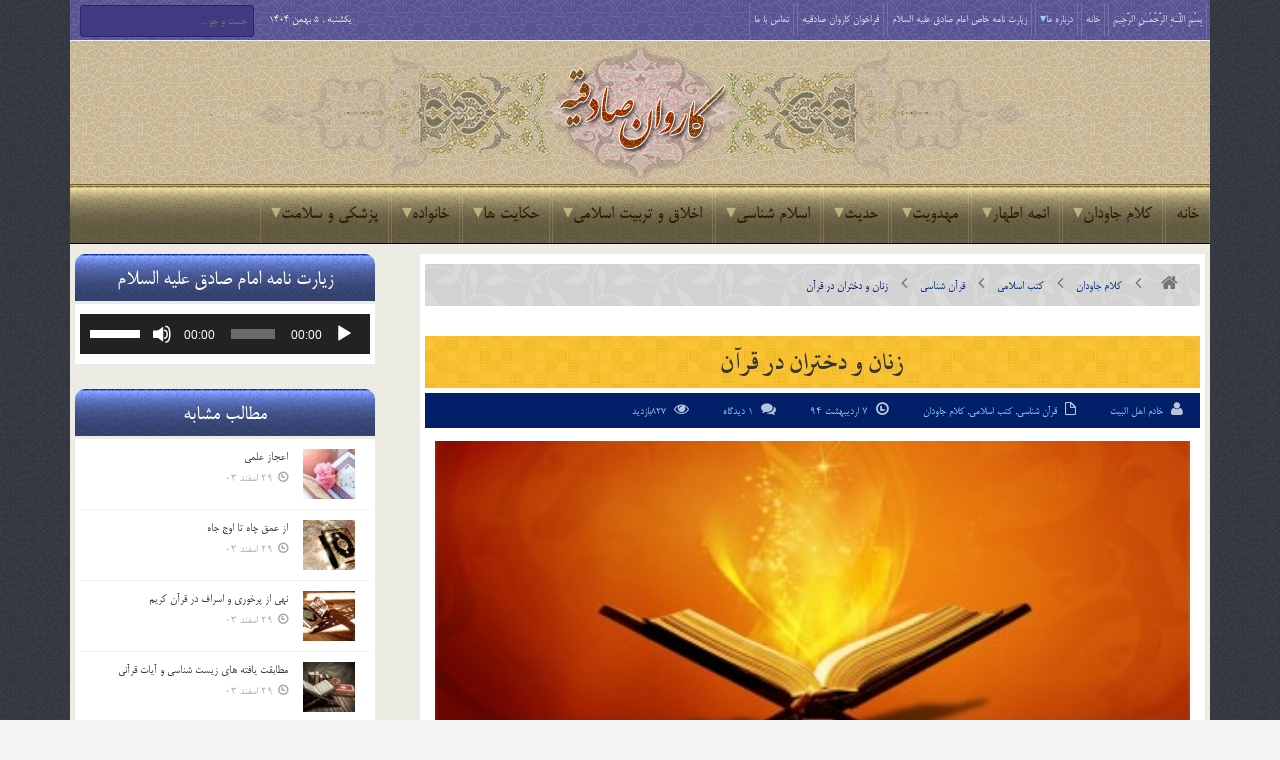

--- FILE ---
content_type: text/html; charset=UTF-8
request_url: https://karevansadeghiye.ir/10115/%D8%B2%D9%86%D8%A7%D9%86-%D9%88-%D8%AF%D8%AE%D8%AA%D8%B1%D8%A7%D9%86-%D8%AF%D8%B1-%D9%82%D8%B1%D8%A2%D9%86/
body_size: 34955
content:
<!DOCTYPE html>

<!--[if IE 7]>

<html class="ie ie7" dir="rtl" lang="fa-IR" class="no-js">

<![endif]-->

<!--[if IE 8]>

<html class="ie ie8" dir="rtl" lang="fa-IR" class="no-js">

<![endif]-->

<!--[if !(IE 7) | !(IE 8)  ]><!-->

<html dir="rtl" lang="fa-IR" class="no-js">

<!--<![endif]-->

<head>

<meta http-equiv="X-UA-Compatible" content="IE=edge" />

<meta charset="UTF-8" />

<title>زنان و دختران در قرآن | پایگاه اینترنتی کاروان صادقیه</title>

	<meta name="google-site-verification" content="3E4q1QJUWQRQQZE64sK1mxjEz6W-ynW0sz6bJ2H7_lY" />
	
	
<link rel="profile" href="http://gmpg.org/xfn/11" />

<link rel="pingback" href="https://karevansadeghiye.ir/xmlrpc.php" />

	
<link rel="stylesheet" href="https://karevansadeghiye.ir/wp-content/themes/karevansadeghiye/fonts/font-awesome/css/font-awesome.min.css" />
	
<link rel="stylesheet" href="https://karevansadeghiye.ir/wp-content/themes/karevansadeghiye/fonts/fontello/css/fontello.css" />
	
<link rel="stylesheet" href="https://karevansadeghiye.ir/wp-content/themes/karevansadeghiye/fonts/fafont/css/fafont.css" />
	
<link rel="stylesheet" href="https://karevansadeghiye.ir/wp-content/themes/karevansadeghiye/images/lightbox/themes/carbono/jquery.lightbox.css" />
	
<meta name='robots' content='max-image-preview:large' />
<link rel="alternate" type="application/rss+xml" title="پایگاه اینترنتی کاروان صادقیه &raquo; خوراک" href="https://karevansadeghiye.ir/feed/" />
<link rel="alternate" type="application/rss+xml" title="پایگاه اینترنتی کاروان صادقیه &raquo; خوراک دیدگاه‌ها" href="https://karevansadeghiye.ir/comments/feed/" />

<script>
var MP3jPLAYLISTS = [];
var MP3jPLAYERS = [];
</script>
<link rel="alternate" type="application/rss+xml" title="پایگاه اینترنتی کاروان صادقیه &raquo; زنان و دختران در قرآن خوراک دیدگاه‌ها" href="https://karevansadeghiye.ir/10115/%d8%b2%d9%86%d8%a7%d9%86-%d9%88-%d8%af%d8%ae%d8%aa%d8%b1%d8%a7%d9%86-%d8%af%d8%b1-%d9%82%d8%b1%d8%a2%d9%86/feed/" />
<link rel="alternate" title="oEmbed (JSON)" type="application/json+oembed" href="https://karevansadeghiye.ir/wp-json/oembed/1.0/embed?url=https%3A%2F%2Fkarevansadeghiye.ir%2F10115%2F%25d8%25b2%25d9%2586%25d8%25a7%25d9%2586-%25d9%2588-%25d8%25af%25d8%25ae%25d8%25aa%25d8%25b1%25d8%25a7%25d9%2586-%25d8%25af%25d8%25b1-%25d9%2582%25d8%25b1%25d8%25a2%25d9%2586%2F" />
<link rel="alternate" title="oEmbed (XML)" type="text/xml+oembed" href="https://karevansadeghiye.ir/wp-json/oembed/1.0/embed?url=https%3A%2F%2Fkarevansadeghiye.ir%2F10115%2F%25d8%25b2%25d9%2586%25d8%25a7%25d9%2586-%25d9%2588-%25d8%25af%25d8%25ae%25d8%25aa%25d8%25b1%25d8%25a7%25d9%2586-%25d8%25af%25d8%25b1-%25d9%2582%25d8%25b1%25d8%25a2%25d9%2586%2F&#038;format=xml" />
<style id='wp-img-auto-sizes-contain-inline-css' type='text/css'>
img:is([sizes=auto i],[sizes^="auto," i]){contain-intrinsic-size:3000px 1500px}
/*# sourceURL=wp-img-auto-sizes-contain-inline-css */
</style>
<style id='wp-emoji-styles-inline-css' type='text/css'>

	img.wp-smiley, img.emoji {
		display: inline !important;
		border: none !important;
		box-shadow: none !important;
		height: 1em !important;
		width: 1em !important;
		margin: 0 0.07em !important;
		vertical-align: -0.1em !important;
		background: none !important;
		padding: 0 !important;
	}
/*# sourceURL=wp-emoji-styles-inline-css */
</style>
<style id='wp-block-library-inline-css' type='text/css'>
:root{--wp-block-synced-color:#7a00df;--wp-block-synced-color--rgb:122,0,223;--wp-bound-block-color:var(--wp-block-synced-color);--wp-editor-canvas-background:#ddd;--wp-admin-theme-color:#007cba;--wp-admin-theme-color--rgb:0,124,186;--wp-admin-theme-color-darker-10:#006ba1;--wp-admin-theme-color-darker-10--rgb:0,107,160.5;--wp-admin-theme-color-darker-20:#005a87;--wp-admin-theme-color-darker-20--rgb:0,90,135;--wp-admin-border-width-focus:2px}@media (min-resolution:192dpi){:root{--wp-admin-border-width-focus:1.5px}}.wp-element-button{cursor:pointer}:root .has-very-light-gray-background-color{background-color:#eee}:root .has-very-dark-gray-background-color{background-color:#313131}:root .has-very-light-gray-color{color:#eee}:root .has-very-dark-gray-color{color:#313131}:root .has-vivid-green-cyan-to-vivid-cyan-blue-gradient-background{background:linear-gradient(135deg,#00d084,#0693e3)}:root .has-purple-crush-gradient-background{background:linear-gradient(135deg,#34e2e4,#4721fb 50%,#ab1dfe)}:root .has-hazy-dawn-gradient-background{background:linear-gradient(135deg,#faaca8,#dad0ec)}:root .has-subdued-olive-gradient-background{background:linear-gradient(135deg,#fafae1,#67a671)}:root .has-atomic-cream-gradient-background{background:linear-gradient(135deg,#fdd79a,#004a59)}:root .has-nightshade-gradient-background{background:linear-gradient(135deg,#330968,#31cdcf)}:root .has-midnight-gradient-background{background:linear-gradient(135deg,#020381,#2874fc)}:root{--wp--preset--font-size--normal:16px;--wp--preset--font-size--huge:42px}.has-regular-font-size{font-size:1em}.has-larger-font-size{font-size:2.625em}.has-normal-font-size{font-size:var(--wp--preset--font-size--normal)}.has-huge-font-size{font-size:var(--wp--preset--font-size--huge)}.has-text-align-center{text-align:center}.has-text-align-left{text-align:left}.has-text-align-right{text-align:right}.has-fit-text{white-space:nowrap!important}#end-resizable-editor-section{display:none}.aligncenter{clear:both}.items-justified-left{justify-content:flex-start}.items-justified-center{justify-content:center}.items-justified-right{justify-content:flex-end}.items-justified-space-between{justify-content:space-between}.screen-reader-text{border:0;clip-path:inset(50%);height:1px;margin:-1px;overflow:hidden;padding:0;position:absolute;width:1px;word-wrap:normal!important}.screen-reader-text:focus{background-color:#ddd;clip-path:none;color:#444;display:block;font-size:1em;height:auto;left:5px;line-height:normal;padding:15px 23px 14px;text-decoration:none;top:5px;width:auto;z-index:100000}html :where(.has-border-color){border-style:solid}html :where([style*=border-top-color]){border-top-style:solid}html :where([style*=border-right-color]){border-right-style:solid}html :where([style*=border-bottom-color]){border-bottom-style:solid}html :where([style*=border-left-color]){border-left-style:solid}html :where([style*=border-width]){border-style:solid}html :where([style*=border-top-width]){border-top-style:solid}html :where([style*=border-right-width]){border-right-style:solid}html :where([style*=border-bottom-width]){border-bottom-style:solid}html :where([style*=border-left-width]){border-left-style:solid}html :where(img[class*=wp-image-]){height:auto;max-width:100%}:where(figure){margin:0 0 1em}html :where(.is-position-sticky){--wp-admin--admin-bar--position-offset:var(--wp-admin--admin-bar--height,0px)}@media screen and (max-width:600px){html :where(.is-position-sticky){--wp-admin--admin-bar--position-offset:0px}}

/*# sourceURL=wp-block-library-inline-css */
</style><style id='global-styles-inline-css' type='text/css'>
:root{--wp--preset--aspect-ratio--square: 1;--wp--preset--aspect-ratio--4-3: 4/3;--wp--preset--aspect-ratio--3-4: 3/4;--wp--preset--aspect-ratio--3-2: 3/2;--wp--preset--aspect-ratio--2-3: 2/3;--wp--preset--aspect-ratio--16-9: 16/9;--wp--preset--aspect-ratio--9-16: 9/16;--wp--preset--color--black: #000000;--wp--preset--color--cyan-bluish-gray: #abb8c3;--wp--preset--color--white: #ffffff;--wp--preset--color--pale-pink: #f78da7;--wp--preset--color--vivid-red: #cf2e2e;--wp--preset--color--luminous-vivid-orange: #ff6900;--wp--preset--color--luminous-vivid-amber: #fcb900;--wp--preset--color--light-green-cyan: #7bdcb5;--wp--preset--color--vivid-green-cyan: #00d084;--wp--preset--color--pale-cyan-blue: #8ed1fc;--wp--preset--color--vivid-cyan-blue: #0693e3;--wp--preset--color--vivid-purple: #9b51e0;--wp--preset--gradient--vivid-cyan-blue-to-vivid-purple: linear-gradient(135deg,rgb(6,147,227) 0%,rgb(155,81,224) 100%);--wp--preset--gradient--light-green-cyan-to-vivid-green-cyan: linear-gradient(135deg,rgb(122,220,180) 0%,rgb(0,208,130) 100%);--wp--preset--gradient--luminous-vivid-amber-to-luminous-vivid-orange: linear-gradient(135deg,rgb(252,185,0) 0%,rgb(255,105,0) 100%);--wp--preset--gradient--luminous-vivid-orange-to-vivid-red: linear-gradient(135deg,rgb(255,105,0) 0%,rgb(207,46,46) 100%);--wp--preset--gradient--very-light-gray-to-cyan-bluish-gray: linear-gradient(135deg,rgb(238,238,238) 0%,rgb(169,184,195) 100%);--wp--preset--gradient--cool-to-warm-spectrum: linear-gradient(135deg,rgb(74,234,220) 0%,rgb(151,120,209) 20%,rgb(207,42,186) 40%,rgb(238,44,130) 60%,rgb(251,105,98) 80%,rgb(254,248,76) 100%);--wp--preset--gradient--blush-light-purple: linear-gradient(135deg,rgb(255,206,236) 0%,rgb(152,150,240) 100%);--wp--preset--gradient--blush-bordeaux: linear-gradient(135deg,rgb(254,205,165) 0%,rgb(254,45,45) 50%,rgb(107,0,62) 100%);--wp--preset--gradient--luminous-dusk: linear-gradient(135deg,rgb(255,203,112) 0%,rgb(199,81,192) 50%,rgb(65,88,208) 100%);--wp--preset--gradient--pale-ocean: linear-gradient(135deg,rgb(255,245,203) 0%,rgb(182,227,212) 50%,rgb(51,167,181) 100%);--wp--preset--gradient--electric-grass: linear-gradient(135deg,rgb(202,248,128) 0%,rgb(113,206,126) 100%);--wp--preset--gradient--midnight: linear-gradient(135deg,rgb(2,3,129) 0%,rgb(40,116,252) 100%);--wp--preset--font-size--small: 13px;--wp--preset--font-size--medium: 20px;--wp--preset--font-size--large: 36px;--wp--preset--font-size--x-large: 42px;--wp--preset--spacing--20: 0.44rem;--wp--preset--spacing--30: 0.67rem;--wp--preset--spacing--40: 1rem;--wp--preset--spacing--50: 1.5rem;--wp--preset--spacing--60: 2.25rem;--wp--preset--spacing--70: 3.38rem;--wp--preset--spacing--80: 5.06rem;--wp--preset--shadow--natural: 6px 6px 9px rgba(0, 0, 0, 0.2);--wp--preset--shadow--deep: 12px 12px 50px rgba(0, 0, 0, 0.4);--wp--preset--shadow--sharp: 6px 6px 0px rgba(0, 0, 0, 0.2);--wp--preset--shadow--outlined: 6px 6px 0px -3px rgb(255, 255, 255), 6px 6px rgb(0, 0, 0);--wp--preset--shadow--crisp: 6px 6px 0px rgb(0, 0, 0);}:where(.is-layout-flex){gap: 0.5em;}:where(.is-layout-grid){gap: 0.5em;}body .is-layout-flex{display: flex;}.is-layout-flex{flex-wrap: wrap;align-items: center;}.is-layout-flex > :is(*, div){margin: 0;}body .is-layout-grid{display: grid;}.is-layout-grid > :is(*, div){margin: 0;}:where(.wp-block-columns.is-layout-flex){gap: 2em;}:where(.wp-block-columns.is-layout-grid){gap: 2em;}:where(.wp-block-post-template.is-layout-flex){gap: 1.25em;}:where(.wp-block-post-template.is-layout-grid){gap: 1.25em;}.has-black-color{color: var(--wp--preset--color--black) !important;}.has-cyan-bluish-gray-color{color: var(--wp--preset--color--cyan-bluish-gray) !important;}.has-white-color{color: var(--wp--preset--color--white) !important;}.has-pale-pink-color{color: var(--wp--preset--color--pale-pink) !important;}.has-vivid-red-color{color: var(--wp--preset--color--vivid-red) !important;}.has-luminous-vivid-orange-color{color: var(--wp--preset--color--luminous-vivid-orange) !important;}.has-luminous-vivid-amber-color{color: var(--wp--preset--color--luminous-vivid-amber) !important;}.has-light-green-cyan-color{color: var(--wp--preset--color--light-green-cyan) !important;}.has-vivid-green-cyan-color{color: var(--wp--preset--color--vivid-green-cyan) !important;}.has-pale-cyan-blue-color{color: var(--wp--preset--color--pale-cyan-blue) !important;}.has-vivid-cyan-blue-color{color: var(--wp--preset--color--vivid-cyan-blue) !important;}.has-vivid-purple-color{color: var(--wp--preset--color--vivid-purple) !important;}.has-black-background-color{background-color: var(--wp--preset--color--black) !important;}.has-cyan-bluish-gray-background-color{background-color: var(--wp--preset--color--cyan-bluish-gray) !important;}.has-white-background-color{background-color: var(--wp--preset--color--white) !important;}.has-pale-pink-background-color{background-color: var(--wp--preset--color--pale-pink) !important;}.has-vivid-red-background-color{background-color: var(--wp--preset--color--vivid-red) !important;}.has-luminous-vivid-orange-background-color{background-color: var(--wp--preset--color--luminous-vivid-orange) !important;}.has-luminous-vivid-amber-background-color{background-color: var(--wp--preset--color--luminous-vivid-amber) !important;}.has-light-green-cyan-background-color{background-color: var(--wp--preset--color--light-green-cyan) !important;}.has-vivid-green-cyan-background-color{background-color: var(--wp--preset--color--vivid-green-cyan) !important;}.has-pale-cyan-blue-background-color{background-color: var(--wp--preset--color--pale-cyan-blue) !important;}.has-vivid-cyan-blue-background-color{background-color: var(--wp--preset--color--vivid-cyan-blue) !important;}.has-vivid-purple-background-color{background-color: var(--wp--preset--color--vivid-purple) !important;}.has-black-border-color{border-color: var(--wp--preset--color--black) !important;}.has-cyan-bluish-gray-border-color{border-color: var(--wp--preset--color--cyan-bluish-gray) !important;}.has-white-border-color{border-color: var(--wp--preset--color--white) !important;}.has-pale-pink-border-color{border-color: var(--wp--preset--color--pale-pink) !important;}.has-vivid-red-border-color{border-color: var(--wp--preset--color--vivid-red) !important;}.has-luminous-vivid-orange-border-color{border-color: var(--wp--preset--color--luminous-vivid-orange) !important;}.has-luminous-vivid-amber-border-color{border-color: var(--wp--preset--color--luminous-vivid-amber) !important;}.has-light-green-cyan-border-color{border-color: var(--wp--preset--color--light-green-cyan) !important;}.has-vivid-green-cyan-border-color{border-color: var(--wp--preset--color--vivid-green-cyan) !important;}.has-pale-cyan-blue-border-color{border-color: var(--wp--preset--color--pale-cyan-blue) !important;}.has-vivid-cyan-blue-border-color{border-color: var(--wp--preset--color--vivid-cyan-blue) !important;}.has-vivid-purple-border-color{border-color: var(--wp--preset--color--vivid-purple) !important;}.has-vivid-cyan-blue-to-vivid-purple-gradient-background{background: var(--wp--preset--gradient--vivid-cyan-blue-to-vivid-purple) !important;}.has-light-green-cyan-to-vivid-green-cyan-gradient-background{background: var(--wp--preset--gradient--light-green-cyan-to-vivid-green-cyan) !important;}.has-luminous-vivid-amber-to-luminous-vivid-orange-gradient-background{background: var(--wp--preset--gradient--luminous-vivid-amber-to-luminous-vivid-orange) !important;}.has-luminous-vivid-orange-to-vivid-red-gradient-background{background: var(--wp--preset--gradient--luminous-vivid-orange-to-vivid-red) !important;}.has-very-light-gray-to-cyan-bluish-gray-gradient-background{background: var(--wp--preset--gradient--very-light-gray-to-cyan-bluish-gray) !important;}.has-cool-to-warm-spectrum-gradient-background{background: var(--wp--preset--gradient--cool-to-warm-spectrum) !important;}.has-blush-light-purple-gradient-background{background: var(--wp--preset--gradient--blush-light-purple) !important;}.has-blush-bordeaux-gradient-background{background: var(--wp--preset--gradient--blush-bordeaux) !important;}.has-luminous-dusk-gradient-background{background: var(--wp--preset--gradient--luminous-dusk) !important;}.has-pale-ocean-gradient-background{background: var(--wp--preset--gradient--pale-ocean) !important;}.has-electric-grass-gradient-background{background: var(--wp--preset--gradient--electric-grass) !important;}.has-midnight-gradient-background{background: var(--wp--preset--gradient--midnight) !important;}.has-small-font-size{font-size: var(--wp--preset--font-size--small) !important;}.has-medium-font-size{font-size: var(--wp--preset--font-size--medium) !important;}.has-large-font-size{font-size: var(--wp--preset--font-size--large) !important;}.has-x-large-font-size{font-size: var(--wp--preset--font-size--x-large) !important;}
/*# sourceURL=global-styles-inline-css */
</style>

<style id='classic-theme-styles-inline-css' type='text/css'>
/*! This file is auto-generated */
.wp-block-button__link{color:#fff;background-color:#32373c;border-radius:9999px;box-shadow:none;text-decoration:none;padding:calc(.667em + 2px) calc(1.333em + 2px);font-size:1.125em}.wp-block-file__button{background:#32373c;color:#fff;text-decoration:none}
/*# sourceURL=/wp-includes/css/classic-themes.min.css */
</style>
<link rel='stylesheet' id='contact-form-7-css' href='https://karevansadeghiye.ir/wp-content/plugins/contact-form-7/includes/css/styles.css?ver=6.1.4' type='text/css' media='all' />
<link rel='stylesheet' id='contact-form-7-rtl-css' href='https://karevansadeghiye.ir/wp-content/plugins/contact-form-7/includes/css/styles-rtl.css?ver=6.1.4' type='text/css' media='all' />
<link rel='stylesheet' id='wp-postratings-css' href='https://karevansadeghiye.ir/wp-content/plugins/wp-postratings/css/postratings-css.css?ver=1.91.2' type='text/css' media='all' />
<link rel='stylesheet' id='wp-postratings-rtl-css' href='https://karevansadeghiye.ir/wp-content/plugins/wp-postratings/css/postratings-css-rtl.css?ver=1.91.2' type='text/css' media='all' />
<link rel='stylesheet' id='default-css' href='https://karevansadeghiye.ir/wp-content/themes/karevansadeghiye/style.css' type='text/css' media='all' />
<link rel='stylesheet' id='mp3-jplayer-css' href='https://karevansadeghiye.ir/wp-content/plugins/mp3-jplayer/css/dark.css?ver=2.7.3' type='text/css' media='all' />
<script type="text/javascript" id="jquery-core-js-extra">
/* <![CDATA[ */
var bd_script = {"post_id":"10115","ajaxurl":"https://karevansadeghiye.ir/wp-admin/admin-ajax.php"};
//# sourceURL=jquery-core-js-extra
/* ]]> */
</script>
<script type="text/javascript" src="https://karevansadeghiye.ir/wp-includes/js/jquery/jquery.min.js?ver=3.7.1" id="jquery-core-js"></script>
<script type="text/javascript" src="https://karevansadeghiye.ir/wp-includes/js/jquery/jquery-migrate.min.js?ver=3.4.1" id="jquery-migrate-js"></script>
<link rel="https://api.w.org/" href="https://karevansadeghiye.ir/wp-json/" /><link rel="alternate" title="JSON" type="application/json" href="https://karevansadeghiye.ir/wp-json/wp/v2/posts/10115" /><link rel="EditURI" type="application/rsd+xml" title="RSD" href="https://karevansadeghiye.ir/xmlrpc.php?rsd" />
<link rel="stylesheet" href="https://karevansadeghiye.ir/wp-content/themes/karevansadeghiye/rtl.css" type="text/css" media="screen" /><meta name="generator" content="WordPress 6.9" />
<link rel="canonical" href="https://karevansadeghiye.ir/10115/%d8%b2%d9%86%d8%a7%d9%86-%d9%88-%d8%af%d8%ae%d8%aa%d8%b1%d8%a7%d9%86-%d8%af%d8%b1-%d9%82%d8%b1%d8%a2%d9%86/" />
<link rel='shortlink' href='https://karevansadeghiye.ir/?p=10115' />
<!-- Analytics by WP Statistics - https://wp-statistics.com -->
<link rel="shortcut icon" href="http://karevansadeghiye.ir/wp-content/uploads/2015/03/favicon1.png" type="image/x-icon" />

<script type="text/javascript">

var bd_url = 'https://karevansadeghiye.ir/wp-content/themes/karevansadeghiye';

</script>

<!--[if lt IE 9]><script src="https://karevansadeghiye.ir/wp-content/themes/karevansadeghiye/js/html5.js"></script><![endif]-->

<meta name="viewport" content="width=device-width, initial-scale=1, maximum-scale=1" />

<style type="text/css">
body {

}
























</style>
<link rel='stylesheet' id='mediaelement-css' href='https://karevansadeghiye.ir/wp-includes/js/mediaelement/mediaelementplayer-legacy.min.css?ver=4.2.17' type='text/css' media='all' />
<link rel='stylesheet' id='wp-mediaelement-css' href='https://karevansadeghiye.ir/wp-includes/js/mediaelement/wp-mediaelement.min.css?ver=6.9' type='text/css' media='all' />
</head>


<body class="rtl wp-singular post-template-default single single-post postid-10115 single-format-standard wp-theme-karevansadeghiye"style=''>

<div id="wrapper" class=" article_sidebar_position_right">

<div class="container">    




        
        <div class="header-topbar top top-light">

            <div class="container">

                <ul class="top-left">

                    
                    
                    
                        <li class="menu-area">

                            <div id="top-navigation">

                                <ul id="menu-top" class="menu"><li id="menu-item-56091" class="menu-item menu-item-type-custom menu-item-object-custom menu-item-home menu-item-56091"><a href="https://karevansadeghiye.ir/">بِسْمِ اللَّـهِ الرَّحْمَـٰنِ الرَّحِیمِ</a></li>
<li id="menu-item-5" class="menu-item menu-item-type-custom menu-item-object-custom menu-item-home menu-item-5"><a href="http://karevansadeghiye.ir/">خانه</a></li>
<li id="menu-item-6" class="menu-item menu-item-type-custom menu-item-object-custom menu-item-has-children menu-item-6"><a href="#">درباره ما</a>
<ul class="sub-menu">
	<li id="menu-item-6928" class="menu-item menu-item-type-post_type menu-item-object-page menu-item-6928"><a href="https://karevansadeghiye.ir/%d9%85%d8%ac%d8%a7%d9%85%d8%b9-%d8%b5%d8%a7%d8%af%d9%82%db%8c%d9%88%d9%86/">مجامع صادقیون</a></li>
	<li id="menu-item-3177" class="menu-item menu-item-type-post_type menu-item-object-page menu-item-3177"><a href="https://karevansadeghiye.ir/history/">تاریخچه تشکیل کاروان صادقیه</a></li>
	<li id="menu-item-39425" class="menu-item menu-item-type-post_type menu-item-object-page menu-item-39425"><a href="https://karevansadeghiye.ir/profile/">پروفایل خادم الصادق ( احمد تقی نژاد )</a></li>
	<li id="menu-item-5184" class="menu-item menu-item-type-post_type menu-item-object-page menu-item-5184"><a href="https://karevansadeghiye.ir/%d9%87%db%8c%d8%a6%d8%aa-%d9%87%d8%a7%db%8c-%d8%aa%d8%b4%da%a9%db%8c%d9%84-%d8%af%d9%87%d9%86%d8%af%d9%87-%da%a9%d8%a7%d8%b1%d9%88%d8%a7%d9%86/">هیئت های تشکیل دهنده کاروان</a></li>
	<li id="menu-item-20226" class="menu-item menu-item-type-taxonomy menu-item-object-category menu-item-20226"><a href="https://karevansadeghiye.ir/category/%d9%88%db%8c%da%98%d9%87-%da%a9%d8%a7%d8%b1%d9%88%d8%a7%d9%86-%d8%b5%d8%a7%d8%af%d9%82%db%8c%d9%87/">ویژه کاروان صادقیه</a></li>
	<li id="menu-item-20225" class="menu-item menu-item-type-taxonomy menu-item-object-category menu-item-20225"><a href="https://karevansadeghiye.ir/category/%d8%a7%d9%85%d8%a7%d9%85-%d8%b2%d8%a7%d8%af%d9%87-%d8%b3%db%8c%d8%af-%d8%ac%d9%84%d8%a7%d9%84-%d8%a7%d9%84%d8%af%db%8c%d9%86/">ویژه امامزاده سید جلال الدین</a></li>
	<li id="menu-item-35391" class="menu-item menu-item-type-custom menu-item-object-custom menu-item-has-children menu-item-35391"><a href="#">اموات صادقیه</a>
	<ul class="sub-menu">
		<li id="menu-item-5064" class="menu-item menu-item-type-post_type menu-item-object-page menu-item-5064"><a href="https://karevansadeghiye.ir/amvat-sadeghiye/">اعضای کاروان صادقیه</a></li>
		<li id="menu-item-35389" class="menu-item menu-item-type-post_type menu-item-object-page menu-item-35389"><a href="https://karevansadeghiye.ir/albom-sadeghiye/">آلبوم صادقیه</a></li>
	</ul>
</li>
	<li id="menu-item-20227" class="menu-item menu-item-type-taxonomy menu-item-object-category menu-item-20227"><a href="https://karevansadeghiye.ir/category/%d8%a7%d8%b7%d9%84%d8%a7%d8%b9%db%8c%d9%87/">اطلاعیه ها</a></li>
</ul>
</li>
<li id="menu-item-47690" class="menu-item menu-item-type-custom menu-item-object-custom menu-item-47690"><a href="http://karevansadeghiye.ir/47683/%D8%B2%DB%8C%D8%A7%D8%B1%D8%AA-%D9%86%D8%A7%D9%85%D9%87-%D8%AE%D8%A7%D8%B5-%D8%A7%D9%85%D8%A7%D9%85-%D8%B5%D8%A7%D8%AF%D9%82-%D8%B9%D9%84%DB%8C%D9%87-%D8%A7%D9%84%D8%B3%D9%84%D8%A7%D9%85/">زیارت نامه خاص امام صادق علیه السلام</a></li>
<li id="menu-item-63471" class="menu-item menu-item-type-post_type menu-item-object-page menu-item-63471"><a href="https://karevansadeghiye.ir/sadeghiye/">فراخوان کاروان صادقیه</a></li>
<li id="menu-item-42" class="menu-item menu-item-type-post_type menu-item-object-page menu-item-42"><a href="https://karevansadeghiye.ir/%d8%aa%d9%85%d8%a7%d8%b3-%d8%a8%d8%a7-%d9%85%d8%a7/">تماس با ما</a></li>
</ul>
                            </div>

                        </li>

                    
                    
                </ul>

                <ul class="top-right">

                    
                    
                        <li class="date-area">

                            <span class="top-date"> یکشنبه ,  5  بهمن 1404</span>
                        </li>

                    
                    
                        <li class="search-area">

                            <div class="search-box">

                                <form class="search" action="https://karevansadeghiye.ir/" method="get">
    <fieldset>
        <span class="text"><input name="s" id="s" type="text" value="" placeholder="جست و جو ..." /></span>
    </fieldset>
</form>
                            </div>

                        </li>

                    
                    
                </ul>

            </div>

        </div><!-- .top -->

    
    <div class="header">

        <div class="container">

            

<div class="myperfectheader"></div>








            </div><!-- logo/-->

            
        <!-- </div> -->

    </div><!-- .header -->

    <div id="navigation">

        <div class="container">

            <ul id="menu-nav" class="menu">

                <li id="menu-item-26" class="menu-item menu-item-type-custom menu-item-object-custom menu-item-home menu-item-26"><a href="http://karevansadeghiye.ir/">خانه</a></li>
<li id="menu-item-62" class="menu-item menu-item-type-taxonomy menu-item-object-category current-post-ancestor current-menu-parent current-post-parent menu-item-has-children menu-item-62"><a href="https://karevansadeghiye.ir/category/%da%a9%d9%84%d8%a7%d9%85-%d8%ac%d8%a7%d9%88%d8%af%d8%a7%d9%86/">کلام جاودان</a>
<ul class="sub-menu">
	<li id="menu-item-16084" class="menu-item menu-item-type-post_type menu-item-object-page menu-item-16084"><a href="https://karevansadeghiye.ir/%d9%82%d8%b1%d8%a2%d9%86-%da%a9%d8%b1%db%8c%d9%85/">قرآن کریم</a></li>
	<li id="menu-item-70" class="menu-item menu-item-type-taxonomy menu-item-object-category menu-item-70"><a href="https://karevansadeghiye.ir/category/%da%a9%d9%84%d8%a7%d9%85-%d8%ac%d8%a7%d9%88%d8%af%d8%a7%d9%86/%d9%86%d9%87%d8%ac-%d8%a7%d9%84%d8%a8%d9%84%d8%a7%d8%ba%d9%87/">نهج البلاغه</a></li>
	<li id="menu-item-66" class="menu-item menu-item-type-taxonomy menu-item-object-category menu-item-66"><a href="https://karevansadeghiye.ir/category/%da%a9%d9%84%d8%a7%d9%85-%d8%ac%d8%a7%d9%88%d8%af%d8%a7%d9%86/%d8%b5%d8%ad%db%8c%d9%81%d9%87-%d8%b3%d8%ac%d8%a7%d8%af%db%8c%d9%87/">صحیفه سجادیه</a></li>
	<li id="menu-item-26378" class="menu-item menu-item-type-taxonomy menu-item-object-category menu-item-26378"><a href="https://karevansadeghiye.ir/category/%da%a9%d9%84%d8%a7%d9%85-%d8%ac%d8%a7%d9%88%d8%af%d8%a7%d9%86/%d9%85%d9%81%d8%a7%d8%aa%db%8c%d8%ad-%d8%a7%d9%84%d8%ac%d9%86%d8%a7%d9%86/">مفاتیح الجنان</a></li>
	<li id="menu-item-71" class="menu-item menu-item-type-taxonomy menu-item-object-category current-post-ancestor current-menu-parent current-post-parent menu-item-71"><a href="https://karevansadeghiye.ir/category/%da%a9%d9%84%d8%a7%d9%85-%d8%ac%d8%a7%d9%88%d8%af%d8%a7%d9%86/%da%a9%d8%aa%d8%a8-%d8%a7%d8%b3%d9%84%d8%a7%d9%85%db%8c/">کتب اسلامی</a></li>
</ul>
</li>
<li id="menu-item-12" class="menu-item menu-item-type-taxonomy menu-item-object-category menu-item-has-children menu-item-12"><a href="https://karevansadeghiye.ir/category/%d8%a7%d8%a6%d9%85%d9%87-%d8%a7%d8%b7%d9%87%d8%a7%d8%b1/">ائمه اطهار</a>
<ul class="sub-menu">
	<li id="menu-item-53" class="menu-item menu-item-type-taxonomy menu-item-object-category menu-item-53"><a href="https://karevansadeghiye.ir/category/%d8%a7%d8%a6%d9%85%d9%87-%d8%a7%d8%b7%d9%87%d8%a7%d8%b1/%d8%ad%d8%b6%d8%b1%d8%aa-%d9%85%d8%ad%d9%85%d8%af-%d8%b5/">حضرت محمد (ص)</a></li>
	<li id="menu-item-86" class="menu-item menu-item-type-taxonomy menu-item-object-category menu-item-86"><a href="https://karevansadeghiye.ir/category/%d8%a7%d8%a6%d9%85%d9%87-%d8%a7%d8%b7%d9%87%d8%a7%d8%b1/%d8%ad%d8%b6%d8%b1%d8%aa-%d9%81%d8%a7%d8%b7%d9%85%d9%87-%d8%b3/">حضرت فاطمه (س)</a></li>
	<li id="menu-item-81" class="menu-item menu-item-type-taxonomy menu-item-object-category menu-item-81"><a href="https://karevansadeghiye.ir/category/%d8%a7%d8%a6%d9%85%d9%87-%d8%a7%d8%b7%d9%87%d8%a7%d8%b1/%d8%a7%d9%85%d8%a7%d9%85-%d8%b9%d9%84%db%8c-%d8%b9/">امام علی (ع)</a></li>
	<li id="menu-item-74" class="menu-item menu-item-type-taxonomy menu-item-object-category menu-item-74"><a href="https://karevansadeghiye.ir/category/%d8%a7%d8%a6%d9%85%d9%87-%d8%a7%d8%b7%d9%87%d8%a7%d8%b1/%d8%a7%d9%85%d8%a7%d9%85-%d8%ad%d8%b3%d9%86-%d8%b9/">امام حسن (ع)</a></li>
	<li id="menu-item-76" class="menu-item menu-item-type-taxonomy menu-item-object-category menu-item-76"><a href="https://karevansadeghiye.ir/category/%d8%a7%d8%a6%d9%85%d9%87-%d8%a7%d8%b7%d9%87%d8%a7%d8%b1/%d8%a7%d9%85%d8%a7%d9%85-%d8%ad%d8%b3%db%8c%d9%86-%d8%b9/">امام حسین (ع)</a></li>
	<li id="menu-item-80" class="menu-item menu-item-type-taxonomy menu-item-object-category menu-item-80"><a href="https://karevansadeghiye.ir/category/%d8%a7%d8%a6%d9%85%d9%87-%d8%a7%d8%b7%d9%87%d8%a7%d8%b1/%d8%a7%d9%85%d8%a7%d9%85-%d8%b3%d8%ac%d8%a7%d8%af-%d8%b9/">امام سجاد (ع)</a></li>
	<li id="menu-item-83" class="menu-item menu-item-type-taxonomy menu-item-object-category menu-item-83"><a href="https://karevansadeghiye.ir/category/%d8%a7%d8%a6%d9%85%d9%87-%d8%a7%d8%b7%d9%87%d8%a7%d8%b1/%d8%a7%d9%85%d8%a7%d9%85-%d9%85%d8%ad%d9%85%d8%af-%d8%a8%d8%a7%d9%82%d8%b1-%d8%b9/">امام محمد باقر (ع)</a></li>
	<li id="menu-item-73" class="menu-item menu-item-type-taxonomy menu-item-object-category menu-item-73"><a href="https://karevansadeghiye.ir/category/%d8%a7%d8%a6%d9%85%d9%87-%d8%a7%d8%b7%d9%87%d8%a7%d8%b1/%d8%a7%d9%85%d8%a7%d9%85-%d8%ac%d8%b9%d9%81%d8%b1-%d8%b5%d8%a7%d8%af%d9%82-%d8%b9/">امام جعفر صادق (ع)</a></li>
	<li id="menu-item-85" class="menu-item menu-item-type-taxonomy menu-item-object-category menu-item-85"><a href="https://karevansadeghiye.ir/category/%d8%a7%d8%a6%d9%85%d9%87-%d8%a7%d8%b7%d9%87%d8%a7%d8%b1/%d8%a7%d9%85%d8%a7%d9%85-%d9%85%d9%88%d8%b3%db%8c-%da%a9%d8%a7%d8%b8%d9%85-%d8%b9/">امام موسی کاظم (ع)</a></li>
	<li id="menu-item-77" class="menu-item menu-item-type-taxonomy menu-item-object-category menu-item-77"><a href="https://karevansadeghiye.ir/category/%d8%a7%d8%a6%d9%85%d9%87-%d8%a7%d8%b7%d9%87%d8%a7%d8%b1/%d8%a7%d9%85%d8%a7%d9%85-%d8%b1%d8%b6%d8%a7-%d8%b9/">امام رضا (ع)</a></li>
	<li id="menu-item-84" class="menu-item menu-item-type-taxonomy menu-item-object-category menu-item-84"><a href="https://karevansadeghiye.ir/category/%d8%a7%d8%a6%d9%85%d9%87-%d8%a7%d8%b7%d9%87%d8%a7%d8%b1/%d8%a7%d9%85%d8%a7%d9%85-%d9%85%d8%ad%d9%85%d8%af-%d8%aa%d9%82%db%8c-%d8%b9/">امام محمد تقی (ع)</a></li>
	<li id="menu-item-82" class="menu-item menu-item-type-taxonomy menu-item-object-category menu-item-82"><a href="https://karevansadeghiye.ir/category/%d8%a7%d8%a6%d9%85%d9%87-%d8%a7%d8%b7%d9%87%d8%a7%d8%b1/%d8%a7%d9%85%d8%a7%d9%85-%d8%b9%d9%84%db%8c-%d9%86%d9%82%db%8c-%d8%b9/">امام علی النقی (ع)</a></li>
	<li id="menu-item-75" class="menu-item menu-item-type-taxonomy menu-item-object-category menu-item-75"><a href="https://karevansadeghiye.ir/category/%d8%a7%d8%a6%d9%85%d9%87-%d8%a7%d8%b7%d9%87%d8%a7%d8%b1/%d8%a7%d9%85%d8%a7%d9%85-%d8%ad%d8%b3%d9%86-%d8%b9%d8%b3%da%a9%d8%b1%db%8c-%d8%b9/">امام حسن عسکری (ع)</a></li>
	<li id="menu-item-79" class="menu-item menu-item-type-taxonomy menu-item-object-category menu-item-79"><a href="https://karevansadeghiye.ir/category/%d8%a7%d8%a6%d9%85%d9%87-%d8%a7%d8%b7%d9%87%d8%a7%d8%b1/%d8%a7%d9%85%d8%a7%d9%85-%d8%b2%d9%85%d8%a7%d9%86-%d8%b9%d8%ac/">امام زمان (عج)</a></li>
	<li id="menu-item-72" class="menu-item menu-item-type-taxonomy menu-item-object-category menu-item-72"><a href="https://karevansadeghiye.ir/category/%d8%a7%d8%a6%d9%85%d9%87-%d8%a7%d8%b7%d9%87%d8%a7%d8%b1/%d8%a7%d8%b5%d8%ad%d8%a7%d8%a8-%d9%88-%db%8c%d8%a7%d8%b1%d8%a7%d9%86/">اصحاب و یاران</a></li>
</ul>
</li>
<li id="menu-item-87" class="menu-item menu-item-type-taxonomy menu-item-object-category menu-item-has-children menu-item-87"><a href="https://karevansadeghiye.ir/category/%d9%85%d9%87%d8%af%d9%88%db%8c%d8%aa/">مهدویت</a>
<ul class="sub-menu">
	<li id="menu-item-90" class="menu-item menu-item-type-taxonomy menu-item-object-category menu-item-90"><a href="https://karevansadeghiye.ir/category/%d9%85%d9%87%d8%af%d9%88%db%8c%d8%aa/%d8%a7%d9%86%d8%aa%d8%b8%d8%a7%d8%b1/">انتظار</a></li>
	<li id="menu-item-97" class="menu-item menu-item-type-taxonomy menu-item-object-category menu-item-97"><a href="https://karevansadeghiye.ir/category/%d9%85%d9%87%d8%af%d9%88%db%8c%d8%aa/%d8%ba%db%8c%d8%a8%d8%aa-%d8%a7%d9%85%d8%a7%d9%85/">غیبت امام</a></li>
	<li id="menu-item-96" class="menu-item menu-item-type-taxonomy menu-item-object-category menu-item-96"><a href="https://karevansadeghiye.ir/category/%d9%85%d9%87%d8%af%d9%88%db%8c%d8%aa/%d8%b8%d9%87%d9%88%d8%b1/">ظهور</a></li>
	<li id="menu-item-100" class="menu-item menu-item-type-taxonomy menu-item-object-category menu-item-100"><a href="https://karevansadeghiye.ir/category/%d9%85%d9%87%d8%af%d9%88%db%8c%d8%aa/%d9%85%d8%af%d8%b9%db%8c%d8%a7%d9%86-%d8%af%d8%b1%d9%88%d8%ba%db%8c%d9%86/">مدعیان دروغین</a></li>
	<li id="menu-item-94" class="menu-item menu-item-type-taxonomy menu-item-object-category menu-item-94"><a href="https://karevansadeghiye.ir/category/%d9%85%d9%87%d8%af%d9%88%db%8c%d8%aa/%d8%b3%d9%88%d8%a7%d9%84%d8%a7%d8%aa-%d9%88-%d8%b4%d8%a8%d9%87%d8%a7%d8%aa/">سوالات و شبهات</a></li>
</ul>
</li>
<li id="menu-item-106" class="menu-item menu-item-type-taxonomy menu-item-object-category menu-item-has-children menu-item-106"><a href="https://karevansadeghiye.ir/category/%d8%ad%d8%af%db%8c%d8%ab/">حدیث</a>
<ul class="sub-menu">
	<li id="menu-item-115" class="menu-item menu-item-type-taxonomy menu-item-object-category menu-item-115"><a href="https://karevansadeghiye.ir/category/%d8%ad%d8%af%db%8c%d8%ab/%d8%ad%d8%af%db%8c%d8%ab-%d8%b4%d9%86%d8%a7%d8%b3%db%8c/">حدیث شناسی</a></li>
	<li id="menu-item-116" class="menu-item menu-item-type-taxonomy menu-item-object-category menu-item-116"><a href="https://karevansadeghiye.ir/category/%d8%ad%d8%af%db%8c%d8%ab/%da%af%d9%84%da%86%db%8c%d9%86-%d8%a7%d8%ad%d8%a7%d8%af%db%8c%d8%ab/">گلچین احادیث</a></li>
	<li id="menu-item-107" class="menu-item menu-item-type-taxonomy menu-item-object-category menu-item-107"><a href="https://karevansadeghiye.ir/category/%d8%ad%d8%af%db%8c%d8%ab/%d8%a7%d8%ad%d8%a7%d8%af%db%8c%d8%ab-%d9%85%d9%88%d8%b6%d9%88%d8%b9%db%8c/">احادیث موضوعی</a></li>
</ul>
</li>
<li id="menu-item-117" class="menu-item menu-item-type-taxonomy menu-item-object-category menu-item-has-children menu-item-117"><a href="https://karevansadeghiye.ir/category/%d8%a7%d8%b3%d9%84%d8%a7%d9%85-%d8%b4%d9%86%d8%a7%d8%b3%db%8c/">اسلام شناسی</a>
<ul class="sub-menu">
	<li id="menu-item-119" class="menu-item menu-item-type-taxonomy menu-item-object-category menu-item-119"><a href="https://karevansadeghiye.ir/category/%d8%a7%d8%b3%d9%84%d8%a7%d9%85-%d8%b4%d9%86%d8%a7%d8%b3%db%8c/%d8%b4%db%8c%d8%b9%d9%87-%d8%b4%d9%86%d8%a7%d8%b3%db%8c/">شیعه شناسی</a></li>
	<li id="menu-item-120" class="menu-item menu-item-type-taxonomy menu-item-object-category menu-item-120"><a href="https://karevansadeghiye.ir/category/%d8%a7%d8%b3%d9%84%d8%a7%d9%85-%d8%b4%d9%86%d8%a7%d8%b3%db%8c/%d8%b9%d9%82%d8%a7%db%8c%d8%af-%d8%a7%d8%b3%d9%84%d8%a7%d9%85%db%8c/">عقاید اسلامی</a></li>
	<li id="menu-item-121" class="menu-item menu-item-type-taxonomy menu-item-object-category menu-item-121"><a href="https://karevansadeghiye.ir/category/%d8%a7%d8%b3%d9%84%d8%a7%d9%85-%d8%b4%d9%86%d8%a7%d8%b3%db%8c/%d8%b9%d9%84%d9%88%d9%85-%d8%a7%d8%b3%d9%84%d8%a7%d9%85%db%8c/">علوم اسلامی</a></li>
	<li id="menu-item-123" class="menu-item menu-item-type-taxonomy menu-item-object-category menu-item-123"><a href="https://karevansadeghiye.ir/category/%d8%a7%d8%b3%d9%84%d8%a7%d9%85-%d8%b4%d9%86%d8%a7%d8%b3%db%8c/%da%a9%d9%84%d8%a7%d9%85-%d8%ac%d8%af%db%8c%d8%af/">کلام جدید</a></li>
	<li id="menu-item-124" class="menu-item menu-item-type-taxonomy menu-item-object-category menu-item-124"><a href="https://karevansadeghiye.ir/category/%d8%a7%d8%b3%d9%84%d8%a7%d9%85-%d8%b4%d9%86%d8%a7%d8%b3%db%8c/%d9%85%d9%86%d8%a7%d8%b8%d8%b1%d8%a7%d8%aa-%d8%b9%d9%84%d9%85%db%8c/">مناظرات علمی</a></li>
	<li id="menu-item-125" class="menu-item menu-item-type-taxonomy menu-item-object-category menu-item-125"><a href="https://karevansadeghiye.ir/category/%d8%a7%d8%b3%d9%84%d8%a7%d9%85-%d8%b4%d9%86%d8%a7%d8%b3%db%8c/%d9%88%d9%84%d8%a7%db%8c%d8%aa-%d9%81%d9%82%db%8c%d9%87/">ولایت فقیه</a></li>
	<li id="menu-item-5971" class="menu-item menu-item-type-taxonomy menu-item-object-category menu-item-5971"><a href="https://karevansadeghiye.ir/category/%d8%a7%d8%b3%d9%84%d8%a7%d9%85-%d8%b4%d9%86%d8%a7%d8%b3%db%8c/%d8%b1%d8%b3%d8%a7%d9%84%d9%87-%d9%85%d8%b1%d8%a7%d8%ac%d8%b9/">مراجع معظم تقلید</a></li>
	<li id="menu-item-126" class="menu-item menu-item-type-taxonomy menu-item-object-category menu-item-126"><a href="https://karevansadeghiye.ir/category/%d8%a7%d8%b3%d9%84%d8%a7%d9%85-%d8%b4%d9%86%d8%a7%d8%b3%db%8c/%da%af%d9%86%d8%ac%db%8c%d9%86%d9%87-%d9%85%d8%b9%d8%a7%d8%b1%d9%81/">گنجینه معارف</a></li>
</ul>
</li>
<li id="menu-item-128" class="menu-item menu-item-type-taxonomy menu-item-object-category menu-item-has-children menu-item-128"><a href="https://karevansadeghiye.ir/category/%d8%a7%d8%ae%d9%84%d8%a7%d9%82-%d9%88-%d8%aa%d8%b1%d8%a8%db%8c%d8%aa/">اخلاق و تربیت اسلامی</a>
<ul class="sub-menu">
	<li id="menu-item-129" class="menu-item menu-item-type-taxonomy menu-item-object-category menu-item-129"><a href="https://karevansadeghiye.ir/category/%d8%a7%d8%ae%d9%84%d8%a7%d9%82-%d9%88-%d8%aa%d8%b1%d8%a8%db%8c%d8%aa/%d8%a7%d8%ae%d9%84%d8%a7%d9%82-%d8%a7%d8%b3%d9%84%d8%a7%d9%85%db%8c/">اخلاق و تربیت</a></li>
	<li id="menu-item-134" class="menu-item menu-item-type-taxonomy menu-item-object-category menu-item-134"><a href="https://karevansadeghiye.ir/category/%d8%a7%d8%ae%d9%84%d8%a7%d9%82-%d9%88-%d8%aa%d8%b1%d8%a8%db%8c%d8%aa/%d8%b9%d8%a8%d8%a7%d8%af%d8%a7%d8%aa-%d8%a7%d8%b3%d9%84%d8%a7%d9%85%db%8c/">عبادات اسلامی</a></li>
	<li id="menu-item-131" class="menu-item menu-item-type-taxonomy menu-item-object-category menu-item-131"><a href="https://karevansadeghiye.ir/category/%d8%a7%d8%ae%d9%84%d8%a7%d9%82-%d9%88-%d8%aa%d8%b1%d8%a8%db%8c%d8%aa/%d8%aa%d9%88%d8%b5%db%8c%d9%87-%d9%87%d8%a7%db%8c-%d8%aa%d8%b1%d8%a8%db%8c%d8%aa%db%8c/">توصیه های تربیتی</a></li>
	<li id="menu-item-135" class="menu-item menu-item-type-taxonomy menu-item-object-category menu-item-135"><a href="https://karevansadeghiye.ir/category/%d8%a7%d8%ae%d9%84%d8%a7%d9%82-%d9%88-%d8%aa%d8%b1%d8%a8%db%8c%d8%aa/%d9%81%d8%b6%d8%a7%d8%a6%d9%84-%d8%a7%d8%ae%d9%84%d8%a7%d9%82%db%8c/">فضایل اخلاقی</a></li>
	<li id="menu-item-133" class="menu-item menu-item-type-taxonomy menu-item-object-category menu-item-133"><a href="https://karevansadeghiye.ir/category/%d8%a7%d8%ae%d9%84%d8%a7%d9%82-%d9%88-%d8%aa%d8%b1%d8%a8%db%8c%d8%aa/%d8%b1%d8%b0%d8%a7%db%8c%d9%84-%d8%a7%d8%ae%d9%84%d8%a7%d9%82%db%8c/">رذایل اخلاقی</a></li>
</ul>
</li>
<li id="menu-item-145" class="menu-item menu-item-type-taxonomy menu-item-object-category menu-item-has-children menu-item-145"><a href="https://karevansadeghiye.ir/category/%d8%ad%da%a9%d8%a7%db%8c%d8%aa-%d9%87%d8%a7/">حکایت ها</a>
<ul class="sub-menu">
	<li id="menu-item-149" class="menu-item menu-item-type-taxonomy menu-item-object-category menu-item-149"><a href="https://karevansadeghiye.ir/category/%d8%ad%da%a9%d8%a7%db%8c%d8%aa-%d9%87%d8%a7/%d8%ad%da%a9%d8%a7%db%8c%d8%aa-%d9%87%d8%a7%db%8c-%d9%82%d8%b1%d8%a2%d9%86%db%8c/">حکایت های قرآنی</a></li>
	<li id="menu-item-150" class="menu-item menu-item-type-taxonomy menu-item-object-category menu-item-150"><a href="https://karevansadeghiye.ir/category/%d8%ad%da%a9%d8%a7%db%8c%d8%aa-%d9%87%d8%a7/%d8%ad%da%a9%d8%a7%db%8c%d8%aa-%d9%87%d8%a7%db%8c-%d8%a7%d8%b2-%d9%85%d8%b9%d8%b5%d9%88%d9%85%db%8c%d9%86/">حکایت های معصومین</a></li>
	<li id="menu-item-148" class="menu-item menu-item-type-taxonomy menu-item-object-category menu-item-148"><a href="https://karevansadeghiye.ir/category/%d8%ad%da%a9%d8%a7%db%8c%d8%aa-%d9%87%d8%a7/%d8%ad%da%a9%d8%a7%db%8c%d8%aa-%d9%87%d8%a7%db%8c-%d8%a7%d9%85%d9%88%d8%b2%d9%86%d8%af%d9%87/">حکایت های آموزنده</a></li>
	<li id="menu-item-151" class="menu-item menu-item-type-taxonomy menu-item-object-category menu-item-151"><a href="https://karevansadeghiye.ir/category/%d8%ad%da%a9%d8%a7%db%8c%d8%aa-%d9%87%d8%a7/%d9%be%d9%86%d8%af%d8%ae%d9%88%d8%a8%d8%a7%d9%86/">پند خوبان</a></li>
</ul>
</li>
<li id="menu-item-136" class="menu-item menu-item-type-taxonomy menu-item-object-category menu-item-has-children menu-item-136"><a href="https://karevansadeghiye.ir/category/%d8%ae%d8%a7%d9%86%d9%88%d8%a7%d8%af%d9%87/">خانواده</a>
<ul class="sub-menu">
	<li id="menu-item-140" class="menu-item menu-item-type-taxonomy menu-item-object-category menu-item-140"><a href="https://karevansadeghiye.ir/category/%d8%ae%d8%a7%d9%86%d9%88%d8%a7%d8%af%d9%87/%d9%87%d9%85%d8%b3%d8%b1%d8%a7%d9%86/">همسران و تفاهم خانواده</a></li>
	<li id="menu-item-153" class="menu-item menu-item-type-taxonomy menu-item-object-category menu-item-153"><a href="https://karevansadeghiye.ir/category/%d8%ae%d8%a7%d9%86%d9%88%d8%a7%d8%af%d9%87/%d8%ac%d9%88%d8%a7%d9%86%d8%a7%d9%86/">نوجوانان و جوانان</a></li>
	<li id="menu-item-137" class="menu-item menu-item-type-taxonomy menu-item-object-category menu-item-137"><a href="https://karevansadeghiye.ir/category/%d8%ae%d8%a7%d9%86%d9%88%d8%a7%d8%af%d9%87/%d8%a7%d9%85%d9%88%d8%b1-%d8%aa%d8%b1%d8%a8%db%8c%d8%aa%db%8c-%d9%81%d8%b1%d8%b2%d9%86%d8%af%d8%a7%d9%86/">امور تربیتی فرزندان</a></li>
	<li id="menu-item-142" class="menu-item menu-item-type-taxonomy menu-item-object-category menu-item-142"><a href="https://karevansadeghiye.ir/category/%d8%ae%d8%a7%d9%86%d9%88%d8%a7%d8%af%d9%87/%d9%85%d9%88%d8%b6%d9%88%d8%b9%d8%a7%d8%aa-%d8%a7%d8%ac%d8%aa%d9%85%d8%a7%d8%b9%db%8c/">موضوعات اجتماعی</a></li>
	<li id="menu-item-144" class="menu-item menu-item-type-taxonomy menu-item-object-category menu-item-144"><a href="https://karevansadeghiye.ir/category/%d9%be%d8%b2%d8%b4%da%a9%db%8c-%d9%88-%d8%b3%d9%84%d8%a7%d9%85%d8%aa/">پزشکی و سلامت</a></li>
</ul>
</li>
<li id="menu-item-29279" class="menu-item menu-item-type-taxonomy menu-item-object-category menu-item-has-children menu-item-29279"><a href="https://karevansadeghiye.ir/category/%d9%be%d8%b2%d8%b4%da%a9%db%8c-%d9%88-%d8%b3%d9%84%d8%a7%d9%85%d8%aa/">پزشکی و سلامت</a>
<ul class="sub-menu">
	<li id="menu-item-29281" class="menu-item menu-item-type-taxonomy menu-item-object-category menu-item-29281"><a href="https://karevansadeghiye.ir/category/%d9%be%d8%b2%d8%b4%da%a9%db%8c-%d9%88-%d8%b3%d9%84%d8%a7%d9%85%d8%aa/%d8%aa%d8%ba%d8%b0%db%8c%d9%87-%d9%88-%d8%b3%d9%84%d8%a7%d9%85%d8%aa/">تغذیه و سلامت</a></li>
	<li id="menu-item-29280" class="menu-item menu-item-type-taxonomy menu-item-object-category menu-item-29280"><a href="https://karevansadeghiye.ir/category/%d9%be%d8%b2%d8%b4%da%a9%db%8c-%d9%88-%d8%b3%d9%84%d8%a7%d9%85%d8%aa/%d9%88%db%8c%d8%aa%d8%a7%d9%85%db%8c%d9%86-%d9%87%d8%a7/">ویتامین ها</a></li>
	<li id="menu-item-29283" class="menu-item menu-item-type-taxonomy menu-item-object-category menu-item-29283"><a href="https://karevansadeghiye.ir/category/%d9%be%d8%b2%d8%b4%da%a9%db%8c-%d9%88-%d8%b3%d9%84%d8%a7%d9%85%d8%aa/%d9%85%db%8c%d9%88%d9%87-%d9%87%d8%a7/">خواص میوه ها</a></li>
	<li id="menu-item-29282" class="menu-item menu-item-type-taxonomy menu-item-object-category menu-item-29282"><a href="https://karevansadeghiye.ir/category/%d9%be%d8%b2%d8%b4%da%a9%db%8c-%d9%88-%d8%b3%d9%84%d8%a7%d9%85%d8%aa/%d8%ae%d9%88%d8%a7%d8%b5-%d8%b3%d8%a8%d8%b2%db%8c-%d9%87%d8%a7/">خواص سبزی ها</a></li>
</ul>
</li>

            </ul>

        </div>

    </div><!-- #navigation -->

    
    <!-- <div class="clear"></div> -->


    
    <div class="clear"></div>

</div>



<div id="main" class="container">


    <div class="">

    <div class="content-wrapper">

        <div class="inner">

        <ul class="breadcrumbs"><li><a class="crumbs-home-icon" itemprop="breadcrumb" href="https://karevansadeghiye.ir"><i class="icon-home"></i></a><i class="icon-angle-right"></i></li> <a href="https://karevansadeghiye.ir/category/%da%a9%d9%84%d8%a7%d9%85-%d8%ac%d8%a7%d9%88%d8%af%d8%a7%d9%86/">کلام جاودان</a> <i class="icon-angle-right"></i> <a href="https://karevansadeghiye.ir/category/%da%a9%d9%84%d8%a7%d9%85-%d8%ac%d8%a7%d9%88%d8%af%d8%a7%d9%86/%da%a9%d8%aa%d8%a8-%d8%a7%d8%b3%d9%84%d8%a7%d9%85%db%8c/">کتب اسلامی</a> <i class="icon-angle-right"></i> <a href="https://karevansadeghiye.ir/category/%da%a9%d9%84%d8%a7%d9%85-%d8%ac%d8%a7%d9%88%d8%af%d8%a7%d9%86/%da%a9%d8%aa%d8%a8-%d8%a7%d8%b3%d9%84%d8%a7%d9%85%db%8c/%d9%82%d8%b1%d8%a2%d9%86-%d8%b4%d9%86%d8%a7%d8%b3%db%8c/">قرآن شناسی</a> <i class="icon-angle-right"></i> <li class="current">زنان و دختران در قرآن</li></ul>
        
            <article class="article post-10115 post type-post status-publish format-standard has-post-thumbnail hentry category-25 category-33 category-24" id="post-10115">



                
                <div class="clearfix"></div>

                <h2 class="post-title"><a href="https://karevansadeghiye.ir/10115/%d8%b2%d9%86%d8%a7%d9%86-%d9%88-%d8%af%d8%ae%d8%aa%d8%b1%d8%a7%d9%86-%d8%af%d8%b1-%d9%82%d8%b1%d8%a2%d9%86/" rel="bookmark" title="Permanent Link to زنان و دختران در قرآن">زنان و دختران در قرآن</a></h2><!-- .post-title/-->

							
				
                <div class='clearfix'></div> 
<div class='post-meta-info'>
<div class='post_meta_author'><i class='icon-user'></i>
<a href="https://karevansadeghiye.ir/author/zeinaly/" title="ارسال شده توسط خادم اهل البیت" rel="author">خادم اهل البیت</a></div>
<div class='post_meta_cats'><i class='icon-file'></i>
<a href="https://karevansadeghiye.ir/category/%da%a9%d9%84%d8%a7%d9%85-%d8%ac%d8%a7%d9%88%d8%af%d8%a7%d9%86/%da%a9%d8%aa%d8%a8-%d8%a7%d8%b3%d9%84%d8%a7%d9%85%db%8c/%d9%82%d8%b1%d8%a2%d9%86-%d8%b4%d9%86%d8%a7%d8%b3%db%8c/" rel="category tag">قرآن شناسی</a>, <a href="https://karevansadeghiye.ir/category/%da%a9%d9%84%d8%a7%d9%85-%d8%ac%d8%a7%d9%88%d8%af%d8%a7%d9%86/%da%a9%d8%aa%d8%a8-%d8%a7%d8%b3%d9%84%d8%a7%d9%85%db%8c/" rel="category tag">کتب اسلامی</a>, <a href="https://karevansadeghiye.ir/category/%da%a9%d9%84%d8%a7%d9%85-%d8%ac%d8%a7%d9%88%d8%af%d8%a7%d9%86/" rel="category tag">کلام جاودان</a></div>
<div class='post_meta_date'><i class='icon-time'></i>
۷ اردیبهشت ۹۴</div><div class='post_meta_comments'><i class='icon-comments'></i>
<a href="https://karevansadeghiye.ir/10115/%d8%b2%d9%86%d8%a7%d9%86-%d9%88-%d8%af%d8%ae%d8%aa%d8%b1%d8%a7%d9%86-%d8%af%d8%b1-%d9%82%d8%b1%d8%a2%d9%86/#comments">1 دیدگاه</a></div>
<div class='post_meta_views'><i class='icon-eye-open'></i>
827بازدید</div>

</div>



                


                <div class="post-entry bottom40">

                    

                    <div class="post-image"><a href="https://karevansadeghiye.ir/10115/%d8%b2%d9%86%d8%a7%d9%86-%d9%88-%d8%af%d8%ae%d8%aa%d8%b1%d8%a7%d9%86-%d8%af%d8%b1-%d9%82%d8%b1%d8%a2%d9%86/" title="زنان و دختران در قرآن" > <img src="https://karevansadeghiye.ir/wp-content/uploads/2015/04/قرآن-11-380x202.jpg" alt="زنان و دختران در قرآن" style="border: none" /> </a></div><!-- .post-image/-->

                    <p>در قرآن نام برخی از زنان و دختران یا صریح آمده و یا با اشاره بیاناتی دارد.<br />
1. مریم: از بین زنان فقط حضرت مریم اسم او در قرآن آمده است اسم حضرت مریم ـ علیه السلام ـ 34 بار در قرآن آمده است.<br />
2. مادر مریم ( همسر حضرت عمران): «إِذْ قالَتِ امْرَأَتُ عِمْرانَ رَبِّ إِنِّی نَذَرْتُ لَکَ ما فِی بَطْنِی مُحَرَّراً فَتَقَبَّلْ مِنِّی»[1] «یاد کن آن‌گاه که زن عمران گفت پروردگارا من عهد کردم فرزندی که در رحم دارم، از فرزندی او را در راه خدمت تو آزاد گردانم این عهد من را بپذیر.<br />
3. صفو دختر حضرت شعیب (زن موسی): «فَجاءَتْهُ إِحْداهُما تَمْشِی عَلَی اسْتِحْیاءٍ »[2] «موسی دید که یکی از آن دو دختر با کمی حیا باز آمده.»<br />
«قالَ إِنِّی أُرِیدُ أَنْ أُنْکِحَکَ إِحْدَی ابْنَتَیَّ هاتَیْن»[3] «شعیب گفت: من اراده آن دارم که یکی از این دو دخترم را به نکاح تو درآورم.»<br />
4. مادر موسی: «وَ أَوْحَیْنا إِلی أُمِّ مُوسی»[4] «و به مادر موسی وحی کردیم.»<br />
5. خواهر موسی: «وَ قالَتْ لِأُخْتِهِ قُصَّیهِ فَبَصُرَتْ بِهِ عَنْ جُنُبٍ وَ هُمْ لا یَشْعُرُونَ»[5] «(مادر موسی) به خواهر او گفت: وضع حال او را پیگیری کن او نیز از دور ماجرا را مشاهده کرد در حالی که بی‌خبر بودند.»<br />
6. آسیه (همسر فرعون): «وَ ضَرَبَ اللَّهُ مَثَلاً لِلَّذِینَ آمَنُوا امْرَأَتَ فِرْعَوْنَ»[6] «و خداوند برای مؤمنان زن فرعون (آسیه) را مثل آورد.<br />
7. دختران پیامبر ـ صلی الله علیه و اله و سلّم ـ : «یا أَیُّهَا النَّبِیُّ قُلْ لِأَزْواجِکَ وَ بَناتِکَ»[7] «ای پیامبر به زنان و دختران خود بگو.»<br />
8. دختران لوط: «و قال یا قَوْمِ هؤُلاءِ بَناتِی هُنَّ أَطْهَرُ»[8] «گفت: ای قوم من این‌ها دختران من‌اند برای شما پاکیزه‌ترند.»<br />
9. ساره زن ابراهیم: «وَ امْرَأَتُهُ قائِمَهٌ فَضَحِکَتْ فَبَشَّرْناها بِإِسْحاقَ وَ مِنْ وَراءِ إِسْحاقَ یَعْقُوبَ»[9]؛ زن ابراهیم (ساره) ایستاده بود که متبسم گردید که ما آن را به فرزندی به نام اسحاق و پس به یعقوب بشارت دادیم.<br />
10. حواء: «وَ قُلْنا یا آدَمُ اسْکُنْ أَنْتَ وَ زَوْجُکَ الْجَنَّهَ»[10] «و گفتیم ای آدم تو با جفت خود (حواء) دربهشت جای گزینید.»<br />
11. بالقیس: «إِنِّی وَجَدْتُ امْرَأَهً تَمْلِکُهُمْ»[11] «من زنی را دیدم که بر آنان حکومت می‌کند.»<br />
12. زن ابولهب: «وَ امْرَأَتُهُ حَمَّالَهَ الْحَطَبِ»[12] «و همسرش درحالی که هیزم کش دوزخ است.»<br />
13 و 14. زن لوح و زن لوط: «ضَرَبَ اللَّهُ مَثَلاً لِلَّذِینَ کَفَرُوا امْرَأَتَ نُوحٍ وَ امْرَأَتَ لُوطٍ»[13] «خدا برای کافران زن نوح و زن لوط را مثال آورد.»<br />
15. زلیخا: «قالَتِ امْرَأَهُ الْعَزِیزِ الْآنَ حَصْحَصَ الْحَقُّ»[14] «در این حال زن عزیز مصر (زلیخا) اظهار کرد که الآن حقیقت آشکار شد.</p>
<hr />
[1] . سوره‌ آل عمران، آیه 35.<br />
[2] . سوره قصص، آیه 25.<br />
[3] . سوره قصص، آیه 27.<br />
[4] . سوره قصص، آیه 7.<br />
[5] . سوره قصص، آیه 11.<br />
[6] . سوره تحریم، آیه 11.<br />
[7] . سوره احزاب، آیه 59.<br />
[8] . سوره‌هود، آیه 78.<br />
[9] . سوره‌هود، آیه 71.<br />
[10] . سوره بقره، آیه 35.<br />
[11] . سوره‌ نمل، آیه 23.<br />
[12] . سوره مسد، آیه 4.<br />
[13] . سوره تحریم، آیه 10.<br />
[14] . سوره‌یوسف،‌آیه 51.</p>

                    
                    
                </div>

                


                


                


                


                


                
        <div class="single-post-related">
            <div class="home-box-title">
                 
                        <div class="home-scroll-nav box-title-more">
                            <a class="prev related-re_scroll-prev" href="#"><i class="icon-chevron-left"></i></a>
                            <a class="nxt related-re_scroll-nxt" href="#"><i class="icon-chevron-right"></i></a>
                        </div>
                    
                <h2>
                    <b>مطالب مشابه</b>
                   
                </h2>
            </div>
            <section id="related-posts">
                <div class="related-re_scroll">
                    
                        
                        <div id="post-63391" class="post-item post-63391 post type-post status-publish format-standard has-post-thumbnail hentry category-25 category-33 category-24 category-4894">
                            <div class="post-image"><a href="https://karevansadeghiye.ir/63391/%d8%a7%d8%b9%d8%ac%d8%a7%d8%b2-%d8%b9%d9%84%d9%85%db%8c/" title="اعجاز علمی" > <img src="https://karevansadeghiye.ir/wp-content/uploads/2023/01/qoran-karim10-320x320.jpg" alt="اعجاز علمی" style="border: none" /> </a></div><!-- .post-image/-->

                            <div class="post-caption">
                                <h3 class="post-title"><a href="https://karevansadeghiye.ir/63391/%d8%a7%d8%b9%d8%ac%d8%a7%d8%b2-%d8%b9%d9%84%d9%85%db%8c/" title="اعجاز علمی" rel="bookmark">اعجاز علمی</a></h3><!-- .post-title/-->
                                <div class="post-meta"><span class="meta-date"><i class="icon-time"></i>۲۹ اسفند ۰۳</span></div><!-- .post-meta/-->
                            </div><!-- .post-caption/-->
                        </div> <!-- .post -->
                    
                        <div id="post-63389" class="post-item post-63389 post type-post status-publish format-standard has-post-thumbnail hentry category-25 category-33 category-24 category-4894">
                            <div class="post-image"><a href="https://karevansadeghiye.ir/63389/%d8%a7%d8%b2-%d8%b9%d9%85%d9%82-%da%86%d8%a7%d9%87-%d8%aa%d8%a7-%d8%a7%d9%88%d8%ac-%d8%ac%d8%a7%d9%87/" title="از عمق چاه تا اوج جاه" > <img src="https://karevansadeghiye.ir/wp-content/uploads/2023/01/qoran-karim13-320x320.jpg" alt="از عمق چاه تا اوج جاه" style="border: none" /> </a></div><!-- .post-image/-->

                            <div class="post-caption">
                                <h3 class="post-title"><a href="https://karevansadeghiye.ir/63389/%d8%a7%d8%b2-%d8%b9%d9%85%d9%82-%da%86%d8%a7%d9%87-%d8%aa%d8%a7-%d8%a7%d9%88%d8%ac-%d8%ac%d8%a7%d9%87/" title="از عمق چاه تا اوج جاه" rel="bookmark">از عمق چاه تا اوج جاه</a></h3><!-- .post-title/-->
                                <div class="post-meta"><span class="meta-date"><i class="icon-time"></i>۲۹ اسفند ۰۳</span></div><!-- .post-meta/-->
                            </div><!-- .post-caption/-->
                        </div> <!-- .post -->
                    
                        <div id="post-63387" class="post-item post-63387 post type-post status-publish format-standard has-post-thumbnail hentry category-25 category-33 category-24 category-4894">
                            <div class="post-image"><a href="https://karevansadeghiye.ir/63387/%d9%86%d9%87%d9%8a-%d8%a7%d8%b2-%d9%be%d8%b1%d8%ae%d9%88%d8%b1%d9%8a-%d9%88-%d8%a7%d8%b3%d8%b1%d8%a7%d9%81-%d8%af%d8%b1-%d9%82%d8%b1%d8%a2%d9%86-%da%a9%d8%b1%d9%8a%d9%85/" title="نهی از پرخوری و اسراف در قرآن کریم" > <img src="https://karevansadeghiye.ir/wp-content/uploads/2023/01/qoran-karim14-320x320.jpg" alt="نهی از پرخوری و اسراف در قرآن کریم" style="border: none" /> </a></div><!-- .post-image/-->

                            <div class="post-caption">
                                <h3 class="post-title"><a href="https://karevansadeghiye.ir/63387/%d9%86%d9%87%d9%8a-%d8%a7%d8%b2-%d9%be%d8%b1%d8%ae%d9%88%d8%b1%d9%8a-%d9%88-%d8%a7%d8%b3%d8%b1%d8%a7%d9%81-%d8%af%d8%b1-%d9%82%d8%b1%d8%a2%d9%86-%da%a9%d8%b1%d9%8a%d9%85/" title="نهی از پرخوری و اسراف در قرآن کریم" rel="bookmark">نهی از پرخوری و اسراف در قرآن کریم</a></h3><!-- .post-title/-->
                                <div class="post-meta"><span class="meta-date"><i class="icon-time"></i>۲۹ اسفند ۰۳</span></div><!-- .post-meta/-->
                            </div><!-- .post-caption/-->
                        </div> <!-- .post -->
                    
                        <div id="post-63385" class="post-item post-63385 post type-post status-publish format-standard has-post-thumbnail hentry category-25 category-33 category-24 category-4894">
                            <div class="post-image"><a href="https://karevansadeghiye.ir/63385/%d9%85%d8%b7%d8%a7%d8%a8%d9%82%d8%aa-%db%8c%d8%a7%d9%81%d8%aa%d9%87-%d9%87%d8%a7%db%8c-%d8%b2%db%8c%d8%b3%d8%aa-%d8%b4%d9%86%d8%a7%d8%b3%db%8c-%d9%88-%d8%a2%db%8c%d8%a7%d8%aa-%d9%82%d8%b1%d8%a2%d9%86/" title="مطابقت یافته های زیست شناسی و آیات قرآنی" > <img src="https://karevansadeghiye.ir/wp-content/uploads/2023/01/qoran-karim15-320x320.jpg" alt="مطابقت یافته های زیست شناسی و آیات قرآنی" style="border: none" /> </a></div><!-- .post-image/-->

                            <div class="post-caption">
                                <h3 class="post-title"><a href="https://karevansadeghiye.ir/63385/%d9%85%d8%b7%d8%a7%d8%a8%d9%82%d8%aa-%db%8c%d8%a7%d9%81%d8%aa%d9%87-%d9%87%d8%a7%db%8c-%d8%b2%db%8c%d8%b3%d8%aa-%d8%b4%d9%86%d8%a7%d8%b3%db%8c-%d9%88-%d8%a2%db%8c%d8%a7%d8%aa-%d9%82%d8%b1%d8%a2%d9%86/" title="مطابقت یافته های زیست شناسی و آیات قرآنی" rel="bookmark">مطابقت یافته های زیست شناسی و آیات قرآنی</a></h3><!-- .post-title/-->
                                <div class="post-meta"><span class="meta-date"><i class="icon-time"></i>۲۹ اسفند ۰۳</span></div><!-- .post-meta/-->
                            </div><!-- .post-caption/-->
                        </div> <!-- .post -->
                    
                        <div id="post-63383" class="post-item post-63383 post type-post status-publish format-standard has-post-thumbnail hentry category-25 category-33 category-24 category-4894">
                            <div class="post-image"><a href="https://karevansadeghiye.ir/63383/%d8%b1%d8%a7%d8%a8%d8%b7%d9%87-%d8%a7%d9%86%d8%b3%d8%a7%d9%86-%d8%a8%d8%a7-%d8%ae%d9%88%d8%af-%d8%af%d8%b1-%d9%82%d8%b1%d8%a2%d9%86/" title="رابطه انسان با خود در قرآن" > <img src="https://karevansadeghiye.ir/wp-content/uploads/2023/01/qoran-karim16-320x320.jpg" alt="رابطه انسان با خود در قرآن" style="border: none" /> </a></div><!-- .post-image/-->

                            <div class="post-caption">
                                <h3 class="post-title"><a href="https://karevansadeghiye.ir/63383/%d8%b1%d8%a7%d8%a8%d8%b7%d9%87-%d8%a7%d9%86%d8%b3%d8%a7%d9%86-%d8%a8%d8%a7-%d8%ae%d9%88%d8%af-%d8%af%d8%b1-%d9%82%d8%b1%d8%a2%d9%86/" title="رابطه انسان با خود در قرآن" rel="bookmark">رابطه انسان با خود در قرآن</a></h3><!-- .post-title/-->
                                <div class="post-meta"><span class="meta-date"><i class="icon-time"></i>۲۹ اسفند ۰۳</span></div><!-- .post-meta/-->
                            </div><!-- .post-caption/-->
                        </div> <!-- .post -->
                    
                        <div id="post-63312" class="post-item post-63312 post type-post status-publish format-standard has-post-thumbnail hentry category-25 category-33 category-24 category-4894">
                            <div class="post-image"><a href="https://karevansadeghiye.ir/63312/%d8%a7%d8%b2-%d9%81%d8%b1%d8%b4-%d8%aa%d8%a7-%d8%b9%d8%b1%d8%b4/" title="از فرش تا عرش" > <img src="https://karevansadeghiye.ir/wp-content/uploads/2023/01/qoran-karim11-320x320.jpg" alt="از فرش تا عرش" style="border: none" /> </a></div><!-- .post-image/-->

                            <div class="post-caption">
                                <h3 class="post-title"><a href="https://karevansadeghiye.ir/63312/%d8%a7%d8%b2-%d9%81%d8%b1%d8%b4-%d8%aa%d8%a7-%d8%b9%d8%b1%d8%b4/" title="از فرش تا عرش" rel="bookmark">از فرش تا عرش</a></h3><!-- .post-title/-->
                                <div class="post-meta"><span class="meta-date"><i class="icon-time"></i>۱۸ شهریور ۰۳</span></div><!-- .post-meta/-->
                            </div><!-- .post-caption/-->
                        </div> <!-- .post -->
                    
                        <script type="text/javascript">
                            jQuery(document).ready(function(){var e=jQuery(".related-re_scroll .post-item");for(var t=0;t<e.length;t+=3){e.slice(t,t+3).wrapAll('<div class="post-items"></div>');jQuery(".related-re_scroll .post-item").show()}jQuery(function(){jQuery(".related-re_scroll").cycle({fx:"scrollHorz",easing:"swing",timeout:5555,speed:600,slideExpr:".post-items",prev:".related-re_scroll-prev",next:".related-re_scroll-nxt",pause:false})})});
                        </script>
                    
                </div><!-- #related-posts -->
                <div class="clear"></div>
            </section><!-- #related-posts -->
        </div><!-- .post-related -->
    


                
    <div class="comments-container">
        <div class="box-title"><h2><b>یک دیدگاه</b></h2></div>
        <ol class="commentlist">
            
    <li class="comment even thread-even depth-1 comment-box" id="comment-147">

            <div class="avatar"><img alt='' src='https://secure.gravatar.com/avatar/86f8b72ef8db7fc32910a29ad87e0f82228515c291439088c135c53d9d25aace?s=96&#038;d=mm&#038;r=g' srcset='https://secure.gravatar.com/avatar/86f8b72ef8db7fc32910a29ad87e0f82228515c291439088c135c53d9d25aace?s=192&#038;d=mm&#038;r=g 2x' class='avatar avatar-96 photo' height='96' width='96' decoding='async'/></div>



            <div class="comment">

                    <h5>امین</h5>

    <div class="date-replay">1394-02-07 در 15:56</a><a rel="nofollow" class="comment-reply-link" href="https://karevansadeghiye.ir/10115/%d8%b2%d9%86%d8%a7%d9%86-%d9%88-%d8%af%d8%ae%d8%aa%d8%b1%d8%a7%d9%86-%d8%af%d8%b1-%d9%82%d8%b1%d8%a2%d9%86/?replytocom=147#respond" data-commentid="147" data-postid="10115" data-belowelement="-147" data-respondelement="respond" data-replyto="پاسخ به امین" aria-label="پاسخ به امین"> - پاسخ</a> </div>



                <p>

                    
                    <p>سلام  بارک ا&#8230; بر همتتان.خدا جد و آبا شما رابیامرزد این سایت نیست دایره المعارف است<br />
 خدا بر توفیقات شما بیافزاید.<br />
 زن دانا فرشته نجات وپایگاه امنیت مرد است و زن نادان دشمن و زندان مرد است.</p>

                </p>

            </div>

    </li><!-- #comment-## -->

        </ol>
        <div class="comments-navigation">
            <div class="alignleft"></div>
            <div class="alignright"></div>
        </div>
    </div>
    
    <div id="respond" class="section">
        <div class="form-box">
            <div class="box-title"><h2><b>دیدگاهتان را ثبت کنید</b></h2></div>
            <div class="comments-respond">
                <div><p class="cancel-comment-reply"><a rel="nofollow" id="cancel-comment-reply-link" href="/10115/%D8%B2%D9%86%D8%A7%D9%86-%D9%88-%D8%AF%D8%AE%D8%AA%D8%B1%D8%A7%D9%86-%D8%AF%D8%B1-%D9%82%D8%B1%D8%A2%D9%86/#respond" style="display:none;">برای صرف‌نظر کردن از پاسخ‌گویی اینجا را کلیک نمایید.</a></p></div>
                
                    <form action="https://karevansadeghiye.ir/wp-comments-post.php" method="post" id="commentform">
                        
                            <div id="comment-input">
                                <input type="text" name="author" id="author" value="" placeholder="نام (لازم)" size="22" tabindex="1" aria-required='true' class="input-name" />
                                <input type="text" name="email" id="email" value="" placeholder="ایمیل (لازم)" size="22" tabindex="2" aria-required='true' class="input-email"  />
                                <input type="text" name="url" id="url" value="" placeholder="وب سایت" size="22" tabindex="3" class="input-website" />
                            </div>
                            <div id="comment-textarea">
                                <textarea name="comment" id="comment" cols="39" rows="4" tabindex="4" class="textarea-comment" placeholder="دیدگاه"></textarea>
                            </div>
                            <div id="comment-submit">
                                <input type='hidden' name='comment_post_ID' value='10115' id='comment_post_ID' />
<input type='hidden' name='comment_parent' id='comment_parent' value='0' />

                                <p style="display: none;"><input type="hidden" id="akismet_comment_nonce" name="akismet_comment_nonce" value="136f36865b" /></p><p style="display: none !important;" class="akismet-fields-container" data-prefix="ak_"><label>&#916;<textarea name="ak_hp_textarea" cols="45" rows="8" maxlength="100"></textarea></label><input type="hidden" id="ak_js_1" name="ak_js" value="146"/><script>document.getElementById( "ak_js_1" ).setAttribute( "value", ( new Date() ).getTime() );</script></p>
                            <p><div><input name="submit" type="submit" id="submit" tabindex="5" value="ارسال دیدگاه" class="comment-submit small button green" /></div></p>
                                </div>
                        
                    </form>
                
            </div>
        </div>
    </div>
    



            </article>

        
        <div class="clear"></div>

        </div>

    </div><!-- .content-wrapper/-->

    <aside class="sidebar">
    <div id="media_audio-5" class="widget widget_media_audio">
<div class="widget-title box-title">
<h2><b>
زیارت نامه امام صادق علیه السلام
</b></h2>
</div>
<div class="widget-inner video-box clearfix">
<audio class="wp-audio-shortcode" id="audio-10115-1" preload="none" style="width: 100%;" controls="controls"><source type="audio/mpeg" src="https://karevansadeghiye.ir/wp-content/uploads/2017/08/ziarat_imam_sadeq.mp3?_=1" /><source type="audio/mpeg" src="http://karevansadeghiye.ir/wp-content/uploads/2017/08/ziarat_imam_sadeq.mp3?_=1" /><a href="https://karevansadeghiye.ir/wp-content/uploads/2017/08/ziarat_imam_sadeq.mp3">https://karevansadeghiye.ir/wp-content/uploads/2017/08/ziarat_imam_sadeq.mp3</a></audio></div>
</div><!-- .widget/--><div id="bd-related-2" class="widget bd-related">
<div class="widget-title box-title">
<h2><b>
مطالب مشابه
</b></h2>
</div>
<div class="widget-inner video-box clearfix">
                <div class="post-warpper">
            <div class="post-image"><a href="https://karevansadeghiye.ir/63391/%d8%a7%d8%b9%d8%ac%d8%a7%d8%b2-%d8%b9%d9%84%d9%85%db%8c/" title="اعجاز علمی" class="" style="width: 52px; height: 50px; background: url(https://karevansadeghiye.ir/wp-content/uploads/2023/01/qoran-karim10-52x50.jpg) no-repeat scroll 50% 50%; display:inline-block;"></a></div><!-- .post-image/-->
            <div class="post-caption">
                <h3 class="post-title">
                    <a href="https://karevansadeghiye.ir/63391/%d8%a7%d8%b9%d8%ac%d8%a7%d8%b2-%d8%b9%d9%84%d9%85%db%8c/" title="اعجاز علمی" rel="bookmark">اعجاز علمی</a>
                </h3><!-- .post-title/-->
                <div class="post-meta">
                    <span class="meta-date"><i class="icon-time"></i>۲۹ اسفند ۰۳</span>
                </div><!-- .post-meta/-->
            </div><!-- .post-caption/-->
        </div>
                <div class="post-warpper">
            <div class="post-image"><a href="https://karevansadeghiye.ir/63389/%d8%a7%d8%b2-%d8%b9%d9%85%d9%82-%da%86%d8%a7%d9%87-%d8%aa%d8%a7-%d8%a7%d9%88%d8%ac-%d8%ac%d8%a7%d9%87/" title="از عمق چاه تا اوج جاه" class="" style="width: 52px; height: 50px; background: url(https://karevansadeghiye.ir/wp-content/uploads/2023/01/qoran-karim13-52x50.jpg) no-repeat scroll 50% 50%; display:inline-block;"></a></div><!-- .post-image/-->
            <div class="post-caption">
                <h3 class="post-title">
                    <a href="https://karevansadeghiye.ir/63389/%d8%a7%d8%b2-%d8%b9%d9%85%d9%82-%da%86%d8%a7%d9%87-%d8%aa%d8%a7-%d8%a7%d9%88%d8%ac-%d8%ac%d8%a7%d9%87/" title="از عمق چاه تا اوج جاه" rel="bookmark">از عمق چاه تا اوج جاه</a>
                </h3><!-- .post-title/-->
                <div class="post-meta">
                    <span class="meta-date"><i class="icon-time"></i>۲۹ اسفند ۰۳</span>
                </div><!-- .post-meta/-->
            </div><!-- .post-caption/-->
        </div>
                <div class="post-warpper">
            <div class="post-image"><a href="https://karevansadeghiye.ir/63387/%d9%86%d9%87%d9%8a-%d8%a7%d8%b2-%d9%be%d8%b1%d8%ae%d9%88%d8%b1%d9%8a-%d9%88-%d8%a7%d8%b3%d8%b1%d8%a7%d9%81-%d8%af%d8%b1-%d9%82%d8%b1%d8%a2%d9%86-%da%a9%d8%b1%d9%8a%d9%85/" title="نهی از پرخوری و اسراف در قرآن کریم" class="" style="width: 52px; height: 50px; background: url(https://karevansadeghiye.ir/wp-content/uploads/2023/01/qoran-karim14-52x50.jpg) no-repeat scroll 50% 50%; display:inline-block;"></a></div><!-- .post-image/-->
            <div class="post-caption">
                <h3 class="post-title">
                    <a href="https://karevansadeghiye.ir/63387/%d9%86%d9%87%d9%8a-%d8%a7%d8%b2-%d9%be%d8%b1%d8%ae%d9%88%d8%b1%d9%8a-%d9%88-%d8%a7%d8%b3%d8%b1%d8%a7%d9%81-%d8%af%d8%b1-%d9%82%d8%b1%d8%a2%d9%86-%da%a9%d8%b1%d9%8a%d9%85/" title="نهی از پرخوری و اسراف در قرآن کریم" rel="bookmark">نهی از پرخوری و اسراف در قرآن کریم</a>
                </h3><!-- .post-title/-->
                <div class="post-meta">
                    <span class="meta-date"><i class="icon-time"></i>۲۹ اسفند ۰۳</span>
                </div><!-- .post-meta/-->
            </div><!-- .post-caption/-->
        </div>
                <div class="post-warpper">
            <div class="post-image"><a href="https://karevansadeghiye.ir/63385/%d9%85%d8%b7%d8%a7%d8%a8%d9%82%d8%aa-%db%8c%d8%a7%d9%81%d8%aa%d9%87-%d9%87%d8%a7%db%8c-%d8%b2%db%8c%d8%b3%d8%aa-%d8%b4%d9%86%d8%a7%d8%b3%db%8c-%d9%88-%d8%a2%db%8c%d8%a7%d8%aa-%d9%82%d8%b1%d8%a2%d9%86/" title="مطابقت یافته های زیست شناسی و آیات قرآنی" class="" style="width: 52px; height: 50px; background: url(https://karevansadeghiye.ir/wp-content/uploads/2023/01/qoran-karim15-52x50.jpg) no-repeat scroll 50% 50%; display:inline-block;"></a></div><!-- .post-image/-->
            <div class="post-caption">
                <h3 class="post-title">
                    <a href="https://karevansadeghiye.ir/63385/%d9%85%d8%b7%d8%a7%d8%a8%d9%82%d8%aa-%db%8c%d8%a7%d9%81%d8%aa%d9%87-%d9%87%d8%a7%db%8c-%d8%b2%db%8c%d8%b3%d8%aa-%d8%b4%d9%86%d8%a7%d8%b3%db%8c-%d9%88-%d8%a2%db%8c%d8%a7%d8%aa-%d9%82%d8%b1%d8%a2%d9%86/" title="مطابقت یافته های زیست شناسی و آیات قرآنی" rel="bookmark">مطابقت یافته های زیست شناسی و آیات قرآنی</a>
                </h3><!-- .post-title/-->
                <div class="post-meta">
                    <span class="meta-date"><i class="icon-time"></i>۲۹ اسفند ۰۳</span>
                </div><!-- .post-meta/-->
            </div><!-- .post-caption/-->
        </div>
                <div class="post-warpper">
            <div class="post-image"><a href="https://karevansadeghiye.ir/63383/%d8%b1%d8%a7%d8%a8%d8%b7%d9%87-%d8%a7%d9%86%d8%b3%d8%a7%d9%86-%d8%a8%d8%a7-%d8%ae%d9%88%d8%af-%d8%af%d8%b1-%d9%82%d8%b1%d8%a2%d9%86/" title="رابطه انسان با خود در قرآن" class="" style="width: 52px; height: 50px; background: url(https://karevansadeghiye.ir/wp-content/uploads/2023/01/qoran-karim16-52x50.jpg) no-repeat scroll 50% 50%; display:inline-block;"></a></div><!-- .post-image/-->
            <div class="post-caption">
                <h3 class="post-title">
                    <a href="https://karevansadeghiye.ir/63383/%d8%b1%d8%a7%d8%a8%d8%b7%d9%87-%d8%a7%d9%86%d8%b3%d8%a7%d9%86-%d8%a8%d8%a7-%d8%ae%d9%88%d8%af-%d8%af%d8%b1-%d9%82%d8%b1%d8%a2%d9%86/" title="رابطه انسان با خود در قرآن" rel="bookmark">رابطه انسان با خود در قرآن</a>
                </h3><!-- .post-title/-->
                <div class="post-meta">
                    <span class="meta-date"><i class="icon-time"></i>۲۹ اسفند ۰۳</span>
                </div><!-- .post-meta/-->
            </div><!-- .post-caption/-->
        </div>
                <div class="post-warpper">
            <div class="post-image"><a href="https://karevansadeghiye.ir/63312/%d8%a7%d8%b2-%d9%81%d8%b1%d8%b4-%d8%aa%d8%a7-%d8%b9%d8%b1%d8%b4/" title="از فرش تا عرش" class="" style="width: 52px; height: 50px; background: url(https://karevansadeghiye.ir/wp-content/uploads/2023/01/qoran-karim11-52x50.jpg) no-repeat scroll 50% 50%; display:inline-block;"></a></div><!-- .post-image/-->
            <div class="post-caption">
                <h3 class="post-title">
                    <a href="https://karevansadeghiye.ir/63312/%d8%a7%d8%b2-%d9%81%d8%b1%d8%b4-%d8%aa%d8%a7-%d8%b9%d8%b1%d8%b4/" title="از فرش تا عرش" rel="bookmark">از فرش تا عرش</a>
                </h3><!-- .post-title/-->
                <div class="post-meta">
                    <span class="meta-date"><i class="icon-time"></i>۱۸ شهریور ۰۳</span>
                </div><!-- .post-meta/-->
            </div><!-- .post-caption/-->
        </div>
                <div class="post-warpper">
            <div class="post-image"><a href="https://karevansadeghiye.ir/63310/%d8%ac%d9%84%d9%88%d9%87-%d9%87%d8%a7%d9%8a-%d9%87%d9%86%d8%b1%d9%8a-%d8%af%d8%a7%d8%b3%d8%aa%d8%a7%d9%86-%d8%ad%d8%b6%d8%b1%d8%aa-%d8%a7%d8%a8%d8%b1%d8%a7%d9%87%d9%8a%d9%85-%d8%b9-%d8%af%d8%b1-3/" title="جلوه های هنری داستان حضرت ابراهیم (ع) در قرآن(1)" class="" style="width: 52px; height: 50px; background: url(https://karevansadeghiye.ir/wp-content/uploads/2023/01/qoran-karim16-52x50.jpg) no-repeat scroll 50% 50%; display:inline-block;"></a></div><!-- .post-image/-->
            <div class="post-caption">
                <h3 class="post-title">
                    <a href="https://karevansadeghiye.ir/63310/%d8%ac%d9%84%d9%88%d9%87-%d9%87%d8%a7%d9%8a-%d9%87%d9%86%d8%b1%d9%8a-%d8%af%d8%a7%d8%b3%d8%aa%d8%a7%d9%86-%d8%ad%d8%b6%d8%b1%d8%aa-%d8%a7%d8%a8%d8%b1%d8%a7%d9%87%d9%8a%d9%85-%d8%b9-%d8%af%d8%b1-3/" title="جلوه های هنری داستان حضرت ابراهیم (ع) در قرآن(1)" rel="bookmark">جلوه های هنری داستان حضرت ابراهیم (ع) در قرآن(1)</a>
                </h3><!-- .post-title/-->
                <div class="post-meta">
                    <span class="meta-date"><i class="icon-time"></i>۱۸ شهریور ۰۳</span>
                </div><!-- .post-meta/-->
            </div><!-- .post-caption/-->
        </div>
                <div class="post-warpper">
            <div class="post-image"><a href="https://karevansadeghiye.ir/63308/%d8%ac%d9%84%d9%88%d9%87-%d9%87%d8%a7%d9%8a-%d9%87%d9%86%d8%b1%d9%8a-%d8%af%d8%a7%d8%b3%d8%aa%d8%a7%d9%86-%d8%ad%d8%b6%d8%b1%d8%aa-%d8%a7%d8%a8%d8%b1%d8%a7%d9%87%d9%8a%d9%85-%d8%b9-%d8%af%d8%b1-2/" title="جلوه های هنری داستان حضرت ابراهیم (ع) در قرآن(2)" class="" style="width: 52px; height: 50px; background: url(https://karevansadeghiye.ir/wp-content/uploads/2023/01/qoran-karim12-52x50.jpg) no-repeat scroll 50% 50%; display:inline-block;"></a></div><!-- .post-image/-->
            <div class="post-caption">
                <h3 class="post-title">
                    <a href="https://karevansadeghiye.ir/63308/%d8%ac%d9%84%d9%88%d9%87-%d9%87%d8%a7%d9%8a-%d9%87%d9%86%d8%b1%d9%8a-%d8%af%d8%a7%d8%b3%d8%aa%d8%a7%d9%86-%d8%ad%d8%b6%d8%b1%d8%aa-%d8%a7%d8%a8%d8%b1%d8%a7%d9%87%d9%8a%d9%85-%d8%b9-%d8%af%d8%b1-2/" title="جلوه های هنری داستان حضرت ابراهیم (ع) در قرآن(2)" rel="bookmark">جلوه های هنری داستان حضرت ابراهیم (ع) در قرآن(2)</a>
                </h3><!-- .post-title/-->
                <div class="post-meta">
                    <span class="meta-date"><i class="icon-time"></i>۱۸ شهریور ۰۳</span>
                </div><!-- .post-meta/-->
            </div><!-- .post-caption/-->
        </div>
                <div class="post-warpper">
            <div class="post-image"><a href="https://karevansadeghiye.ir/63306/%d8%ac%d9%84%d9%88%d9%87-%d9%87%d8%a7%d9%8a-%d9%87%d9%86%d8%b1%d9%8a-%d8%af%d8%a7%d8%b3%d8%aa%d8%a7%d9%86-%d8%ad%d8%b6%d8%b1%d8%aa-%d8%a7%d8%a8%d8%b1%d8%a7%d9%87%d9%8a%d9%85-%d8%b9-%d8%af%d8%b1/" title="جلوه های هنری داستان حضرت ابراهیم (ع) در قرآن(3)" class="" style="width: 52px; height: 50px; background: url(https://karevansadeghiye.ir/wp-content/uploads/2023/01/qoran-karim15-52x50.jpg) no-repeat scroll 50% 50%; display:inline-block;"></a></div><!-- .post-image/-->
            <div class="post-caption">
                <h3 class="post-title">
                    <a href="https://karevansadeghiye.ir/63306/%d8%ac%d9%84%d9%88%d9%87-%d9%87%d8%a7%d9%8a-%d9%87%d9%86%d8%b1%d9%8a-%d8%af%d8%a7%d8%b3%d8%aa%d8%a7%d9%86-%d8%ad%d8%b6%d8%b1%d8%aa-%d8%a7%d8%a8%d8%b1%d8%a7%d9%87%d9%8a%d9%85-%d8%b9-%d8%af%d8%b1/" title="جلوه های هنری داستان حضرت ابراهیم (ع) در قرآن(3)" rel="bookmark">جلوه های هنری داستان حضرت ابراهیم (ع) در قرآن(3)</a>
                </h3><!-- .post-title/-->
                <div class="post-meta">
                    <span class="meta-date"><i class="icon-time"></i>۱۸ شهریور ۰۳</span>
                </div><!-- .post-meta/-->
            </div><!-- .post-caption/-->
        </div>
                <div class="post-warpper">
            <div class="post-image"><a href="https://karevansadeghiye.ir/63304/%d8%b2%d9%85%d8%b2%d9%85%d9%87-%d9%81%d8%b1%d8%b9%d9%88%d9%86-%d8%a8%d9%87-%d8%ac%d8%a7%d9%8a%d9%8a-%d9%86%d8%b1%d8%b3%d9%8a%d8%af/" title="زمزمه فرعون به جایی نرسید" class="" style="width: 52px; height: 50px; background: url(https://karevansadeghiye.ir/wp-content/uploads/2023/01/qoran-karim14-52x50.jpg) no-repeat scroll 50% 50%; display:inline-block;"></a></div><!-- .post-image/-->
            <div class="post-caption">
                <h3 class="post-title">
                    <a href="https://karevansadeghiye.ir/63304/%d8%b2%d9%85%d8%b2%d9%85%d9%87-%d9%81%d8%b1%d8%b9%d9%88%d9%86-%d8%a8%d9%87-%d8%ac%d8%a7%d9%8a%d9%8a-%d9%86%d8%b1%d8%b3%d9%8a%d8%af/" title="زمزمه فرعون به جایی نرسید" rel="bookmark">زمزمه فرعون به جایی نرسید</a>
                </h3><!-- .post-title/-->
                <div class="post-meta">
                    <span class="meta-date"><i class="icon-time"></i>۱۸ شهریور ۰۳</span>
                </div><!-- .post-meta/-->
            </div><!-- .post-caption/-->
        </div>
                <div class="post-warpper">
            <div class="post-image"><a href="https://karevansadeghiye.ir/62949/%d9%85%d8%b1%d8%a7%d8%ad%d9%84-%d8%ae%d9%84%d9%82%d8%aa-%d8%a7%d9%86%d8%b3%d8%a7%d9%861/" title="مراحل خلقت انسان(1)" class="" style="width: 52px; height: 50px; background: url(https://karevansadeghiye.ir/wp-content/uploads/2023/01/qoran-karim3-52x50.jpg) no-repeat scroll 50% 50%; display:inline-block;"></a></div><!-- .post-image/-->
            <div class="post-caption">
                <h3 class="post-title">
                    <a href="https://karevansadeghiye.ir/62949/%d9%85%d8%b1%d8%a7%d8%ad%d9%84-%d8%ae%d9%84%d9%82%d8%aa-%d8%a7%d9%86%d8%b3%d8%a7%d9%861/" title="مراحل خلقت انسان(1)" rel="bookmark">مراحل خلقت انسان(1)</a>
                </h3><!-- .post-title/-->
                <div class="post-meta">
                    <span class="meta-date"><i class="icon-time"></i>۹ مرداد ۰۳</span>
                </div><!-- .post-meta/-->
            </div><!-- .post-caption/-->
        </div>
                <div class="post-warpper">
            <div class="post-image"><a href="https://karevansadeghiye.ir/62946/%d9%85%d8%b1%d8%a7%d8%ad%d9%84-%d8%ae%d9%84%d9%82%d8%aa-%d8%a7%d9%86%d8%b3%d8%a7%d9%862/" title="مراحل خلقت انسان(2)" class="" style="width: 52px; height: 50px; background: url(https://karevansadeghiye.ir/wp-content/uploads/2023/01/qoran-karim6-52x50.jpg) no-repeat scroll 50% 50%; display:inline-block;"></a></div><!-- .post-image/-->
            <div class="post-caption">
                <h3 class="post-title">
                    <a href="https://karevansadeghiye.ir/62946/%d9%85%d8%b1%d8%a7%d8%ad%d9%84-%d8%ae%d9%84%d9%82%d8%aa-%d8%a7%d9%86%d8%b3%d8%a7%d9%862/" title="مراحل خلقت انسان(2)" rel="bookmark">مراحل خلقت انسان(2)</a>
                </h3><!-- .post-title/-->
                <div class="post-meta">
                    <span class="meta-date"><i class="icon-time"></i>۹ مرداد ۰۳</span>
                </div><!-- .post-meta/-->
            </div><!-- .post-caption/-->
        </div>
                <div class="post-warpper">
            <div class="post-image"><a href="https://karevansadeghiye.ir/62944/%d9%be%d9%8a%d8%b4-%da%af%d9%8a%d8%b1%d9%8a-%d8%a7%d8%b2-%d8%ac%d8%b1%d9%85-%d8%a7%d8%b2-%d9%85%d9%86%d8%b8%d8%b1-%d9%82%d8%b1%d8%a2%d9%86-1/" title="پیش گیری از جرم از منظر قرآن (1)" class="" style="width: 52px; height: 50px; background: url(https://karevansadeghiye.ir/wp-content/uploads/2023/01/qoran-karim7-52x50.jpg) no-repeat scroll 50% 50%; display:inline-block;"></a></div><!-- .post-image/-->
            <div class="post-caption">
                <h3 class="post-title">
                    <a href="https://karevansadeghiye.ir/62944/%d9%be%d9%8a%d8%b4-%da%af%d9%8a%d8%b1%d9%8a-%d8%a7%d8%b2-%d8%ac%d8%b1%d9%85-%d8%a7%d8%b2-%d9%85%d9%86%d8%b8%d8%b1-%d9%82%d8%b1%d8%a2%d9%86-1/" title="پیش گیری از جرم از منظر قرآن (1)" rel="bookmark">پیش گیری از جرم از منظر قرآن (1)</a>
                </h3><!-- .post-title/-->
                <div class="post-meta">
                    <span class="meta-date"><i class="icon-time"></i>۹ مرداد ۰۳</span>
                </div><!-- .post-meta/-->
            </div><!-- .post-caption/-->
        </div>
                <div class="post-warpper">
            <div class="post-image"><a href="https://karevansadeghiye.ir/62942/%d9%be%d9%8a%d8%b4-%da%af%d9%8a%d8%b1%d9%8a-%d8%a7%d8%b2-%d8%ac%d8%b1%d9%85-%d8%a7%d8%b2-%d9%85%d9%86%d8%b8%d8%b1-%d9%82%d8%b1%d8%a2%d9%86-2/" title="پیش گیری از جرم از منظر قرآن (2)" class="" style="width: 52px; height: 50px; background: url(https://karevansadeghiye.ir/wp-content/uploads/2023/01/qoran-karim8-52x50.jpg) no-repeat scroll 50% 50%; display:inline-block;"></a></div><!-- .post-image/-->
            <div class="post-caption">
                <h3 class="post-title">
                    <a href="https://karevansadeghiye.ir/62942/%d9%be%d9%8a%d8%b4-%da%af%d9%8a%d8%b1%d9%8a-%d8%a7%d8%b2-%d8%ac%d8%b1%d9%85-%d8%a7%d8%b2-%d9%85%d9%86%d8%b8%d8%b1-%d9%82%d8%b1%d8%a2%d9%86-2/" title="پیش گیری از جرم از منظر قرآن (2)" rel="bookmark">پیش گیری از جرم از منظر قرآن (2)</a>
                </h3><!-- .post-title/-->
                <div class="post-meta">
                    <span class="meta-date"><i class="icon-time"></i>۹ مرداد ۰۳</span>
                </div><!-- .post-meta/-->
            </div><!-- .post-caption/-->
        </div>
                <div class="post-warpper">
            <div class="post-image"><a href="https://karevansadeghiye.ir/62938/%d8%b1%d8%a7%d9%87%d9%86%d9%85%d8%a7%db%8c%db%8c-%d9%87%d8%a7%db%8c-%d9%82%d8%b1%d8%a2%d9%86-%d8%a8%d8%b1%d8%a7%db%8c-%d8%b3%d8%ae%d9%86%d8%b1%d8%a7%d9%86%d8%a7%d9%86-%d9%88-%d9%88%d8%a7%d8%b9%d8%b8/" title="راهنمایی های قرآن برای سخنرانان و واعظان" class="" style="width: 52px; height: 50px; background: url(https://karevansadeghiye.ir/wp-content/uploads/2023/01/qoran-karim10-52x50.jpg) no-repeat scroll 50% 50%; display:inline-block;"></a></div><!-- .post-image/-->
            <div class="post-caption">
                <h3 class="post-title">
                    <a href="https://karevansadeghiye.ir/62938/%d8%b1%d8%a7%d9%87%d9%86%d9%85%d8%a7%db%8c%db%8c-%d9%87%d8%a7%db%8c-%d9%82%d8%b1%d8%a2%d9%86-%d8%a8%d8%b1%d8%a7%db%8c-%d8%b3%d8%ae%d9%86%d8%b1%d8%a7%d9%86%d8%a7%d9%86-%d9%88-%d9%88%d8%a7%d8%b9%d8%b8/" title="راهنمایی های قرآن برای سخنرانان و واعظان" rel="bookmark">راهنمایی های قرآن برای سخنرانان و واعظان</a>
                </h3><!-- .post-title/-->
                <div class="post-meta">
                    <span class="meta-date"><i class="icon-time"></i>۹ مرداد ۰۳</span>
                </div><!-- .post-meta/-->
            </div><!-- .post-caption/-->
        </div>
                <div class="post-warpper">
            <div class="post-image"><a href="https://karevansadeghiye.ir/62940/%d8%a7%d8%b5%d9%88%d9%84-%d8%ad%d8%a7%d9%83%d9%85-%d8%a8%d8%b1-%d8%a7%d8%b1%d8%aa%d8%a8%d8%a7%d8%b7%d8%a7%d8%aa-%d9%83%d9%84%d8%a7%d9%85%d9%89-%d9%85%d9%8a%d8%a7%d9%86-%d9%81%d8%b1%d8%af%d9%89-%d8%a7/" title="اصول حاکم بر ارتباطات کلامى میان فردى از دیدگاه قرآن کریم" class="" style="width: 52px; height: 50px; background: url(https://karevansadeghiye.ir/wp-content/uploads/2023/01/qoran-karim9-52x50.jpg) no-repeat scroll 50% 50%; display:inline-block;"></a></div><!-- .post-image/-->
            <div class="post-caption">
                <h3 class="post-title">
                    <a href="https://karevansadeghiye.ir/62940/%d8%a7%d8%b5%d9%88%d9%84-%d8%ad%d8%a7%d9%83%d9%85-%d8%a8%d8%b1-%d8%a7%d8%b1%d8%aa%d8%a8%d8%a7%d8%b7%d8%a7%d8%aa-%d9%83%d9%84%d8%a7%d9%85%d9%89-%d9%85%d9%8a%d8%a7%d9%86-%d9%81%d8%b1%d8%af%d9%89-%d8%a7/" title="اصول حاکم بر ارتباطات کلامى میان فردى از دیدگاه قرآن کریم" rel="bookmark">اصول حاکم بر ارتباطات کلامى میان فردى از دیدگاه قرآن کریم</a>
                </h3><!-- .post-title/-->
                <div class="post-meta">
                    <span class="meta-date"><i class="icon-time"></i>۲۴ تیر ۰۳</span>
                </div><!-- .post-meta/-->
            </div><!-- .post-caption/-->
        </div>
                <div class="post-warpper">
            <div class="post-image"><a href="https://karevansadeghiye.ir/62935/%d8%b2%db%8c%d8%b3%d8%aa-%d8%af%d8%b1-%d9%82%d8%b1%d8%a2%d9%86-1/" title="زیست در قرآن (1)" class="" style="width: 52px; height: 50px; background: url(https://karevansadeghiye.ir/wp-content/uploads/2023/01/qoran-karim11-52x50.jpg) no-repeat scroll 50% 50%; display:inline-block;"></a></div><!-- .post-image/-->
            <div class="post-caption">
                <h3 class="post-title">
                    <a href="https://karevansadeghiye.ir/62935/%d8%b2%db%8c%d8%b3%d8%aa-%d8%af%d8%b1-%d9%82%d8%b1%d8%a2%d9%86-1/" title="زیست در قرآن (1)" rel="bookmark">زیست در قرآن (1)</a>
                </h3><!-- .post-title/-->
                <div class="post-meta">
                    <span class="meta-date"><i class="icon-time"></i>۲۴ تیر ۰۳</span>
                </div><!-- .post-meta/-->
            </div><!-- .post-caption/-->
        </div>
                <div class="post-warpper">
            <div class="post-image"><a href="https://karevansadeghiye.ir/62932/%d8%b2%db%8c%d8%b3%d8%aa-%d8%af%d8%b1-%d9%82%d8%b1%d8%a2%d9%86-2/" title="زیست در قرآن (2)" class="" style="width: 52px; height: 50px; background: url(https://karevansadeghiye.ir/wp-content/uploads/2023/01/qoran-karim12-52x50.jpg) no-repeat scroll 50% 50%; display:inline-block;"></a></div><!-- .post-image/-->
            <div class="post-caption">
                <h3 class="post-title">
                    <a href="https://karevansadeghiye.ir/62932/%d8%b2%db%8c%d8%b3%d8%aa-%d8%af%d8%b1-%d9%82%d8%b1%d8%a2%d9%86-2/" title="زیست در قرآن (2)" rel="bookmark">زیست در قرآن (2)</a>
                </h3><!-- .post-title/-->
                <div class="post-meta">
                    <span class="meta-date"><i class="icon-time"></i>۲۴ تیر ۰۳</span>
                </div><!-- .post-meta/-->
            </div><!-- .post-caption/-->
        </div>
                <div class="post-warpper">
            <div class="post-image"><a href="https://karevansadeghiye.ir/62930/%d9%85%d8%b9%d9%84%d9%85-%d9%86%d9%85%d9%88%d9%86%d9%87-%d8%af%d8%b1%d8%a2%d9%85%d9%88%d8%b2%d9%87-%d9%87%d8%a7%d9%8a-%d9%82%d8%b1%d8%a2%d9%86%d9%8a-1/" title="معلم نمونه درآموزه های قرآنی (1)" class="" style="width: 52px; height: 50px; background: url(https://karevansadeghiye.ir/wp-content/uploads/2023/01/qoran-karim13-52x50.jpg) no-repeat scroll 50% 50%; display:inline-block;"></a></div><!-- .post-image/-->
            <div class="post-caption">
                <h3 class="post-title">
                    <a href="https://karevansadeghiye.ir/62930/%d9%85%d8%b9%d9%84%d9%85-%d9%86%d9%85%d9%88%d9%86%d9%87-%d8%af%d8%b1%d8%a2%d9%85%d9%88%d8%b2%d9%87-%d9%87%d8%a7%d9%8a-%d9%82%d8%b1%d8%a2%d9%86%d9%8a-1/" title="معلم نمونه درآموزه های قرآنی (1)" rel="bookmark">معلم نمونه درآموزه های قرآنی (1)</a>
                </h3><!-- .post-title/-->
                <div class="post-meta">
                    <span class="meta-date"><i class="icon-time"></i>۲۴ تیر ۰۳</span>
                </div><!-- .post-meta/-->
            </div><!-- .post-caption/-->
        </div>
                <div class="post-warpper">
            <div class="post-image"><a href="https://karevansadeghiye.ir/62928/%d9%85%d8%b9%d9%84%d9%85-%d9%86%d9%85%d9%88%d9%86%d9%87-%d8%af%d8%b1%d8%a2%d9%85%d9%88%d8%b2%d9%87-%d9%87%d8%a7%d9%8a-%d9%82%d8%b1%d8%a2%d9%86%d9%8a-2/" title="معلم نمونه درآموزه های قرآنی (2)" class="" style="width: 52px; height: 50px; background: url(https://karevansadeghiye.ir/wp-content/uploads/2023/01/qoran-karim14-52x50.jpg) no-repeat scroll 50% 50%; display:inline-block;"></a></div><!-- .post-image/-->
            <div class="post-caption">
                <h3 class="post-title">
                    <a href="https://karevansadeghiye.ir/62928/%d9%85%d8%b9%d9%84%d9%85-%d9%86%d9%85%d9%88%d9%86%d9%87-%d8%af%d8%b1%d8%a2%d9%85%d9%88%d8%b2%d9%87-%d9%87%d8%a7%d9%8a-%d9%82%d8%b1%d8%a2%d9%86%d9%8a-2/" title="معلم نمونه درآموزه های قرآنی (2)" rel="bookmark">معلم نمونه درآموزه های قرآنی (2)</a>
                </h3><!-- .post-title/-->
                <div class="post-meta">
                    <span class="meta-date"><i class="icon-time"></i>۲۴ تیر ۰۳</span>
                </div><!-- .post-meta/-->
            </div><!-- .post-caption/-->
        </div>
            </div>
</div><!-- .widget/--><div id="bd-recent-posts-2" class="widget bd-recent-posts">
<div class="widget-title box-title">
<h2><b>
تازه ترین مطالب
</b></h2>
</div>
<div class="widget-inner video-box clearfix">

    <div class="post-warpper">

        <div id="post-11268" class="post-item post-11268 post type-post status-publish format-standard has-post-thumbnail hentry category-86 category-18 tag-2252 tag-2261 tag-2254 tag-2258 tag-2260 tag-2257 tag-2259 tag-2251 tag-2255 tag-2256 tag-2253">

            <div class="post-image"><a href="https://karevansadeghiye.ir/11268/%d9%88%db%8c%da%98%d9%87-%d9%88%d9%81%d8%a7%d8%aa-%d8%ad%d8%b6%d8%b1%d8%aa-%d8%b2%db%8c%d9%86%d8%a8-%d8%b3%d9%84%d8%a7%d9%85-%d8%a7%d9%84%d9%84%d9%87-%d8%b9%d9%84%db%8c%d9%87%d8%a7/" title="ویژه وفات حضرت زینب سلام الله علیها" class="" style="width: 52px; height: 50px; background: url(https://karevansadeghiye.ir/wp-content/uploads/2015/05/ویژه-وفات-حضرت-زینب-52x50.jpg) no-repeat scroll 50% 50%; display:inline-block;"></a></div><!-- .post-image/-->

            <div class="post-caption">

                <h3 class="post-title">

                    <a href="https://karevansadeghiye.ir/11268/%d9%88%db%8c%da%98%d9%87-%d9%88%d9%81%d8%a7%d8%aa-%d8%ad%d8%b6%d8%b1%d8%aa-%d8%b2%db%8c%d9%86%d8%a8-%d8%b3%d9%84%d8%a7%d9%85-%d8%a7%d9%84%d9%84%d9%87-%d8%b9%d9%84%db%8c%d9%87%d8%a7/" title="ویژه وفات حضرت زینب سلام الله علیها" rel="bookmark">ویژه وفات حضرت زینب سلام الله علیها</a>

                </h3><!-- .post-title/-->

                <div class="post-meta">

                    <span class="meta-date"><i class="icon-time"></i>

                        ۱۴ دی ۰۴
                    </span> 
                </div><!-- .post-meta/-->



            </div><!-- .post-caption/-->

        </div><!-- article/-->

    </div>

    
    <div class="post-warpper">

        <div id="post-10580" class="post-item post-10580 post type-post status-publish format-standard has-post-thumbnail hentry category-86 category-18 tag-4511 tag-2004 tag-1561 tag-2130 tag-2174 tag-2129 tag-4512 tag-120 tag-2178 tag-2179 tag-2177 tag-2180 tag-2181 tag-2175 tag-2173 tag-2176">

            <div class="post-image"><a href="https://karevansadeghiye.ir/10580/%d9%88%db%8c%da%98%d9%87-%d9%86%d8%a7%d9%85%d9%87-%d8%b1%d9%88%d8%b2-%d8%a7%d8%b9%d8%aa%da%a9%d8%a7%d9%81/" title="ویژه نامه روز اعتکاف" class="" style="width: 52px; height: 50px; background: url(https://karevansadeghiye.ir/wp-content/uploads/2015/04/ویژه-نامه-اعتکاف-52x50.jpg) no-repeat scroll 50% 50%; display:inline-block;"></a></div><!-- .post-image/-->

            <div class="post-caption">

                <h3 class="post-title">

                    <a href="https://karevansadeghiye.ir/10580/%d9%88%db%8c%da%98%d9%87-%d9%86%d8%a7%d9%85%d9%87-%d8%b1%d9%88%d8%b2-%d8%a7%d8%b9%d8%aa%da%a9%d8%a7%d9%81/" title="ویژه نامه روز اعتکاف" rel="bookmark">ویژه نامه روز اعتکاف</a>

                </h3><!-- .post-title/-->

                <div class="post-meta">

                    <span class="meta-date"><i class="icon-time"></i>

                        ۱۲ دی ۰۴
                    </span> 
                </div><!-- .post-meta/-->



            </div><!-- .post-caption/-->

        </div><!-- article/-->

    </div>

    
    <div class="post-warpper">

        <div id="post-10584" class="post-item post-10584 post type-post status-publish format-standard has-post-thumbnail hentry category-86 category-18 tag-13- tag-13---- tag-13----- tag-1861 tag-1862 tag-2202 tag-2185 tag-2187 tag-2186 tag-2188 tag-2190 tag-2189 tag-2200 tag-2191 tag-2193 tag-2192 tag-2201 tag-2184 tag-2199 tag-2183 tag-2182 tag-2198">

            <div class="post-image"><a href="https://karevansadeghiye.ir/10584/%d9%88%db%8c%da%98%d9%87-%d9%86%d8%a7%d9%85%d9%87-%d9%85%db%8c%d9%84%d8%a7%d8%af-%d8%a7%d9%85%d8%a7%d9%85-%d8%b9%d9%84%db%8c-%d8%b9%d9%84%db%8c%d9%87-%d8%a7%d9%84%d8%b3%d9%84%d8%a7%d9%85/" title="ویژه نامه میلاد امام علی علیه السلام" class="" style="width: 52px; height: 50px; background: url(https://karevansadeghiye.ir/wp-content/uploads/2015/04/emam-ali-13-52x50.jpg) no-repeat scroll 50% 50%; display:inline-block;"></a></div><!-- .post-image/-->

            <div class="post-caption">

                <h3 class="post-title">

                    <a href="https://karevansadeghiye.ir/10584/%d9%88%db%8c%da%98%d9%87-%d9%86%d8%a7%d9%85%d9%87-%d9%85%db%8c%d9%84%d8%a7%d8%af-%d8%a7%d9%85%d8%a7%d9%85-%d8%b9%d9%84%db%8c-%d8%b9%d9%84%db%8c%d9%87-%d8%a7%d9%84%d8%b3%d9%84%d8%a7%d9%85/" title="ویژه نامه میلاد امام علی علیه السلام" rel="bookmark">ویژه نامه میلاد امام علی علیه السلام</a>

                </h3><!-- .post-title/-->

                <div class="post-meta">

                    <span class="meta-date"><i class="icon-time"></i>

                        ۱۱ دی ۰۴
                    </span> 
                </div><!-- .post-meta/-->



            </div><!-- .post-caption/-->

        </div><!-- article/-->

    </div>

    
    <div class="post-warpper">

        <div id="post-32427" class="post-item post-32427 post type-post status-publish format-standard has-post-thumbnail hentry category-86 category-3121 category-18 tag-1288 tag-4490 tag-4491 tag-4495 tag-4489 tag-4494 tag-4493 tag-1286 tag-4492 tag-4488 tag-1554 tag-1550 tag-1551">

            <div class="post-image"><a href="https://karevansadeghiye.ir/32427/%d9%88%db%8c%da%98%d9%87-%d9%85%d8%a7%d9%87-%d9%85%d8%a8%d8%a7%d8%b1%da%a9-%d8%b1%d8%ac%d8%a8/" title="ویژه ماه مبارک رجب" class="" style="width: 52px; height: 50px; background: url(https://karevansadeghiye.ir/wp-content/uploads/2016/04/mah-rajab-2-52x50.jpg) no-repeat scroll 50% 50%; display:inline-block;"></a></div><!-- .post-image/-->

            <div class="post-caption">

                <h3 class="post-title">

                    <a href="https://karevansadeghiye.ir/32427/%d9%88%db%8c%da%98%d9%87-%d9%85%d8%a7%d9%87-%d9%85%d8%a8%d8%a7%d8%b1%da%a9-%d8%b1%d8%ac%d8%a8/" title="ویژه ماه مبارک رجب" rel="bookmark">ویژه ماه مبارک رجب</a>

                </h3><!-- .post-title/-->

                <div class="post-meta">

                    <span class="meta-date"><i class="icon-time"></i>

                        ۲۵ آذر ۰۴
                    </span> 
                </div><!-- .post-meta/-->



            </div><!-- .post-caption/-->

        </div><!-- article/-->

    </div>

    
    <div class="post-warpper">

        <div id="post-9334" class="post-item post-9334 post type-post status-publish format-standard has-post-thumbnail hentry category-86 category-18 tag-1906 tag-1907 tag-1898 tag-1899 tag-1901 tag-1900 tag-1902 tag-1903 tag-1904 tag-1905">

            <div class="post-image"><a href="https://karevansadeghiye.ir/9334/%d9%88%db%8c%da%98%d9%87-%d8%b4%d8%a8-%d9%84%db%8c%d9%84%d9%87-%d8%a7%d9%84%d8%b1%d8%ba%d8%a7%d8%a6%d8%a8/" title="ویژه نامه لیله الرغائب" class="" style="width: 52px; height: 50px; background: url(https://karevansadeghiye.ir/wp-content/uploads/2015/04/شب-ارزوها-1-52x50.jpg) no-repeat scroll 50% 50%; display:inline-block;"></a></div><!-- .post-image/-->

            <div class="post-caption">

                <h3 class="post-title">

                    <a href="https://karevansadeghiye.ir/9334/%d9%88%db%8c%da%98%d9%87-%d8%b4%d8%a8-%d9%84%db%8c%d9%84%d9%87-%d8%a7%d9%84%d8%b1%d8%ba%d8%a7%d8%a6%d8%a8/" title="ویژه نامه لیله الرغائب" rel="bookmark">ویژه نامه لیله الرغائب</a>

                </h3><!-- .post-title/-->

                <div class="post-meta">

                    <span class="meta-date"><i class="icon-time"></i>

                        ۲۵ آذر ۰۴
                    </span> 
                </div><!-- .post-meta/-->



            </div><!-- .post-caption/-->

        </div><!-- article/-->

    </div>

    
    <div class="post-warpper">

        <div id="post-32412" class="post-item post-32412 post type-post status-publish format-standard has-post-thumbnail hentry category-86 category-3121 category-18 tag-4482 tag-816 tag-814 tag-817 tag-4477 tag-4486 tag-3933 tag-4479 tag-4480 tag-4481 tag-4472 tag-4485 tag-4476 tag-4483 tag-4478 tag-4474 tag-4484 tag-4473 tag-4487 tag-4475">

            <div class="post-image"><a href="https://karevansadeghiye.ir/32412/%d9%88%db%8c%da%98%d9%87-%d9%85%db%8c%d9%84%d8%a7%d8%af-%d8%a8%d8%a7-%d8%b3%d8%b9%d8%a7%d8%af%d8%aa-%d8%a7%d9%85%d8%a7%d9%85-%d9%85%d8%ad%d9%85%d8%af-%d8%a8%d8%a7%d9%82%d8%b1-%d8%b9%d9%84%db%8c%d9%87/" title="ویژه میلاد با سعادت امام محمد باقر علیه السلام" class="" style="width: 52px; height: 50px; background: url(https://karevansadeghiye.ir/wp-content/uploads/2016/04/bagher-a-8-52x50.jpg) no-repeat scroll 50% 50%; display:inline-block;"></a></div><!-- .post-image/-->

            <div class="post-caption">

                <h3 class="post-title">

                    <a href="https://karevansadeghiye.ir/32412/%d9%88%db%8c%da%98%d9%87-%d9%85%db%8c%d9%84%d8%a7%d8%af-%d8%a8%d8%a7-%d8%b3%d8%b9%d8%a7%d8%af%d8%aa-%d8%a7%d9%85%d8%a7%d9%85-%d9%85%d8%ad%d9%85%d8%af-%d8%a8%d8%a7%d9%82%d8%b1-%d8%b9%d9%84%db%8c%d9%87/" title="ویژه میلاد با سعادت امام محمد باقر علیه السلام" rel="bookmark">ویژه میلاد با سعادت امام محمد باقر علیه السلام</a>

                </h3><!-- .post-title/-->

                <div class="post-meta">

                    <span class="meta-date"><i class="icon-time"></i>

                        ۲۵ آذر ۰۴
                    </span> 
                </div><!-- .post-meta/-->



            </div><!-- .post-caption/-->

        </div><!-- article/-->

    </div>

    
    <div class="post-warpper">

        <div id="post-32522" class="post-item post-32522 post type-post status-publish format-standard has-post-thumbnail hentry category-86 category-3121 category-18 tag-954 tag-955 tag-953 tag-4498 tag-4497 tag-952 tag-1784 tag-1783 tag-1787 tag-1791 tag-4496 tag-1790 tag-1789">

            <div class="post-image"><a href="https://karevansadeghiye.ir/32522/%d9%88%db%8c%da%98%d9%87-%d8%b4%d9%87%d8%a7%d8%af%d8%aa-%d8%a7%d9%85%d8%a7%d9%85-%d9%87%d8%a7%d8%af%db%8c-%d8%b9%d9%84%db%8c%d9%87-%d8%a7%d9%84%d8%b3%d9%84%d8%a7%d9%85-2/" title="ویژه شهادت امام هادی علیه السلام" class="" style="width: 52px; height: 50px; background: url(https://karevansadeghiye.ir/wp-content/uploads/2016/04/shahadat-emam-hadi-as-11-52x50.jpg) no-repeat scroll 50% 50%; display:inline-block;"></a></div><!-- .post-image/-->

            <div class="post-caption">

                <h3 class="post-title">

                    <a href="https://karevansadeghiye.ir/32522/%d9%88%db%8c%da%98%d9%87-%d8%b4%d9%87%d8%a7%d8%af%d8%aa-%d8%a7%d9%85%d8%a7%d9%85-%d9%87%d8%a7%d8%af%db%8c-%d8%b9%d9%84%db%8c%d9%87-%d8%a7%d9%84%d8%b3%d9%84%d8%a7%d9%85-2/" title="ویژه شهادت امام هادی علیه السلام" rel="bookmark">ویژه شهادت امام هادی علیه السلام</a>

                </h3><!-- .post-title/-->

                <div class="post-meta">

                    <span class="meta-date"><i class="icon-time"></i>

                        ۲۵ آذر ۰۴
                    </span> 
                </div><!-- .post-meta/-->



            </div><!-- .post-caption/-->

        </div><!-- article/-->

    </div>

    
    <div class="post-warpper">

        <div id="post-10559" class="post-item post-10559 post type-post status-publish format-standard has-post-thumbnail hentry category-86 category-18 tag-13---- tag-2152 tag-2147 tag-2144 tag-2146 tag-2145 tag-2150 tag-2149 tag-2151 tag-2138 tag-2139 tag-2137 tag-2141 tag-2140 tag-2143 tag-2142">

            <div class="post-image"><a href="https://karevansadeghiye.ir/10559/%d9%88%db%8c%da%98%d9%87-%d9%86%d8%a7%d9%85%d9%87-%d8%b1%d9%88%d8%b2-%d9%be%d8%af%d8%b1/" title="ویژه نامه روز پدر" class="" style="width: 52px; height: 50px; background: url(https://karevansadeghiye.ir/wp-content/uploads/2015/04/ویژه-روز-پدر-52x50.jpg) no-repeat scroll 50% 50%; display:inline-block;"></a></div><!-- .post-image/-->

            <div class="post-caption">

                <h3 class="post-title">

                    <a href="https://karevansadeghiye.ir/10559/%d9%88%db%8c%da%98%d9%87-%d9%86%d8%a7%d9%85%d9%87-%d8%b1%d9%88%d8%b2-%d9%be%d8%af%d8%b1/" title="ویژه نامه روز پدر" rel="bookmark">ویژه نامه روز پدر</a>

                </h3><!-- .post-title/-->

                <div class="post-meta">

                    <span class="meta-date"><i class="icon-time"></i>

                        ۲۵ آذر ۰۴
                    </span> 
                </div><!-- .post-meta/-->



            </div><!-- .post-caption/-->

        </div><!-- article/-->

    </div>

    
    <div class="post-warpper">

        <div id="post-32710" class="post-item post-32710 post type-post status-publish format-standard has-post-thumbnail hentry category-86 category-3121 category-18 tag-937 tag-938 tag-944 tag-2031 tag-943 tag-2033 tag-4504 tag-4502 tag-4501 tag-4505 tag-4503 tag-4506 tag-4507 tag-2032 tag-4508 tag-4510 tag-4509">

            <div class="post-image"><a href="https://karevansadeghiye.ir/32710/%d9%88%db%8c%da%98%d9%87-%d9%85%db%8c%d9%84%d8%a7%d8%af-%d8%a7%d9%85%d8%a7%d9%85-%d8%ac%d9%88%d8%a7%d8%af-%d8%b9%d9%84%db%8c%d9%87-%d8%a7%d9%84%d8%b3%d9%84%d8%a7%d9%85/" title="ویژه میلاد امام جواد علیه السلام" class="" style="width: 52px; height: 50px; background: url(https://karevansadeghiye.ir/wp-content/uploads/2016/04/emam-javad-as-17-52x50.jpg) no-repeat scroll 50% 50%; display:inline-block;"></a></div><!-- .post-image/-->

            <div class="post-caption">

                <h3 class="post-title">

                    <a href="https://karevansadeghiye.ir/32710/%d9%88%db%8c%da%98%d9%87-%d9%85%db%8c%d9%84%d8%a7%d8%af-%d8%a7%d9%85%d8%a7%d9%85-%d8%ac%d9%88%d8%a7%d8%af-%d8%b9%d9%84%db%8c%d9%87-%d8%a7%d9%84%d8%b3%d9%84%d8%a7%d9%85/" title="ویژه میلاد امام جواد علیه السلام" rel="bookmark">ویژه میلاد امام جواد علیه السلام</a>

                </h3><!-- .post-title/-->

                <div class="post-meta">

                    <span class="meta-date"><i class="icon-time"></i>

                        ۲۵ آذر ۰۴
                    </span> 
                </div><!-- .post-meta/-->



            </div><!-- .post-caption/-->

        </div><!-- article/-->

    </div>

    
    <div class="post-warpper">

        <div id="post-32043" class="post-item post-32043 post type-post status-publish format-standard has-post-thumbnail hentry category-86 category-3121 category-18 tag-20-- tag-4452 tag-4450 tag-4451 tag-1270 tag-963 tag----20-- tag-4453 tag-688 tag-4448 tag-4460 tag-4458 tag-4459 tag-4445 tag-1264 tag-4446 tag-4449 tag-1267 tag-4444 tag-1262 tag-4454 tag-4447 tag-4461 tag-1263">

            <div class="post-image"><a href="https://karevansadeghiye.ir/32043/%d9%88%db%8c%da%98%d9%87-%d9%85%db%8c%d9%84%d8%a7%d8%af-%d8%ad%d8%b6%d8%b1%d8%aa-%d9%81%d8%a7%d8%b7%d9%85%d9%87-%d8%b3%d9%84%d8%a7%d9%85-%d8%a7%d9%84%d9%84%d9%87-%d8%b9%d9%84%db%8c%d9%87%d8%a7/" title="ویژه میلاد با سعادت حضرت فاطمه سلام الله علیها" class="" style="width: 52px; height: 50px; background: url(https://karevansadeghiye.ir/wp-content/uploads/2016/03/hazrat-zahra-4-52x50.jpg) no-repeat scroll 50% 50%; display:inline-block;"></a></div><!-- .post-image/-->

            <div class="post-caption">

                <h3 class="post-title">

                    <a href="https://karevansadeghiye.ir/32043/%d9%88%db%8c%da%98%d9%87-%d9%85%db%8c%d9%84%d8%a7%d8%af-%d8%ad%d8%b6%d8%b1%d8%aa-%d9%81%d8%a7%d8%b7%d9%85%d9%87-%d8%b3%d9%84%d8%a7%d9%85-%d8%a7%d9%84%d9%84%d9%87-%d8%b9%d9%84%db%8c%d9%87%d8%a7/" title="ویژه میلاد با سعادت حضرت فاطمه سلام الله علیها" rel="bookmark">ویژه میلاد با سعادت حضرت فاطمه سلام الله علیها</a>

                </h3><!-- .post-title/-->

                <div class="post-meta">

                    <span class="meta-date"><i class="icon-time"></i>

                        ۱۱ آذر ۰۴
                    </span> 
                </div><!-- .post-meta/-->



            </div><!-- .post-caption/-->

        </div><!-- article/-->

    </div>

    
    <div class="post-warpper">

        <div id="post-32061" class="post-item post-32061 post type-post status-publish format-standard has-post-thumbnail hentry category-86 category-3121 category-18 tag-1250 tag-1246 tag-4467 tag-4463 tag-4464 tag-4465 tag-4466 tag-4462 tag-1248 tag-4468 tag-1249 tag-4469 tag-4470">

            <div class="post-image"><a href="https://karevansadeghiye.ir/32061/%d9%88%db%8c%da%98%d9%87-%d8%a8%d8%b2%d8%b1%da%af%d8%af%d8%a7%d8%b4%d8%aa-%d9%85%d9%82%d8%a7%d9%85-%d8%b2%d9%86-%d9%88-%d8%b1%d9%88%d8%b2-%d9%85%d8%a7%d8%af%d8%b1/" title="ویژه بزرگداشت مقام زن و روز مادر" class="" style="width: 52px; height: 50px; background: url(https://karevansadeghiye.ir/wp-content/uploads/2016/03/1-4-52x50.jpg) no-repeat scroll 50% 50%; display:inline-block;"></a></div><!-- .post-image/-->

            <div class="post-caption">

                <h3 class="post-title">

                    <a href="https://karevansadeghiye.ir/32061/%d9%88%db%8c%da%98%d9%87-%d8%a8%d8%b2%d8%b1%da%af%d8%af%d8%a7%d8%b4%d8%aa-%d9%85%d9%82%d8%a7%d9%85-%d8%b2%d9%86-%d9%88-%d8%b1%d9%88%d8%b2-%d9%85%d8%a7%d8%af%d8%b1/" title="ویژه بزرگداشت مقام زن و روز مادر" rel="bookmark">ویژه بزرگداشت مقام زن و روز مادر</a>

                </h3><!-- .post-title/-->

                <div class="post-meta">

                    <span class="meta-date"><i class="icon-time"></i>

                        ۱۱ آذر ۰۴
                    </span> 
                </div><!-- .post-meta/-->



            </div><!-- .post-caption/-->

        </div><!-- article/-->

    </div>

    
    <div class="post-warpper">

        <div id="post-6021" class="post-item post-6021 post type-post status-publish format-standard has-post-thumbnail hentry category-86 category-18 tag-5441 tag-1161 tag-5039 tag-4635 tag-5040 tag-2266 tag-5038 tag-1160 tag-1159">

            <div class="post-image"><a href="https://karevansadeghiye.ir/6021/%d9%88%db%8c%da%98%d9%87-%d9%88%d9%81%d8%a7%d8%aa-%d8%a7%d9%85-%d8%a7%d9%84%d8%a8%d9%86%db%8c%d9%86-%d8%b9%d9%84%db%8c%d9%87%d8%a7%d8%a7%d9%84%d8%b3%d9%84%d8%a7%d9%85/" title="ویژه وفات ام البنین علیهاالسلام" class="" style="width: 52px; height: 50px; background: url(https://karevansadeghiye.ir/wp-content/uploads/2015/04/galpic-46-1421656140_2-52x50.jpg) no-repeat scroll 50% 50%; display:inline-block;"></a></div><!-- .post-image/-->

            <div class="post-caption">

                <h3 class="post-title">

                    <a href="https://karevansadeghiye.ir/6021/%d9%88%db%8c%da%98%d9%87-%d9%88%d9%81%d8%a7%d8%aa-%d8%a7%d9%85-%d8%a7%d9%84%d8%a8%d9%86%db%8c%d9%86-%d8%b9%d9%84%db%8c%d9%87%d8%a7%d8%a7%d9%84%d8%b3%d9%84%d8%a7%d9%85/" title="ویژه وفات ام البنین علیهاالسلام" rel="bookmark">ویژه وفات ام البنین علیهاالسلام</a>

                </h3><!-- .post-title/-->

                <div class="post-meta">

                    <span class="meta-date"><i class="icon-time"></i>

                        ۹ آذر ۰۴
                    </span> 
                </div><!-- .post-meta/-->



            </div><!-- .post-caption/-->

        </div><!-- article/-->

    </div>

    
    <div class="post-warpper">

        <div id="post-27641" class="post-item post-27641 post type-post status-publish format-standard has-post-thumbnail hentry category-86 category-18 tag-9- tag-622 tag-4195 tag-4194 tag-4193 tag-621">

            <div class="post-image"><a href="https://karevansadeghiye.ir/27641/%d9%88%db%8c%da%98%d9%87-%d8%a8%d8%b2%d8%b1%da%af%d8%af%d8%a7%d8%b4%d8%aa-%d8%b4%db%8c%d8%ae-%d9%85%d9%81%db%8c%d8%af/" title="ویژه بزرگداشت شیخ مفید" class="" style="width: 52px; height: 50px; background: url(https://karevansadeghiye.ir/wp-content/uploads/2015/11/shikh-mofid-21-52x50.jpg) no-repeat scroll 50% 50%; display:inline-block;"></a></div><!-- .post-image/-->

            <div class="post-caption">

                <h3 class="post-title">

                    <a href="https://karevansadeghiye.ir/27641/%d9%88%db%8c%da%98%d9%87-%d8%a8%d8%b2%d8%b1%da%af%d8%af%d8%a7%d8%b4%d8%aa-%d8%b4%db%8c%d8%ae-%d9%85%d9%81%db%8c%d8%af/" title="ویژه بزرگداشت شیخ مفید" rel="bookmark">ویژه بزرگداشت شیخ مفید</a>

                </h3><!-- .post-title/-->

                <div class="post-meta">

                    <span class="meta-date"><i class="icon-time"></i>

                        ۶ آذر ۰۴
                    </span> 
                </div><!-- .post-meta/-->



            </div><!-- .post-caption/-->

        </div><!-- article/-->

    </div>

    
    <div class="post-warpper">

        <div id="post-30651" class="post-item post-30651 post type-post status-publish format-standard has-post-thumbnail hentry category-3121 category-18 tag-4347 tag-1270 tag-689 tag-688 tag-790 tag-4345 tag-4350 tag-4349 tag-120 tag-4348 tag-4346 tag-4342 tag-4351">

            <div class="post-image"><a href="https://karevansadeghiye.ir/30651/%d9%88%db%8c%da%98%d9%87-%d8%b4%d9%87%d8%a7%d8%af%d8%aa-%d8%ad%d8%b6%d8%b1%d8%aa-%d9%81%d8%a7%d8%b7%d9%85%d9%87-%d8%b3%d9%84%d8%a7%d9%85-%d8%a7%d9%84%d9%84%d9%87-%d8%b9%d9%84%db%8c%d9%87%d8%a7/" title="ویژه شهادت حضرت فاطمه سلام الله علیها" class="" style="width: 52px; height: 50px; background: url(https://karevansadeghiye.ir/wp-content/uploads/2016/02/aiam-fatemieh-25-52x50.jpg) no-repeat scroll 50% 50%; display:inline-block;"></a></div><!-- .post-image/-->

            <div class="post-caption">

                <h3 class="post-title">

                    <a href="https://karevansadeghiye.ir/30651/%d9%88%db%8c%da%98%d9%87-%d8%b4%d9%87%d8%a7%d8%af%d8%aa-%d8%ad%d8%b6%d8%b1%d8%aa-%d9%81%d8%a7%d8%b7%d9%85%d9%87-%d8%b3%d9%84%d8%a7%d9%85-%d8%a7%d9%84%d9%84%d9%87-%d8%b9%d9%84%db%8c%d9%87%d8%a7/" title="ویژه شهادت حضرت فاطمه سلام الله علیها" rel="bookmark">ویژه شهادت حضرت فاطمه سلام الله علیها</a>

                </h3><!-- .post-title/-->

                <div class="post-meta">

                    <span class="meta-date"><i class="icon-time"></i>

                        ۱۱ آبان ۰۴
                    </span> 
                </div><!-- .post-meta/-->



            </div><!-- .post-caption/-->

        </div><!-- article/-->

    </div>

    
    <div class="post-warpper">

        <div id="post-30652" class="post-item post-30652 post type-post status-publish format-standard has-post-thumbnail hentry category-3121 category-18 tag-4341 tag-689 tag-963 tag-4344 tag-4345 tag-4348 tag-4346 tag-4342">

            <div class="post-image"><a href="https://karevansadeghiye.ir/30652/%d8%a8%d9%87-%d8%a8%d9%87%d8%a7%d9%86%d9%87-%db%8c-%d8%a7%db%8c%d8%a7%d9%85-%d9%81%d8%a7%d8%b7%d9%85%db%8c%d9%87%d8%8c-%d8%b3%db%8c%d8%a7%d9%87-%d8%aa%d8%b1%db%8c%d9%86-%d8%b1%d9%88%d8%b2%d9%87%d8%a7/" title="به بهانه ی ایام فاطمیه، سیاه ترین روزهای تاریخ" class="" style="width: 52px; height: 50px; background: url(https://karevansadeghiye.ir/wp-content/uploads/2016/02/aiam-fatemieh-18-52x50.jpg) no-repeat scroll 50% 50%; display:inline-block;"></a></div><!-- .post-image/-->

            <div class="post-caption">

                <h3 class="post-title">

                    <a href="https://karevansadeghiye.ir/30652/%d8%a8%d9%87-%d8%a8%d9%87%d8%a7%d9%86%d9%87-%db%8c-%d8%a7%db%8c%d8%a7%d9%85-%d9%81%d8%a7%d8%b7%d9%85%db%8c%d9%87%d8%8c-%d8%b3%db%8c%d8%a7%d9%87-%d8%aa%d8%b1%db%8c%d9%86-%d8%b1%d9%88%d8%b2%d9%87%d8%a7/" title="به بهانه ی ایام فاطمیه، سیاه ترین روزهای تاریخ" rel="bookmark">به بهانه ی ایام فاطمیه، سیاه ترین روزهای تاریخ</a>

                </h3><!-- .post-title/-->

                <div class="post-meta">

                    <span class="meta-date"><i class="icon-time"></i>

                        ۱۱ آبان ۰۴
                    </span> 
                </div><!-- .post-meta/-->



            </div><!-- .post-caption/-->

        </div><!-- article/-->

    </div>

    
    <div class="post-warpper">

        <div id="post-3144" class="post-item post-3144 post type-post status-publish format-standard has-post-thumbnail hentry category-86 category-18 tag-3661 tag-4341 tag-963 tag-4893 tag-4344 tag-690 tag-4892 tag-4890 tag-4350 tag-4891 tag-3648 tag-4449 tag-4342 tag-4351">

            <div class="post-image"><a href="https://karevansadeghiye.ir/3144/%d8%b3%d9%88%da%af%d9%86%d8%a7%d9%85%d9%87-%db%8c%d8%a7%d8%b3-%da%a9%d8%a8%d9%88%d8%af/" title="سوگنامه یاس کبود" class="" style="width: 52px; height: 50px; background: url(https://karevansadeghiye.ir/wp-content/uploads/2015/03/Yase_Kabood-52x50.jpg) no-repeat scroll 50% 50%; display:inline-block;"></a></div><!-- .post-image/-->

            <div class="post-caption">

                <h3 class="post-title">

                    <a href="https://karevansadeghiye.ir/3144/%d8%b3%d9%88%da%af%d9%86%d8%a7%d9%85%d9%87-%db%8c%d8%a7%d8%b3-%da%a9%d8%a8%d9%88%d8%af/" title="سوگنامه یاس کبود" rel="bookmark">سوگنامه یاس کبود</a>

                </h3><!-- .post-title/-->

                <div class="post-meta">

                    <span class="meta-date"><i class="icon-time"></i>

                        ۱۱ آبان ۰۴
                    </span> 
                </div><!-- .post-meta/-->



            </div><!-- .post-caption/-->

        </div><!-- article/-->

    </div>

    
    <div class="post-warpper">

        <div id="post-48786" class="post-item post-48786 post type-post status-publish format-standard has-post-thumbnail hentry category-18 tag-963 tag-5260 tag-5262 tag-5261 tag-1713 tag-5263 tag-5265 tag-5264">

            <div class="post-image"><a href="https://karevansadeghiye.ir/48786/%d9%88%db%8c%da%98%d9%87-%d8%b4%d9%87%d8%a7%d8%af%d8%aa-%d8%ad%d8%b6%d8%b1%d8%aa-%d9%85%d8%ad%d8%b3%d9%86-%d8%b9%d9%84%db%8c%d9%87-%d8%a7%d9%84%d8%b3%d9%84%d8%a7%d9%85/" title="ویژه شهادت حضرت محسن علیه السلام" class="" style="width: 52px; height: 50px; background: url(https://karevansadeghiye.ir/wp-content/uploads/2017/11/hazrat-mohsen-4-52x50.jpg) no-repeat scroll 50% 50%; display:inline-block;"></a></div><!-- .post-image/-->

            <div class="post-caption">

                <h3 class="post-title">

                    <a href="https://karevansadeghiye.ir/48786/%d9%88%db%8c%da%98%d9%87-%d8%b4%d9%87%d8%a7%d8%af%d8%aa-%d8%ad%d8%b6%d8%b1%d8%aa-%d9%85%d8%ad%d8%b3%d9%86-%d8%b9%d9%84%db%8c%d9%87-%d8%a7%d9%84%d8%b3%d9%84%d8%a7%d9%85/" title="ویژه شهادت حضرت محسن علیه السلام" rel="bookmark">ویژه شهادت حضرت محسن علیه السلام</a>

                </h3><!-- .post-title/-->

                <div class="post-meta">

                    <span class="meta-date"><i class="icon-time"></i>

                        ۱۱ آبان ۰۴
                    </span> 
                </div><!-- .post-meta/-->



            </div><!-- .post-caption/-->

        </div><!-- article/-->

    </div>

    
    <div class="post-warpper">

        <div id="post-30333" class="post-item post-30333 post type-post status-publish format-standard has-post-thumbnail hentry category-86 category-3121 category-18 tag-2252 tag-4340 tag-4337 tag-4336 tag-4332 tag-2261 tag-2570 tag-4328 tag-4326 tag-4327 tag-4329 tag-4331 tag-4330 tag-4338 tag-4324 tag-4325 tag-4339 tag-4333 tag-4335 tag-4334">

            <div class="post-image"><a href="https://karevansadeghiye.ir/30333/%d9%88%db%8c%da%98%d9%87-%d9%85%db%8c%d9%84%d8%a7%d8%af-%d8%a8%d8%a7-%d8%b3%d8%b9%d8%a7%d8%af%d8%aa-%d8%ad%d8%b6%d8%b1%d8%aa-%d8%b2%db%8c%d9%86%d8%a8-%d8%b3%d9%84%d8%a7%d9%85-%d8%a7%d9%84%d9%84%d9%87/" title="ویژه میلاد با سعادت حضرت زینب سلام الله علیها" class="" style="width: 52px; height: 50px; background: url(https://karevansadeghiye.ir/wp-content/uploads/2016/02/hazrat-zeinab-14-52x50.jpg) no-repeat scroll 50% 50%; display:inline-block;"></a></div><!-- .post-image/-->

            <div class="post-caption">

                <h3 class="post-title">

                    <a href="https://karevansadeghiye.ir/30333/%d9%88%db%8c%da%98%d9%87-%d9%85%db%8c%d9%84%d8%a7%d8%af-%d8%a8%d8%a7-%d8%b3%d8%b9%d8%a7%d8%af%d8%aa-%d8%ad%d8%b6%d8%b1%d8%aa-%d8%b2%db%8c%d9%86%d8%a8-%d8%b3%d9%84%d8%a7%d9%85-%d8%a7%d9%84%d9%84%d9%87/" title="ویژه میلاد با سعادت حضرت زینب سلام الله علیها" rel="bookmark">ویژه میلاد با سعادت حضرت زینب سلام الله علیها</a>

                </h3><!-- .post-title/-->

                <div class="post-meta">

                    <span class="meta-date"><i class="icon-time"></i>

                        ۳ آبان ۰۴
                    </span> 
                </div><!-- .post-meta/-->



            </div><!-- .post-caption/-->

        </div><!-- article/-->

    </div>

    
    <div class="post-warpper">

        <div id="post-24983" class="post-item post-24983 post type-post status-publish format-standard has-post-thumbnail hentry category-86 category-18 tag-20- tag-4061 tag-4062 tag-4060 tag-4072 tag-4069 tag-4070 tag-4067 tag-4068">

            <div class="post-image"><a href="https://karevansadeghiye.ir/24983/%d9%88%db%8c%da%98%d9%87-%d8%a8%d8%b2%d8%b1%da%af%d8%af%d8%a7%d8%b4%d8%aa-%d8%ad%d8%a7%d9%81%d8%b8-%d8%b4%db%8c%d8%b1%d8%a7%d8%b2%db%8c/" title="ویژه بزرگداشت حافظ شیرازی" class="" style="width: 52px; height: 50px; background: url(https://karevansadeghiye.ir/wp-content/uploads/2015/10/v.hafez_-52x50.jpg) no-repeat scroll 50% 50%; display:inline-block;"></a></div><!-- .post-image/-->

            <div class="post-caption">

                <h3 class="post-title">

                    <a href="https://karevansadeghiye.ir/24983/%d9%88%db%8c%da%98%d9%87-%d8%a8%d8%b2%d8%b1%da%af%d8%af%d8%a7%d8%b4%d8%aa-%d8%ad%d8%a7%d9%81%d8%b8-%d8%b4%db%8c%d8%b1%d8%a7%d8%b2%db%8c/" title="ویژه بزرگداشت حافظ شیرازی" rel="bookmark">ویژه بزرگداشت حافظ شیرازی</a>

                </h3><!-- .post-title/-->

                <div class="post-meta">

                    <span class="meta-date"><i class="icon-time"></i>

                        ۱۷ مهر ۰۴
                    </span> 
                </div><!-- .post-meta/-->



            </div><!-- .post-caption/-->

        </div><!-- article/-->

    </div>

    
    <div class="post-warpper">

        <div id="post-29112" class="post-item post-29112 post type-post status-publish format-standard has-post-thumbnail hentry category-86 category-3121 category-18 tag-2571 tag-2575 tag-4287 tag-4280 tag-4284 tag-4285 tag-4288 tag-4283 tag-4281 tag-4282 tag-4286">

            <div class="post-image"><a href="https://karevansadeghiye.ir/29112/%d9%88%db%8c%da%98%d9%87-%d9%88%d9%81%d8%a7%d8%aa-%d8%ad%d8%b6%d8%b1%d8%aa-%d9%85%d8%b9%d8%b5%d9%88%d9%85%d9%87-%d8%b3%d9%84%d8%a7%d9%85-%d8%a7%d9%84%d9%84%d9%87-%d8%b9%d9%84%db%8c%d9%87%d8%a7/" title="ویژه وفات حضرت معصومه سلام الله علیها" class="" style="width: 52px; height: 50px; background: url(https://karevansadeghiye.ir/wp-content/uploads/2016/01/hazrat-masumeh-4-52x50.jpg) no-repeat scroll 50% 50%; display:inline-block;"></a></div><!-- .post-image/-->

            <div class="post-caption">

                <h3 class="post-title">

                    <a href="https://karevansadeghiye.ir/29112/%d9%88%db%8c%da%98%d9%87-%d9%88%d9%81%d8%a7%d8%aa-%d8%ad%d8%b6%d8%b1%d8%aa-%d9%85%d8%b9%d8%b5%d9%88%d9%85%d9%87-%d8%b3%d9%84%d8%a7%d9%85-%d8%a7%d9%84%d9%84%d9%87-%d8%b9%d9%84%db%8c%d9%87%d8%a7/" title="ویژه وفات حضرت معصومه سلام الله علیها" rel="bookmark">ویژه وفات حضرت معصومه سلام الله علیها</a>

                </h3><!-- .post-title/-->

                <div class="post-meta">

                    <span class="meta-date"><i class="icon-time"></i>

                        ۹ مهر ۰۴
                    </span> 
                </div><!-- .post-meta/-->



            </div><!-- .post-caption/-->

        </div><!-- article/-->

    </div>

    </div>
</div><!-- .widget/--><div id="bd-popular-posts-2" class="widget bd-popular-posts">
<div class="widget-title box-title">
<h2><b>
مطالب محبوب
</b></h2>
</div>
<div class="widget-inner video-box clearfix">

            <div class="post-warpper">

                <div id="post-20202" class="post-item post-20202 post type-post status-publish format-standard has-post-thumbnail hentry category-17 tag-clash tag-clash-of-clans tag-coc tag-super-cell tag--clash tag-3733 tag-3734 tag-3726 tag-3725 tag-555 tag-3723 tag-3727 tag-3728 tag-3720 tag-3721 tag-3724 tag-3722">

                    <div class="post-image"><a href="https://karevansadeghiye.ir/20202/%d9%86%d9%85%d8%a7%d8%af%d9%87%d8%a7%db%8c-%d8%b4%db%8c%d8%b7%d8%a7%d9%86-%d9%be%d8%b1%d8%b3%d8%aa%db%8c-%d8%af%d8%b1-%d8%a8%d8%a7%d8%b2%db%8c-%da%a9%d9%84%d8%b4-%d8%a2%d9%81-%da%a9%d9%84%d9%86%d8%b2/" title="نمادهای شیطان پرستی در بازی کلش آف کلنز" class="" style="width: 52px; height: 50px; background: url(https://karevansadeghiye.ir/wp-content/uploads/2015/08/namade-shitan-52x50.jpg) no-repeat scroll 50% 50%; display:inline-block;"></a></div><!-- .post-image/-->

                    <div class="post-caption">

                        <h3 class="post-title">

                            <a href="https://karevansadeghiye.ir/20202/%d9%86%d9%85%d8%a7%d8%af%d9%87%d8%a7%db%8c-%d8%b4%db%8c%d8%b7%d8%a7%d9%86-%d9%be%d8%b1%d8%b3%d8%aa%db%8c-%d8%af%d8%b1-%d8%a8%d8%a7%d8%b2%db%8c-%da%a9%d9%84%d8%b4-%d8%a2%d9%81-%da%a9%d9%84%d9%86%d8%b2/" title="نمادهای شیطان پرستی در بازی کلش آف کلنز" rel="bookmark">نمادهای شیطان پرستی در بازی کلش آف کلنز</a>

                        </h3><!-- .post-title/-->

                        <div class="post-meta">

                            <span class="meta-date"><i class="icon-time"></i>

                                ۱۱ مرداد ۹۴
                            </span>

                            
                        </div><!-- .post-meta/-->



                    </div><!-- .post-caption/-->

                </div><!-- article/-->

            </div>

        
            <div class="post-warpper">

                <div id="post-14889" class="post-item post-14889 post type-post status-publish format-standard has-post-thumbnail hentry category-107 category-110">

                    <div class="post-image"><a href="https://karevansadeghiye.ir/14889/%d8%ae%d8%a7%d8%b7%d8%b1%d9%87-%d8%a7%db%8c-%d8%a7%d8%b2-%d8%aa%d9%88%d8%b3%d9%84-%d8%a8%d9%87-%d8%ad%d8%b6%d8%b1%d8%aa-%d8%b2%d9%87%d8%b1%d8%a7%d8%b3/" title="خاطره ای از توسل به حضرت زهرا(س)" class="" style="width: 52px; height: 50px; background: url(https://karevansadeghiye.ir/wp-content/uploads/2015/04/داستان-6-52x50.jpg) no-repeat scroll 50% 50%; display:inline-block;"></a></div><!-- .post-image/-->

                    <div class="post-caption">

                        <h3 class="post-title">

                            <a href="https://karevansadeghiye.ir/14889/%d8%ae%d8%a7%d8%b7%d8%b1%d9%87-%d8%a7%db%8c-%d8%a7%d8%b2-%d8%aa%d9%88%d8%b3%d9%84-%d8%a8%d9%87-%d8%ad%d8%b6%d8%b1%d8%aa-%d8%b2%d9%87%d8%b1%d8%a7%d8%b3/" title="خاطره ای از توسل به حضرت زهرا(س)" rel="bookmark">خاطره ای از توسل به حضرت زهرا(س)</a>

                        </h3><!-- .post-title/-->

                        <div class="post-meta">

                            <span class="meta-date"><i class="icon-time"></i>

                                ۲۳ خرداد ۹۴
                            </span>

                            
                        </div><!-- .post-meta/-->



                    </div><!-- .post-caption/-->

                </div><!-- article/-->

            </div>

        
            <div class="post-warpper">

                <div id="post-49888" class="post-item post-49888 post type-post status-publish format-standard has-post-thumbnail hentry category-1176 category-101 category-105 category-18 tag-605 tag-1190 tag-1393 tag-1397 tag-5358 tag-5363 tag-1194 tag-1193 tag-5359 tag-289 tag-5361 tag-5360 tag-5362 tag-5364 tag-5365 tag-1391 tag-5353 tag-5356 tag-5354 tag-5351 tag-5352 tag-5355 tag-1394 tag-1191 tag-1392 tag-5357 tag-1396">

                    <div class="post-image"><a href="https://karevansadeghiye.ir/49888/%d8%aa%d8%ac%d8%a7%d8%b1%d8%aa-%d9%be%d9%8f%d8%b1%d8%b3%d9%88%d8%af-%d8%a7%d8%b2%d8%af%d9%88%d8%a7%d8%ac-%d9%85%d9%88%d9%82%d8%aa/" title="تجارت پُرسود ازدواج موقت !" class="" style="width: 52px; height: 50px; background: url(https://karevansadeghiye.ir/wp-content/uploads/2018/01/ezdevaj-52x50.jpg) no-repeat scroll 50% 50%; display:inline-block;"></a></div><!-- .post-image/-->

                    <div class="post-caption">

                        <h3 class="post-title">

                            <a href="https://karevansadeghiye.ir/49888/%d8%aa%d8%ac%d8%a7%d8%b1%d8%aa-%d9%be%d9%8f%d8%b1%d8%b3%d9%88%d8%af-%d8%a7%d8%b2%d8%af%d9%88%d8%a7%d8%ac-%d9%85%d9%88%d9%82%d8%aa/" title="تجارت پُرسود ازدواج موقت !" rel="bookmark">تجارت پُرسود ازدواج موقت !</a>

                        </h3><!-- .post-title/-->

                        <div class="post-meta">

                            <span class="meta-date"><i class="icon-time"></i>

                                ۱۶ شهریور ۰۴
                            </span>

                            
                        </div><!-- .post-meta/-->



                    </div><!-- .post-caption/-->

                </div><!-- article/-->

            </div>

        
            <div class="post-warpper">

                <div id="post-35604" class="post-item post-35604 post type-post status-publish format-standard has-post-thumbnail hentry category-4587 category-4588 category-3366">

                    <div class="post-image"><a href="https://karevansadeghiye.ir/35604/%d8%a8%d8%b1%d8%a7%d9%8a-%d8%a7%d9%8a%d9%86%d9%83%d9%87-%d8%af%d9%84-%d9%be%d8%af%d8%b1-%d9%88-%d9%85%d8%a7%d8%af%d8%b1-%d8%b1%d8%a7-%d8%a8%d9%87-%d8%af%d8%b3%d8%aa-%d8%a2%d9%88%d8%b1%d9%8a%d9%85/" title="برای اینکه دل پدر و مادر را به دست آوریم و همیشه از ما راضی باشند چکار باید بکنیم؟" class="" style="width: 52px; height: 50px; background: url(https://karevansadeghiye.ir/wp-content/uploads/2015/04/خانواده-21-52x50.jpg) no-repeat scroll 50% 50%; display:inline-block;"></a></div><!-- .post-image/-->

                    <div class="post-caption">

                        <h3 class="post-title">

                            <a href="https://karevansadeghiye.ir/35604/%d8%a8%d8%b1%d8%a7%d9%8a-%d8%a7%d9%8a%d9%86%d9%83%d9%87-%d8%af%d9%84-%d9%be%d8%af%d8%b1-%d9%88-%d9%85%d8%a7%d8%af%d8%b1-%d8%b1%d8%a7-%d8%a8%d9%87-%d8%af%d8%b3%d8%aa-%d8%a2%d9%88%d8%b1%d9%8a%d9%85/" title="برای اینکه دل پدر و مادر را به دست آوریم و همیشه از ما راضی باشند چکار باید بکنیم؟" rel="bookmark">برای اینکه دل پدر و مادر را به دست آوریم و همیشه از ما راضی باشند چکار باید بکنیم؟</a>

                        </h3><!-- .post-title/-->

                        <div class="post-meta">

                            <span class="meta-date"><i class="icon-time"></i>

                                ۲۳ تیر ۹۵
                            </span>

                            
                        </div><!-- .post-meta/-->



                    </div><!-- .post-caption/-->

                </div><!-- article/-->

            </div>

        
            <div class="post-warpper">

                <div id="post-47683" class="post-item post-47683 post type-post status-publish format-standard has-post-thumbnail hentry category-302 category-18 tag-5189 tag-5181 tag-5184 tag-5183 tag-5185 tag-5187 tag-5182 tag-838 tag-836 tag-839 tag-5194 tag-5190 tag-5173 tag-5178 tag-5186 tag-5169 tag-5188 tag-5167 tag-5416 tag-5168 tag-5179 tag-5180 tag-5176 tag-5192 tag-5174 tag-5170 tag-5172 tag-5193 tag-5171 tag-5196 tag-5195 tag-5191 tag-5177 tag-5175">

                    <div class="post-image"><a href="https://karevansadeghiye.ir/47683/%d8%b2%db%8c%d8%a7%d8%b1%d8%aa-%d9%86%d8%a7%d9%85%d9%87-%d8%a7%d9%85%d8%a7%d9%85-%d8%b5%d8%a7%d8%af%d9%82-%d8%b9%d9%84%db%8c%d9%87-%d8%a7%d9%84%d8%b3%d9%84%d8%a7%d9%85/" title="زیارت نامه امام صادق علیه السلام" class="" style="width: 52px; height: 50px; background: url(https://karevansadeghiye.ir/wp-content/uploads/2017/08/baqi-52x50.jpg) no-repeat scroll 50% 50%; display:inline-block;"></a></div><!-- .post-image/-->

                    <div class="post-caption">

                        <h3 class="post-title">

                            <a href="https://karevansadeghiye.ir/47683/%d8%b2%db%8c%d8%a7%d8%b1%d8%aa-%d9%86%d8%a7%d9%85%d9%87-%d8%a7%d9%85%d8%a7%d9%85-%d8%b5%d8%a7%d8%af%d9%82-%d8%b9%d9%84%db%8c%d9%87-%d8%a7%d9%84%d8%b3%d9%84%d8%a7%d9%85/" title="زیارت نامه امام صادق علیه السلام" rel="bookmark">زیارت نامه امام صادق علیه السلام</a>

                        </h3><!-- .post-title/-->

                        <div class="post-meta">

                            <span class="meta-date"><i class="icon-time"></i>

                                ۲۸ مرداد ۹۵
                            </span>

                            
                        </div><!-- .post-meta/-->



                    </div><!-- .post-caption/-->

                </div><!-- article/-->

            </div>

        
            <div class="post-warpper">

                <div id="post-5808" class="post-item post-5808 post type-post status-publish format-standard has-post-thumbnail hentry category-302">

                    <div class="post-image"><a href="https://karevansadeghiye.ir/5808/%d9%85%d8%b1%d8%a7%d8%b3%d9%85-%d8%b4%d9%87%d8%a7%d8%af%d8%aa-%d8%a7%d9%85%d8%a7%d9%85-%d8%b5%d8%a7%d8%af%d9%82-%d8%b9-%d8%b3%d8%a7%d9%84-93/" title="مراسم شهادت امام صادق (ع) سال 93" class="" style="width: 52px; height: 50px; background: url(https://karevansadeghiye.ir/wp-content/uploads/2015/03/imam-sadegh-17-52x50.jpg) no-repeat scroll 50% 50%; display:inline-block;"></a></div><!-- .post-image/-->

                    <div class="post-caption">

                        <h3 class="post-title">

                            <a href="https://karevansadeghiye.ir/5808/%d9%85%d8%b1%d8%a7%d8%b3%d9%85-%d8%b4%d9%87%d8%a7%d8%af%d8%aa-%d8%a7%d9%85%d8%a7%d9%85-%d8%b5%d8%a7%d8%af%d9%82-%d8%b9-%d8%b3%d8%a7%d9%84-93/" title="مراسم شهادت امام صادق (ع) سال 93" rel="bookmark">مراسم شهادت امام صادق (ع) سال 93</a>

                        </h3><!-- .post-title/-->

                        <div class="post-meta">

                            <span class="meta-date"><i class="icon-time"></i>

                                ۱۰ فروردین ۹۴
                            </span>

                            
                        </div><!-- .post-meta/-->



                    </div><!-- .post-caption/-->

                </div><!-- article/-->

            </div>

        
            <div class="post-warpper">

                <div id="post-47864" class="post-item post-47864 post type-post status-publish format-standard has-post-thumbnail hentry category-17 category-116 category-302 tag-5206 tag-5200 tag-5199 tag-5218 tag-5201 tag-5210 tag-5215 tag-5217 tag-5216 tag-5211 tag-5207 tag-5208 tag-5203 tag-5197 tag-5204 tag-5147 tag-5209 tag-5146 tag-5219 tag-5205 tag-5198 tag-5202 tag-5212 tag-5213 tag----1097">

                    <div class="post-image"><a href="https://karevansadeghiye.ir/47864/%d8%ac%d8%b0%d8%a8-%da%a9%d9%85%da%a9-%d9%87%d8%a7%db%8c-%d9%85%d8%b1%d8%af%d9%85%db%8c-%d9%85%d9%88%da%a9%d8%a8-%d8%a7%d9%85%d8%a7%d9%85-%d8%b9%d9%84%db%8c-%d8%b9/" title="جذب کمک های مردمی موکب امام علی علیه السلام" class="" style="width: 52px; height: 50px; background: url(https://karevansadeghiye.ir/wp-content/uploads/2017/08/arbain-52x50.jpg) no-repeat scroll 50% 50%; display:inline-block;"></a></div><!-- .post-image/-->

                    <div class="post-caption">

                        <h3 class="post-title">

                            <a href="https://karevansadeghiye.ir/47864/%d8%ac%d8%b0%d8%a8-%da%a9%d9%85%da%a9-%d9%87%d8%a7%db%8c-%d9%85%d8%b1%d8%af%d9%85%db%8c-%d9%85%d9%88%da%a9%d8%a8-%d8%a7%d9%85%d8%a7%d9%85-%d8%b9%d9%84%db%8c-%d8%b9/" title="جذب کمک های مردمی موکب امام علی علیه السلام" rel="bookmark">جذب کمک های مردمی موکب امام علی علیه السلام</a>

                        </h3><!-- .post-title/-->

                        <div class="post-meta">

                            <span class="meta-date"><i class="icon-time"></i>

                                ۱۱ شهریور ۹۶
                            </span>

                            
                        </div><!-- .post-meta/-->



                    </div><!-- .post-caption/-->

                </div><!-- article/-->

            </div>

        
            <div class="post-warpper">

                <div id="post-6608" class="post-item post-6608 post type-post status-publish format-standard has-post-thumbnail hentry category-1176 category-98 category-105 category-104">

                    <div class="post-image"><a href="https://karevansadeghiye.ir/6608/50-%d9%86%da%a9%d8%aa%d9%87-%d8%a8%d8%b1%d8%a7%db%8c-%d8%a7%d8%b2%d8%af%d9%88%d8%a7%d8%ac-%d9%85%d9%88%d9%81%d9%82/" title="50 نکته برای ازدواج موفق" class="" style="width: 52px; height: 50px; background: url(https://karevansadeghiye.ir/wp-content/uploads/2015/04/ازدواج-9-52x50.jpg) no-repeat scroll 50% 50%; display:inline-block;"></a></div><!-- .post-image/-->

                    <div class="post-caption">

                        <h3 class="post-title">

                            <a href="https://karevansadeghiye.ir/6608/50-%d9%86%da%a9%d8%aa%d9%87-%d8%a8%d8%b1%d8%a7%db%8c-%d8%a7%d8%b2%d8%af%d9%88%d8%a7%d8%ac-%d9%85%d9%88%d9%81%d9%82/" title="50 نکته برای ازدواج موفق" rel="bookmark">50 نکته برای ازدواج موفق</a>

                        </h3><!-- .post-title/-->

                        <div class="post-meta">

                            <span class="meta-date"><i class="icon-time"></i>

                                ۱۶ فروردین ۹۴
                            </span>

                            
                        </div><!-- .post-meta/-->



                    </div><!-- .post-caption/-->

                </div><!-- article/-->

            </div>

        
            <div class="post-warpper">

                <div id="post-46978" class="post-item post-46978 post type-post status-publish format-standard has-post-thumbnail hentry category-17 category-303 category-302 category-18 tag-3540 tag-5152 tag-5130 tag-5131 tag-5150 tag-3739 tag-3742 tag-5141 tag-5127 tag-5128 tag-5143 tag-5125 tag-5154 tag-5153 tag-3539 tag-5132 tag-3740 tag----96 tag-5144 tag-5151 tag-5123 tag-5136 tag-5135 tag-5126 tag-5134 tag---96 tag-5129 tag-5133 tag-5140 tag-5145 tag-5147 tag-5146 tag-5148 tag-5149 tag-5139 tag-5142">

                    <div class="post-image"><a href="https://karevansadeghiye.ir/46978/%d8%a7%d8%ac%d8%aa%d9%85%d8%a7%d8%b9-%d8%b9%d8%b8%db%8c%d9%85-%d8%b5%d8%a7%d8%af%d9%82%db%8c%d9%88%d9%86-%d8%b3%d8%a7%d9%84-1396/" title="اجتماع عظیم صادقیون در آستان مقدس امامزاده سید جلال الدین اشرف سال 1396" class="" style="width: 52px; height: 50px; background: url(https://karevansadeghiye.ir/wp-content/uploads/2017/07/Monasebati-Shahadat-EmamSadeghd-52x50.jpg) no-repeat scroll 50% 50%; display:inline-block;"></a></div><!-- .post-image/-->

                    <div class="post-caption">

                        <h3 class="post-title">

                            <a href="https://karevansadeghiye.ir/46978/%d8%a7%d8%ac%d8%aa%d9%85%d8%a7%d8%b9-%d8%b9%d8%b8%db%8c%d9%85-%d8%b5%d8%a7%d8%af%d9%82%db%8c%d9%88%d9%86-%d8%b3%d8%a7%d9%84-1396/" title="اجتماع عظیم صادقیون در آستان مقدس امامزاده سید جلال الدین اشرف سال 1396" rel="bookmark">اجتماع عظیم صادقیون در آستان مقدس امامزاده سید جلال الدین اشرف سال 1396</a>

                        </h3><!-- .post-title/-->

                        <div class="post-meta">

                            <span class="meta-date"><i class="icon-time"></i>

                                ۲۹ تیر ۹۶
                            </span>

                            
                        </div><!-- .post-meta/-->



                    </div><!-- .post-caption/-->

                </div><!-- article/-->

            </div>

        
            <div class="post-warpper">

                <div id="post-40094" class="post-item post-40094 post type-post status-publish format-standard has-post-thumbnail hentry category-70 category-68 category-78">

                    <div class="post-image"><a href="https://karevansadeghiye.ir/40094/%d8%a7%d8%ad%d8%a7%d8%af%db%8c%d8%ab-%d9%85%d8%b9%d8%b5%d9%88%d9%85%db%8c%d9%86-%d8%af%d8%b1%d8%a8%d8%a7%d8%b1%d9%87-%d8%aa%d8%b1%da%a9-%d9%86%d9%85%d8%a7%d8%b2-%d9%88-%d8%b3%d9%87%d9%84-%d8%a7%d9%86/" title="احادیث معصومین درباره ترک نماز و سهل انگاری در نماز" class="" style="width: 52px; height: 50px; background: url(https://karevansadeghiye.ir/wp-content/uploads/2015/04/نماز-18-52x50.jpg) no-repeat scroll 50% 50%; display:inline-block;"></a></div><!-- .post-image/-->

                    <div class="post-caption">

                        <h3 class="post-title">

                            <a href="https://karevansadeghiye.ir/40094/%d8%a7%d8%ad%d8%a7%d8%af%db%8c%d8%ab-%d9%85%d8%b9%d8%b5%d9%88%d9%85%db%8c%d9%86-%d8%af%d8%b1%d8%a8%d8%a7%d8%b1%d9%87-%d8%aa%d8%b1%da%a9-%d9%86%d9%85%d8%a7%d8%b2-%d9%88-%d8%b3%d9%87%d9%84-%d8%a7%d9%86/" title="احادیث معصومین درباره ترک نماز و سهل انگاری در نماز" rel="bookmark">احادیث معصومین درباره ترک نماز و سهل انگاری در نماز</a>

                        </h3><!-- .post-title/-->

                        <div class="post-meta">

                            <span class="meta-date"><i class="icon-time"></i>

                                ۲۹ آذر ۹۵
                            </span>

                            
                        </div><!-- .post-meta/-->



                    </div><!-- .post-caption/-->

                </div><!-- article/-->

            </div>

        
            <div class="post-warpper">

                <div id="post-22065" class="post-item post-22065 post type-post status-publish format-standard has-post-thumbnail hentry category-65 category-49">

                    <div class="post-image"><a href="https://karevansadeghiye.ir/22065/%da%86%d9%87-%d9%86%d8%b8%d8%b1%d8%a7%d8%aa%db%8c-%d8%af%d8%b1-%d9%85%d9%88%d8%b1%d8%af-%d8%af%d8%ac%d8%a7%d9%84-%d9%88%d8%ac%d9%88%d8%af-%d8%af%d8%a7%d8%b1%d8%af%d8%9f/" title="چه نظراتی در مورد دجال وجود دارد؟" class="" style="width: 52px; height: 50px; background: url(https://karevansadeghiye.ir/wp-content/uploads/2015/08/dajjal-52x50.jpg) no-repeat scroll 50% 50%; display:inline-block;"></a></div><!-- .post-image/-->

                    <div class="post-caption">

                        <h3 class="post-title">

                            <a href="https://karevansadeghiye.ir/22065/%da%86%d9%87-%d9%86%d8%b8%d8%b1%d8%a7%d8%aa%db%8c-%d8%af%d8%b1-%d9%85%d9%88%d8%b1%d8%af-%d8%af%d8%ac%d8%a7%d9%84-%d9%88%d8%ac%d9%88%d8%af-%d8%af%d8%a7%d8%b1%d8%af%d8%9f/" title="چه نظراتی در مورد دجال وجود دارد؟" rel="bookmark">چه نظراتی در مورد دجال وجود دارد؟</a>

                        </h3><!-- .post-title/-->

                        <div class="post-meta">

                            <span class="meta-date"><i class="icon-time"></i>

                                ۲۸ مرداد ۹۴
                            </span>

                            
                        </div><!-- .post-meta/-->



                    </div><!-- .post-caption/-->

                </div><!-- article/-->

            </div>

        
            <div class="post-warpper">

                <div id="post-3041" class="post-item post-3041 post type-post status-publish format-standard has-post-thumbnail hentry category-11 category-40 category-102 tag-839 tag-858 tag-857 tag-856">

                    <div class="post-image"><a href="https://karevansadeghiye.ir/3041/%d8%b3%d9%88%d8%a7%d9%84%d8%a7%d8%aa-%d8%b7%d8%a8%db%8c-%d9%88-%d9%be%d8%a7%d8%b3%d8%ae-%d9%87%d8%a7%db%8c-%d8%a7%d9%85%d8%a7%d9%85-%d8%b5%d8%a7%d8%af%d9%82%d8%b9/" title="سوالات طبی و پاسخ های امام صادق(ع)" class="" style="width: 52px; height: 50px; background: url(https://karevansadeghiye.ir/wp-content/uploads/2015/03/imam-sadegh-7-52x50.jpg) no-repeat scroll 50% 50%; display:inline-block;"></a></div><!-- .post-image/-->

                    <div class="post-caption">

                        <h3 class="post-title">

                            <a href="https://karevansadeghiye.ir/3041/%d8%b3%d9%88%d8%a7%d9%84%d8%a7%d8%aa-%d8%b7%d8%a8%db%8c-%d9%88-%d9%be%d8%a7%d8%b3%d8%ae-%d9%87%d8%a7%db%8c-%d8%a7%d9%85%d8%a7%d9%85-%d8%b5%d8%a7%d8%af%d9%82%d8%b9/" title="سوالات طبی و پاسخ های امام صادق(ع)" rel="bookmark">سوالات طبی و پاسخ های امام صادق(ع)</a>

                        </h3><!-- .post-title/-->

                        <div class="post-meta">

                            <span class="meta-date"><i class="icon-time"></i>

                                ۲۸ اسفند ۹۳
                            </span>

                            
                        </div><!-- .post-meta/-->



                    </div><!-- .post-caption/-->

                </div><!-- article/-->

            </div>

        
            <div class="post-warpper">

                <div id="post-2350" class="post-item post-2350 post type-post status-publish format-standard has-post-thumbnail hentry category-111 category-107">

                    <div class="post-image"><a href="https://karevansadeghiye.ir/2350/%d9%86%d9%81%d8%b3-%d8%ae%d8%b7%d8%b1%d9%86%d8%a7%da%a9-%d8%aa%d8%b1%db%8c%d9%86-%d8%af%d8%b4%d9%85%d9%86-%d8%a7%d9%86%d8%b3%d8%a7%d9%86/" title="«نفس» خطرناک ترین دشمن انسان" class="" style="width: 52px; height: 50px; background: url(https://karevansadeghiye.ir/wp-content/uploads/2015/03/dastan-1-52x50.jpg) no-repeat scroll 50% 50%; display:inline-block;"></a></div><!-- .post-image/-->

                    <div class="post-caption">

                        <h3 class="post-title">

                            <a href="https://karevansadeghiye.ir/2350/%d9%86%d9%81%d8%b3-%d8%ae%d8%b7%d8%b1%d9%86%d8%a7%da%a9-%d8%aa%d8%b1%db%8c%d9%86-%d8%af%d8%b4%d9%85%d9%86-%d8%a7%d9%86%d8%b3%d8%a7%d9%86/" title="«نفس» خطرناک ترین دشمن انسان" rel="bookmark">«نفس» خطرناک ترین دشمن انسان</a>

                        </h3><!-- .post-title/-->

                        <div class="post-meta">

                            <span class="meta-date"><i class="icon-time"></i>

                                ۲۶ اسفند ۹۳
                            </span>

                            
                        </div><!-- .post-meta/-->



                    </div><!-- .post-caption/-->

                </div><!-- article/-->

            </div>

        
            <div class="post-warpper">

                <div id="post-28682" class="post-item post-28682 post type-post status-publish format-standard has-post-thumbnail hentry category-3827 category-3366">

                    <div class="post-image"><a href="https://karevansadeghiye.ir/28682/%d9%85%d9%82%d8%a7%d9%85-%d9%88-%d8%af%d8%b1%d8%ac%d9%87-%d9%83%d8%af%d8%a7%d9%85-%d9%8a%d9%83-%d8%a7%d8%b2-14-%d9%85%d8%b9%d8%b5%d9%88%d9%85-%d8%a8%d8%a7%d9%84%d8%a7%d8%aa%d8%b1-%d8%a7%d8%b3%d8%aa-2/" title="مقام و درجه کدام یک از 14 معصوم بالاتر است چون بعضی امام علی ـ علیه السلام ـ و بعضی ها امام زمان (عج) را از همه بالاتر می دانند چرا؟" class="" style="width: 52px; height: 50px; background: url(https://karevansadeghiye.ir/wp-content/uploads/2015/08/kelam-2-52x50.jpg) no-repeat scroll 50% 50%; display:inline-block;"></a></div><!-- .post-image/-->

                    <div class="post-caption">

                        <h3 class="post-title">

                            <a href="https://karevansadeghiye.ir/28682/%d9%85%d9%82%d8%a7%d9%85-%d9%88-%d8%af%d8%b1%d8%ac%d9%87-%d9%83%d8%af%d8%a7%d9%85-%d9%8a%d9%83-%d8%a7%d8%b2-14-%d9%85%d8%b9%d8%b5%d9%88%d9%85-%d8%a8%d8%a7%d9%84%d8%a7%d8%aa%d8%b1-%d8%a7%d8%b3%d8%aa-2/" title="مقام و درجه کدام یک از 14 معصوم بالاتر است چون بعضی امام علی ـ علیه السلام ـ و بعضی ها امام زمان (عج) را از همه بالاتر می دانند چرا؟" rel="bookmark">مقام و درجه کدام یک از 14 معصوم بالاتر است چون بعضی امام علی ـ علیه السلام ـ و بعضی ها امام زمان (عج) را از همه بالاتر می دانند چرا؟</a>

                        </h3><!-- .post-title/-->

                        <div class="post-meta">

                            <span class="meta-date"><i class="icon-time"></i>

                                ۱۲ دی ۹۴
                            </span>

                            
                        </div><!-- .post-meta/-->



                    </div><!-- .post-caption/-->

                </div><!-- article/-->

            </div>

        
            <div class="post-warpper">

                <div id="post-41799" class="post-item post-41799 post type-post status-publish format-standard has-post-thumbnail hentry category-4732 category-4191">

                    <div class="post-image"><a href="https://karevansadeghiye.ir/41799/%d8%aa%d8%b4%d8%b1%d9%81-%d8%b9%d9%84%d9%8a-%d8%a2%d9%82%d8%a7-%d9%82%d8%a7%d8%b6%d9%8a-%d8%a8%d9%87-%d9%85%d8%ad%d8%b6%d8%b1-%d8%a7%d9%85%d8%a7%d9%85-%d8%b2%d9%85%d8%a7%d9%86%d8%b9%d8%ac/" title="تشرف علی آقا قاضی به محضر امام زمان(عج)" class="" style="width: 52px; height: 50px; background: url(https://karevansadeghiye.ir/wp-content/uploads/2017/01/aytollah-ghazi-7-52x50.jpg) no-repeat scroll 50% 50%; display:inline-block;"></a></div><!-- .post-image/-->

                    <div class="post-caption">

                        <h3 class="post-title">

                            <a href="https://karevansadeghiye.ir/41799/%d8%aa%d8%b4%d8%b1%d9%81-%d8%b9%d9%84%d9%8a-%d8%a2%d9%82%d8%a7-%d9%82%d8%a7%d8%b6%d9%8a-%d8%a8%d9%87-%d9%85%d8%ad%d8%b6%d8%b1-%d8%a7%d9%85%d8%a7%d9%85-%d8%b2%d9%85%d8%a7%d9%86%d8%b9%d8%ac/" title="تشرف علی آقا قاضی به محضر امام زمان(عج)" rel="bookmark">تشرف علی آقا قاضی به محضر امام زمان(عج)</a>

                        </h3><!-- .post-title/-->

                        <div class="post-meta">

                            <span class="meta-date"><i class="icon-time"></i>

                                ۱۵ دی ۹۵
                            </span>

                            
                        </div><!-- .post-meta/-->



                    </div><!-- .post-caption/-->

                </div><!-- article/-->

            </div>

        
            <div class="post-warpper">

                <div id="post-31690" class="post-item post-31690 post type-post status-publish format-standard has-post-thumbnail hentry category-3681 category-86 category-18 tag-4400 tag-4402 tag-876 tag-4387 tag-4386 tag-4383 tag-4394 tag-4374 tag-4385 tag-4393 tag-4381 tag-2756 tag-4403 tag-4388 tag-4384 tag-4382 tag-4399 tag-4401 tag-4375 tag-4392 tag-4391 tag-4389 tag-4390 tag-874 tag-4396 tag-4397 tag-4398 tag-4395">

                    <div class="post-image"><a href="https://karevansadeghiye.ir/31690/%d8%b7%d8%b1%d8%ad-%d8%ae%d9%88%d8%a7%d9%86%d8%af%d9%86-%d8%af%d8%b9%d8%a7%db%8c-%d9%81%d8%b1%d8%ac-%d8%af%d8%b1-%d9%84%d8%ad%d8%b8%d9%87-%d8%aa%d8%ad%d9%88%db%8c%d9%84-%d8%b3%d8%a7%d9%84/" title="طرح همگانی خواندن دعای فرج در لحظه تحویل سال" class="" style="width: 52px; height: 50px; background: url(https://karevansadeghiye.ir/wp-content/uploads/2016/03/rabi-alnam-1-52x50.jpg) no-repeat scroll 50% 50%; display:inline-block;"></a></div><!-- .post-image/-->

                    <div class="post-caption">

                        <h3 class="post-title">

                            <a href="https://karevansadeghiye.ir/31690/%d8%b7%d8%b1%d8%ad-%d8%ae%d9%88%d8%a7%d9%86%d8%af%d9%86-%d8%af%d8%b9%d8%a7%db%8c-%d9%81%d8%b1%d8%ac-%d8%af%d8%b1-%d9%84%d8%ad%d8%b8%d9%87-%d8%aa%d8%ad%d9%88%db%8c%d9%84-%d8%b3%d8%a7%d9%84/" title="طرح همگانی خواندن دعای فرج در لحظه تحویل سال" rel="bookmark">طرح همگانی خواندن دعای فرج در لحظه تحویل سال</a>

                        </h3><!-- .post-title/-->

                        <div class="post-meta">

                            <span class="meta-date"><i class="icon-time"></i>

                                ۲۷ اسفند ۰۳
                            </span>

                            
                        </div><!-- .post-meta/-->



                    </div><!-- .post-caption/-->

                </div><!-- article/-->

            </div>

        
            <div class="post-warpper">

                <div id="post-13764" class="post-item post-13764 post type-post status-publish format-standard has-post-thumbnail hentry category-68 category-71">

                    <div class="post-image"><a href="https://karevansadeghiye.ir/13764/%da%86%d9%87%d9%84-%d8%ad%d8%af%db%8c%d8%ab-%d9%86%da%af%d8%a7%d9%87-%d8%a8%d9%87-%d9%86%d8%a7%d9%85%d8%ad%d8%b1%d9%85/" title="چهل حدیث نگاه به نامحرم" class="" style="width: 52px; height: 50px; background: url(https://karevansadeghiye.ir/wp-content/uploads/2015/03/hadis-5-52x50.jpg) no-repeat scroll 50% 50%; display:inline-block;"></a></div><!-- .post-image/-->

                    <div class="post-caption">

                        <h3 class="post-title">

                            <a href="https://karevansadeghiye.ir/13764/%da%86%d9%87%d9%84-%d8%ad%d8%af%db%8c%d8%ab-%d9%86%da%af%d8%a7%d9%87-%d8%a8%d9%87-%d9%86%d8%a7%d9%85%d8%ad%d8%b1%d9%85/" title="چهل حدیث نگاه به نامحرم" rel="bookmark">چهل حدیث نگاه به نامحرم</a>

                        </h3><!-- .post-title/-->

                        <div class="post-meta">

                            <span class="meta-date"><i class="icon-time"></i>

                                ۱۳ خرداد ۹۴
                            </span>

                            
                        </div><!-- .post-meta/-->



                    </div><!-- .post-caption/-->

                </div><!-- article/-->

            </div>

        
            <div class="post-warpper">

                <div id="post-5413" class="post-item post-5413 post type-post status-publish format-standard has-post-thumbnail hentry category-11 category-17 category-46 category-65 category-49 tag-1095 tag-1096 tag-1094 tag-1093">

                    <div class="post-image"><a href="https://karevansadeghiye.ir/5413/%d8%a2%db%8c%d8%a7-%d8%ac%d8%b1%d9%82%d9%87-%d8%b8%d9%87%d9%88%d8%b1-%d8%af%d8%b1-%db%8c%d9%85%d9%86-%d8%b2%d8%af%d9%87-%d8%b4%d8%af%d9%87-%d8%a7%d8%b3%d8%aa-%d8%9f/" title="آیا جرقه ظهور در یمن زده شده است ؟!" class="" style="width: 52px; height: 50px; background: url(https://karevansadeghiye.ir/wp-content/uploads/2015/03/aba-saleh-8-52x50.jpg) no-repeat scroll 50% 50%; display:inline-block;"></a></div><!-- .post-image/-->

                    <div class="post-caption">

                        <h3 class="post-title">

                            <a href="https://karevansadeghiye.ir/5413/%d8%a2%db%8c%d8%a7-%d8%ac%d8%b1%d9%82%d9%87-%d8%b8%d9%87%d9%88%d8%b1-%d8%af%d8%b1-%db%8c%d9%85%d9%86-%d8%b2%d8%af%d9%87-%d8%b4%d8%af%d9%87-%d8%a7%d8%b3%d8%aa-%d8%9f/" title="آیا جرقه ظهور در یمن زده شده است ؟!" rel="bookmark">آیا جرقه ظهور در یمن زده شده است ؟!</a>

                        </h3><!-- .post-title/-->

                        <div class="post-meta">

                            <span class="meta-date"><i class="icon-time"></i>

                                ۸ فروردین ۹۴
                            </span>

                            
                        </div><!-- .post-meta/-->



                    </div><!-- .post-caption/-->

                </div><!-- article/-->

            </div>

        
            <div class="post-warpper">

                <div id="post-12419" class="post-item post-12419 post type-post status-publish format-standard has-post-thumbnail hentry category-86 category-3121 category-18 tag---15- tag-2673 tag-2623 tag-2666 tag-2661 tag-2659 tag-2648 tag-2635 tag-2645 tag-2622 tag-2671 tag-2672 tag-2621 tag-2667 tag-2662 tag-2669 tag-2670 tag-2652 tag-2632 tag-2665 tag-2656 tag-2663 tag-2674 tag-2664 tag-2675">

                    <div class="post-image"><a href="https://karevansadeghiye.ir/12419/%d9%88%db%8c%da%98%d9%87-%d9%85%d8%a7%d9%87-%d8%b4%d8%b9%d8%a8%d8%a7%d9%86-%d8%a7%d9%84%d9%85%d8%b9%d8%b8%d9%91%d9%85/" title="ویژه ماه شعبان المعظّم" class="" style="width: 52px; height: 50px; background: url(https://karevansadeghiye.ir/wp-content/uploads/2015/05/shaban8-52x50.jpg) no-repeat scroll 50% 50%; display:inline-block;"></a></div><!-- .post-image/-->

                    <div class="post-caption">

                        <h3 class="post-title">

                            <a href="https://karevansadeghiye.ir/12419/%d9%88%db%8c%da%98%d9%87-%d9%85%d8%a7%d9%87-%d8%b4%d8%b9%d8%a8%d8%a7%d9%86-%d8%a7%d9%84%d9%85%d8%b9%d8%b8%d9%91%d9%85/" title="ویژه ماه شعبان المعظّم" rel="bookmark">ویژه ماه شعبان المعظّم</a>

                        </h3><!-- .post-title/-->

                        <div class="post-meta">

                            <span class="meta-date"><i class="icon-time"></i>

                                ۸ بهمن ۰۳
                            </span>

                            
                        </div><!-- .post-meta/-->



                    </div><!-- .post-caption/-->

                </div><!-- article/-->

            </div>

        
            <div class="post-warpper">

                <div id="post-190" class="post-item post-190 post type-post status-publish format-standard has-post-thumbnail hentry category-98 category-105">

                    <div class="post-image"><a href="https://karevansadeghiye.ir/190/%d9%85%d9%88%d8%a7%d8%b8%d8%a8-%d9%86%da%af%d8%a7%d9%87%d8%aa%d8%a7%d9%86-%d8%a8%d8%a7%d8%b4%db%8c%d8%af/" title="مواظب نگاهتان باشید!!!" class="" style="width: 52px; height: 50px; background: url(https://karevansadeghiye.ir/wp-content/uploads/2015/03/2009_08_03__10_19_55_news-52x50.jpg) no-repeat scroll 50% 50%; display:inline-block;"></a></div><!-- .post-image/-->

                    <div class="post-caption">

                        <h3 class="post-title">

                            <a href="https://karevansadeghiye.ir/190/%d9%85%d9%88%d8%a7%d8%b8%d8%a8-%d9%86%da%af%d8%a7%d9%87%d8%aa%d8%a7%d9%86-%d8%a8%d8%a7%d8%b4%db%8c%d8%af/" title="مواظب نگاهتان باشید!!!" rel="bookmark">مواظب نگاهتان باشید!!!</a>

                        </h3><!-- .post-title/-->

                        <div class="post-meta">

                            <span class="meta-date"><i class="icon-time"></i>

                                ۱۸ اسفند ۹۳
                            </span>

                            
                        </div><!-- .post-meta/-->



                    </div><!-- .post-caption/-->

                </div><!-- article/-->

            </div>

        </div>
</div><!-- .widget/--><div id="categories-3" class="widget widget_categories">
<div class="widget-title box-title">
<h2><b>
دسته بندی های سایت
</b></h2>
</div>
<div class="widget-inner video-box clearfix">

			<ul>
					<li class="cat-item cat-item-29"><a href="https://karevansadeghiye.ir/category/%da%a9%d9%84%d8%a7%d9%85-%d8%ac%d8%a7%d9%88%d8%af%d8%a7%d9%86/%da%a9%d8%aa%d8%a8-%d8%a7%d8%b3%d9%84%d8%a7%d9%85%db%8c/%d8%a2%d8%b4%d9%86%d8%a7%db%8c%db%8c-%d8%a8%d8%a7-%d8%b5%d8%ad%db%8c%d9%81%d9%87-%d8%b3%d8%ac%d8%a7%d8%af%db%8c%d9%87/">آشنایی با صحیفه سجادیه</a> (56)
</li>
	<li class="cat-item cat-item-27"><a href="https://karevansadeghiye.ir/category/%da%a9%d9%84%d8%a7%d9%85-%d8%ac%d8%a7%d9%88%d8%af%d8%a7%d9%86/%da%a9%d8%aa%d8%a8-%d8%a7%d8%b3%d9%84%d8%a7%d9%85%db%8c/%d8%a2%d8%b4%d9%86%d8%a7%db%8c%db%8c-%d8%a8%d8%a7-%d9%86%d9%87%d8%ac-%d8%a7%d9%84%d8%a8%d9%84%d8%a7%d8%ba%d9%87/">آشنایی با نهج البلاغه</a> (392)
</li>
	<li class="cat-item cat-item-4881"><a href="https://karevansadeghiye.ir/category/%d8%a7%d8%b3%d9%84%d8%a7%d9%85-%d8%b4%d9%86%d8%a7%d8%b3%db%8c/%d8%b9%d9%84%d9%85%d8%a7-%d9%88-%d8%a8%d8%b2%d8%b1%da%af%d8%a7%d9%86/%d8%a2%db%8c%d8%aa-%d8%a7%d9%84%d9%84%d9%87-%d8%a8%d9%87%d8%ac%d8%aa/">آیت الله بهجت</a> (54)
</li>
	<li class="cat-item cat-item-4738"><a href="https://karevansadeghiye.ir/category/%d8%a7%d8%b3%d9%84%d8%a7%d9%85-%d8%b4%d9%86%d8%a7%d8%b3%db%8c/%d8%b9%d9%84%d9%85%d8%a7-%d9%88-%d8%a8%d8%b2%d8%b1%da%af%d8%a7%d9%86/%d8%b3%db%8c%d8%af-%d8%a7%d8%a8%d9%88%d8%a7%d9%84%d8%ad%d8%b3%d9%86-%d8%a7%d8%b5%d9%81%d9%87%d8%a7%d9%86%db%8c/">آیت الله سید ابوالحسن اصفهانی</a> (43)
</li>
	<li class="cat-item cat-item-4732"><a href="https://karevansadeghiye.ir/category/%d8%a7%d8%b3%d9%84%d8%a7%d9%85-%d8%b4%d9%86%d8%a7%d8%b3%db%8c/%d8%b9%d9%84%d9%85%d8%a7-%d9%88-%d8%a8%d8%b2%d8%b1%da%af%d8%a7%d9%86/%d8%a2%db%8c%d8%aa-%d8%a7%d9%84%d9%84%d9%87-%d8%b3%db%8c%d8%af-%d8%b9%d9%84%db%8c-%d8%a2%d9%82%d8%a7-%d9%82%d8%a7%d8%b6%db%8c/">آیت الله سید علی آقا قاضی</a> (42)
</li>
	<li class="cat-item cat-item-11"><a href="https://karevansadeghiye.ir/category/%d8%a7%d8%a6%d9%85%d9%87-%d8%a7%d8%b7%d9%87%d8%a7%d8%b1/">ائمه اطهار</a> (5,038)
</li>
	<li class="cat-item cat-item-61"><a href="https://karevansadeghiye.ir/category/%d9%85%d9%87%d8%af%d9%88%db%8c%d8%aa/%d8%a7%d8%ab%d8%a8%d8%a7%d8%aa-%d9%88%d9%84%d8%a7%db%8c%d8%aa/">اثبات ولایت و وجود امام زمان</a> (73)
</li>
	<li class="cat-item cat-item-70"><a href="https://karevansadeghiye.ir/category/%d8%ad%d8%af%db%8c%d8%ab/%d8%a7%d8%ad%d8%a7%d8%af%db%8c%d8%ab-%d9%85%d9%88%d8%b6%d9%88%d8%b9%db%8c/">احادیث موضوعی</a> (550)
</li>
	<li class="cat-item cat-item-17"><a href="https://karevansadeghiye.ir/category/%d8%a7%d8%ae%d8%a8%d8%a7%d8%b1/">اخبار</a> (717)
</li>
	<li class="cat-item cat-item-91"><a href="https://karevansadeghiye.ir/category/%d8%a7%d8%ae%d9%84%d8%a7%d9%82-%d9%88-%d8%aa%d8%b1%d8%a8%db%8c%d8%aa/%d8%a7%d8%ae%d9%84%d8%a7%d9%82-%d8%a7%d8%b3%d9%84%d8%a7%d9%85%db%8c/">اخلاق اسلامی</a> (956)
</li>
	<li class="cat-item cat-item-90"><a href="https://karevansadeghiye.ir/category/%d8%a7%d8%ae%d9%84%d8%a7%d9%82-%d9%88-%d8%aa%d8%b1%d8%a8%db%8c%d8%aa/">اخلاق و تربیت اسلامی</a> (2,836)
</li>
	<li class="cat-item cat-item-3386"><a href="https://karevansadeghiye.ir/category/%d8%a7%d8%b3%d9%84%d8%a7%d9%85-%d8%b4%d9%86%d8%a7%d8%b3%db%8c/%d8%a7%d8%af%db%8c%d8%a7%d9%86/">ادیان</a> (474)
</li>
	<li class="cat-item cat-item-54"><a href="https://karevansadeghiye.ir/category/%d9%85%d9%87%d8%af%d9%88%db%8c%d8%aa/%d8%a7%d8%b1%d8%aa%d8%a8%d8%a7%d8%b7-%d8%a8%d8%a7-%d8%a7%d9%85%d8%a7%d9%85-%d8%b2%d9%85%d8%a7%d9%86-%d8%b9%d8%ac/">ارتباط با امام زمان (عج)</a> (14)
</li>
	<li class="cat-item cat-item-1176"><a href="https://karevansadeghiye.ir/category/%d8%ae%d8%a7%d9%86%d9%88%d8%a7%d8%af%d9%87/%d8%ac%d9%88%d8%a7%d9%86%d8%a7%d9%86/%d8%a7%d8%b2%d8%af%d9%88%d8%a7%d8%ac/">ازدواج</a> (371)
</li>
	<li class="cat-item cat-item-4471"><a href="https://karevansadeghiye.ir/category/%d8%a7%d8%b3%d9%84%d8%a7%d9%85-%d8%b4%d9%86%d8%a7%d8%b3%db%8c/%d9%86%d9%82%d8%af-%d9%88-%d9%be%d8%a7%d8%b3%d8%ae-%d8%a8%d9%87-%d8%b4%d8%a8%d9%87%d8%a7%d8%aa/%d8%aa%d8%b1%d8%a8%db%8c%d8%aa-%d9%88-%d9%85%d8%b4%d8%a7%d9%88%d8%b1%d9%87/%d9%85%d8%b4%d8%a7%d9%88%d8%b1%d9%87-%d8%a7%d8%b2%d8%af%d9%88%d8%a7%d8%ac/">ازدواج</a> (117)
</li>
	<li class="cat-item cat-item-4753"><a href="https://karevansadeghiye.ir/category/%d8%ae%d8%a7%d9%86%d9%88%d8%a7%d8%af%d9%87/%d9%85%d9%88%d8%b6%d9%88%d8%b9%d8%a7%d8%aa-%d8%a7%d8%ac%d8%aa%d9%85%d8%a7%d8%b9%db%8c/%d8%a7%d8%b2%d8%af%d9%88%d8%a7%d8%ac-%d9%85%d9%88%d9%82%d8%aa/">ازدواج موقت</a> (32)
</li>
	<li class="cat-item cat-item-79"><a href="https://karevansadeghiye.ir/category/%d8%a7%d8%b3%d9%84%d8%a7%d9%85-%d8%b4%d9%86%d8%a7%d8%b3%db%8c/">اسلام شناسی</a> (2,661)
</li>
	<li class="cat-item cat-item-47"><a href="https://karevansadeghiye.ir/category/%d8%a7%d8%a6%d9%85%d9%87-%d8%a7%d8%b7%d9%87%d8%a7%d8%b1/%d8%a7%d8%b5%d8%ad%d8%a7%d8%a8-%d9%88-%db%8c%d8%a7%d8%b1%d8%a7%d9%86/">اصحاب و یاران</a> (37)
</li>
	<li class="cat-item cat-item-3827"><a href="https://karevansadeghiye.ir/category/%d8%a7%d8%b3%d9%84%d8%a7%d9%85-%d8%b4%d9%86%d8%a7%d8%b3%db%8c/%d9%86%d9%82%d8%af-%d9%88-%d9%be%d8%a7%d8%b3%d8%ae-%d8%a8%d9%87-%d8%b4%d8%a8%d9%87%d8%a7%d8%aa/%d8%a7%d8%b5%d9%88%d9%84-%d8%a7%d8%b9%d8%aa%d9%82%d8%a7%d8%af%db%8c/">اصول اعتقادی</a> (777)
</li>
	<li class="cat-item cat-item-116"><a href="https://karevansadeghiye.ir/category/%d8%a7%d8%b7%d9%84%d8%a7%d8%b9%db%8c%d9%87/">اطلاعیه ها</a> (26)
</li>
	<li class="cat-item cat-item-76"><a href="https://karevansadeghiye.ir/category/%d8%ad%d8%af%db%8c%d8%ab/%d8%a7%d8%ad%d8%a7%d8%af%db%8c%d8%ab-%d9%85%d9%88%d8%b6%d9%88%d8%b9%db%8c/%d8%a7%d8%b9%d8%aa%d9%82%d8%a7%d8%af%d8%a7%d8%aa-%d9%88-%d8%a7%d8%b5%d9%88%d9%84-%d8%af%db%8c%d9%86/">اعتقادات و اصول دین</a> (28)
</li>
	<li class="cat-item cat-item-1994"><a href="https://karevansadeghiye.ir/category/%d8%a7%d8%ae%d9%84%d8%a7%d9%82-%d9%88-%d8%aa%d8%b1%d8%a8%db%8c%d8%aa/%d8%b9%d8%a8%d8%a7%d8%af%d8%a7%d8%aa-%d8%a7%d8%b3%d9%84%d8%a7%d9%85%db%8c/%d8%a7%d8%b9%d8%aa%da%a9%d8%a7%d9%81/">اعتکاف</a> (43)
</li>
	<li class="cat-item cat-item-3668"><a href="https://karevansadeghiye.ir/category/%d8%a7%d8%b3%d9%84%d8%a7%d9%85-%d8%b4%d9%86%d8%a7%d8%b3%db%8c/%d9%85%d8%a7%d9%87%d9%87%d8%a7-%d9%88-%d8%b1%d9%88%d8%b2%d9%87%d8%a7%db%8c-%d8%ae%d8%a7%d8%b5/%d8%a7%d8%b9%db%8c%d8%a7%d8%af-%d8%a7%d8%b3%d9%84%d8%a7%d9%85%db%8c/">اعیاد اسلامی</a> (211)
</li>
	<li class="cat-item cat-item-40"><a href="https://karevansadeghiye.ir/category/%d8%a7%d8%a6%d9%85%d9%87-%d8%a7%d8%b7%d9%87%d8%a7%d8%b1/%d8%a7%d9%85%d8%a7%d9%85-%d8%ac%d8%b9%d9%81%d8%b1-%d8%b5%d8%a7%d8%af%d9%82-%d8%b9/">امام جعفر صادق (ع)</a> (372)
</li>
	<li class="cat-item cat-item-36"><a href="https://karevansadeghiye.ir/category/%d8%a7%d8%a6%d9%85%d9%87-%d8%a7%d8%b7%d9%87%d8%a7%d8%b1/%d8%a7%d9%85%d8%a7%d9%85-%d8%ad%d8%b3%d9%86-%d8%b9/">امام حسن (ع)</a> (233)
</li>
	<li class="cat-item cat-item-45"><a href="https://karevansadeghiye.ir/category/%d8%a7%d8%a6%d9%85%d9%87-%d8%a7%d8%b7%d9%87%d8%a7%d8%b1/%d8%a7%d9%85%d8%a7%d9%85-%d8%ad%d8%b3%d9%86-%d8%b9%d8%b3%da%a9%d8%b1%db%8c-%d8%b9/">امام حسن عسکری (ع)</a> (172)
</li>
	<li class="cat-item cat-item-37"><a href="https://karevansadeghiye.ir/category/%d8%a7%d8%a6%d9%85%d9%87-%d8%a7%d8%b7%d9%87%d8%a7%d8%b1/%d8%a7%d9%85%d8%a7%d9%85-%d8%ad%d8%b3%db%8c%d9%86-%d8%b9/">امام حسین (ع)</a> (847)
</li>
	<li class="cat-item cat-item-42"><a href="https://karevansadeghiye.ir/category/%d8%a7%d8%a6%d9%85%d9%87-%d8%a7%d8%b7%d9%87%d8%a7%d8%b1/%d8%a7%d9%85%d8%a7%d9%85-%d8%b1%d8%b6%d8%a7-%d8%b9/">امام رضا (ع)</a> (182)
</li>
	<li class="cat-item cat-item-46"><a href="https://karevansadeghiye.ir/category/%d8%a7%d8%a6%d9%85%d9%87-%d8%a7%d8%b7%d9%87%d8%a7%d8%b1/%d8%a7%d9%85%d8%a7%d9%85-%d8%b2%d9%85%d8%a7%d9%86-%d8%b9%d8%ac/">امام زمان (عج)</a> (583)
</li>
	<li class="cat-item cat-item-38"><a href="https://karevansadeghiye.ir/category/%d8%a7%d8%a6%d9%85%d9%87-%d8%a7%d8%b7%d9%87%d8%a7%d8%b1/%d8%a7%d9%85%d8%a7%d9%85-%d8%b3%d8%ac%d8%a7%d8%af-%d8%b9/">امام سجاد (ع)</a> (227)
</li>
	<li class="cat-item cat-item-34"><a href="https://karevansadeghiye.ir/category/%d8%a7%d8%a6%d9%85%d9%87-%d8%a7%d8%b7%d9%87%d8%a7%d8%b1/%d8%a7%d9%85%d8%a7%d9%85-%d8%b9%d9%84%db%8c-%d8%b9/">امام علی (ع)</a> (894)
</li>
	<li class="cat-item cat-item-44"><a href="https://karevansadeghiye.ir/category/%d8%a7%d8%a6%d9%85%d9%87-%d8%a7%d8%b7%d9%87%d8%a7%d8%b1/%d8%a7%d9%85%d8%a7%d9%85-%d8%b9%d9%84%db%8c-%d9%86%d9%82%db%8c-%d8%b9/">امام علی النقی (ع)</a> (165)
</li>
	<li class="cat-item cat-item-39"><a href="https://karevansadeghiye.ir/category/%d8%a7%d8%a6%d9%85%d9%87-%d8%a7%d8%b7%d9%87%d8%a7%d8%b1/%d8%a7%d9%85%d8%a7%d9%85-%d9%85%d8%ad%d9%85%d8%af-%d8%a8%d8%a7%d9%82%d8%b1-%d8%b9/">امام محمد باقر (ع)</a> (165)
</li>
	<li class="cat-item cat-item-43"><a href="https://karevansadeghiye.ir/category/%d8%a7%d8%a6%d9%85%d9%87-%d8%a7%d8%b7%d9%87%d8%a7%d8%b1/%d8%a7%d9%85%d8%a7%d9%85-%d9%85%d8%ad%d9%85%d8%af-%d8%aa%d9%82%db%8c-%d8%b9/">امام محمد تقی (ع)</a> (146)
</li>
	<li class="cat-item cat-item-41"><a href="https://karevansadeghiye.ir/category/%d8%a7%d8%a6%d9%85%d9%87-%d8%a7%d8%b7%d9%87%d8%a7%d8%b1/%d8%a7%d9%85%d8%a7%d9%85-%d9%85%d9%88%d8%b3%db%8c-%da%a9%d8%a7%d8%b8%d9%85-%d8%b9/">امام موسی کاظم (ع)</a> (152)
</li>
	<li class="cat-item cat-item-1508"><a href="https://karevansadeghiye.ir/category/%d8%a7%d8%ae%d9%84%d8%a7%d9%82-%d9%88-%d8%aa%d8%b1%d8%a8%db%8c%d8%aa/%d8%b9%d8%a8%d8%a7%d8%af%d8%a7%d8%aa-%d8%a7%d8%b3%d9%84%d8%a7%d9%85%db%8c/%d8%a7%d9%85%d8%b1-%d8%a8%d9%87-%d9%85%d8%b9%d8%b1%d9%88%d9%81-%d9%88-%d9%86%d9%87%db%8c-%d8%a7%d8%b2-%d9%85%d9%86%da%a9%d8%b1/">امر به معروف و نهی از منکر</a> (63)
</li>
	<li class="cat-item cat-item-100"><a href="https://karevansadeghiye.ir/category/%d8%ae%d8%a7%d9%86%d9%88%d8%a7%d8%af%d9%87/%d8%a7%d9%85%d9%88%d8%b1-%d8%aa%d8%b1%d8%a8%db%8c%d8%aa%db%8c-%d9%81%d8%b1%d8%b2%d9%86%d8%af%d8%a7%d9%86/">امور تربیتی فرزندان</a> (51)
</li>
	<li class="cat-item cat-item-55"><a href="https://karevansadeghiye.ir/category/%d9%85%d9%87%d8%af%d9%88%db%8c%d8%aa/%d8%a7%d9%86%d8%aa%d8%b8%d8%a7%d8%b1/">انتظار</a> (164)
</li>
	<li class="cat-item cat-item-62"><a href="https://karevansadeghiye.ir/category/%d9%85%d9%87%d8%af%d9%88%db%8c%d8%aa/%d8%a7%d9%86%d8%aa%d8%b8%d8%a7%d8%b1-%d8%a7%d8%b2-%d8%af%db%8c%d8%af%da%af%d8%a7%d9%87/">انتظار از دیدگاه شخصیت ها</a> (17)
</li>
	<li class="cat-item cat-item-72"><a href="https://karevansadeghiye.ir/category/%d8%ad%d8%af%db%8c%d8%ab/%d8%a7%d8%ad%d8%a7%d8%af%db%8c%d8%ab-%d9%85%d9%88%d8%b6%d9%88%d8%b9%db%8c/%d8%a7%d9%87%d9%84-%d8%a8%db%8c%d8%aa/">اهل بیت</a> (104)
</li>
	<li class="cat-item cat-item-4289"><a href="https://karevansadeghiye.ir/category/%d9%be%d8%b2%d8%b4%da%a9%db%8c-%d9%88-%d8%b3%d9%84%d8%a7%d9%85%d8%aa/%d8%a8%d9%87%d8%af%d8%a7%d8%b4%d8%aa-%d8%ac%d8%b3%d9%85/">بهداشت جسم</a> (73)
</li>
	<li class="cat-item cat-item-4290"><a href="https://karevansadeghiye.ir/category/%d9%be%d8%b2%d8%b4%da%a9%db%8c-%d9%88-%d8%b3%d9%84%d8%a7%d9%85%d8%aa/%d8%a8%d9%87%d8%af%d8%a7%d8%b4%d8%aa-%d8%b1%d9%88%d8%a7%d9%86/">بهداشت روان</a> (26)
</li>
	<li class="cat-item cat-item-4291"><a href="https://karevansadeghiye.ir/category/%d9%be%d8%b2%d8%b4%da%a9%db%8c-%d9%88-%d8%b3%d9%84%d8%a7%d9%85%d8%aa/%d8%a8%d9%87%d8%af%d8%a7%d8%b4%d8%aa-%d9%85%d8%ad%db%8c%d8%b7/">بهداشت محیط</a> (18)
</li>
	<li class="cat-item cat-item-3390"><a href="https://karevansadeghiye.ir/category/%d8%a7%d8%b3%d9%84%d8%a7%d9%85-%d8%b4%d9%86%d8%a7%d8%b3%db%8c/%d8%a7%d8%af%db%8c%d8%a7%d9%86/%d8%a8%d9%88%d8%af%d8%a7%d8%a6%db%8c%d8%b3%d9%85/">بودائیسم</a> (15)
</li>
	<li class="cat-item cat-item-102"><a href="https://karevansadeghiye.ir/category/%d9%be%d8%b2%d8%b4%da%a9%db%8c-%d9%88-%d8%b3%d9%84%d8%a7%d9%85%d8%aa/">پزشکی و سلامت</a> (1,980)
</li>
	<li class="cat-item cat-item-111"><a href="https://karevansadeghiye.ir/category/%d8%ad%da%a9%d8%a7%db%8c%d8%aa-%d9%87%d8%a7/%d9%be%d9%86%d8%af%d8%ae%d9%88%d8%a8%d8%a7%d9%86/">پند خوبان</a> (129)
</li>
	<li class="cat-item cat-item-1177"><a href="https://karevansadeghiye.ir/category/%d8%ae%d8%a7%d9%86%d9%88%d8%a7%d8%af%d9%87/%d8%ac%d9%88%d8%a7%d9%86%d8%a7%d9%86/%d8%aa%d8%ad%d8%b5%db%8c%d9%84/">تحصیل</a> (62)
</li>
	<li class="cat-item cat-item-4683"><a href="https://karevansadeghiye.ir/category/%d8%a7%d8%b3%d9%84%d8%a7%d9%85-%d8%b4%d9%86%d8%a7%d8%b3%db%8c/%d9%86%d9%82%d8%af-%d9%88-%d9%be%d8%a7%d8%b3%d8%ae-%d8%a8%d9%87-%d8%b4%d8%a8%d9%87%d8%a7%d8%aa/%d8%aa%d8%b1%d8%a8%db%8c%d8%aa-%d9%88-%d9%85%d8%b4%d8%a7%d9%88%d8%b1%d9%87/%d8%aa%d8%ad%d8%b5%db%8c%d9%84-%d8%aa%d8%b1%d8%a8%db%8c%d8%aa-%d9%88-%d9%85%d8%b4%d8%a7%d9%88%d8%b1%d9%87/">تحصیل</a> (65)
</li>
	<li class="cat-item cat-item-4587"><a href="https://karevansadeghiye.ir/category/%d8%a7%d8%b3%d9%84%d8%a7%d9%85-%d8%b4%d9%86%d8%a7%d8%b3%db%8c/%d9%86%d9%82%d8%af-%d9%88-%d9%be%d8%a7%d8%b3%d8%ae-%d8%a8%d9%87-%d8%b4%d8%a8%d9%87%d8%a7%d8%aa/%d8%aa%d8%b1%d8%a8%db%8c%d8%aa-%d9%88-%d9%85%d8%b4%d8%a7%d9%88%d8%b1%d9%87/">تربیت و مشاوره</a> (481)
</li>
	<li class="cat-item cat-item-4678"><a href="https://karevansadeghiye.ir/category/%d9%85%d9%87%d8%af%d9%88%db%8c%d8%aa/%d8%aa%d8%b4%d8%b1%d9%81%d8%a7%d8%aa-%d9%88-%d8%aa%d9%88%d9%82%db%8c%d8%b9%d8%a7%d8%aa/">تشرفات و توقیعات</a> (181)
</li>
	<li class="cat-item cat-item-3139"><a href="https://karevansadeghiye.ir/category/%d9%be%d8%b2%d8%b4%da%a9%db%8c-%d9%88-%d8%b3%d9%84%d8%a7%d9%85%d8%aa/%d8%aa%d8%ba%d8%b0%db%8c%d9%87-%d9%88-%d8%b3%d9%84%d8%a7%d9%85%d8%aa/">تغذیه و سلامت</a> (156)
</li>
	<li class="cat-item cat-item-93"><a href="https://karevansadeghiye.ir/category/%d8%a7%d8%ae%d9%84%d8%a7%d9%82-%d9%88-%d8%aa%d8%b1%d8%a8%db%8c%d8%aa/%d8%aa%d9%88%d8%b5%db%8c%d9%87-%d9%87%d8%a7%db%8c-%d8%aa%d8%b1%d8%a8%db%8c%d8%aa%db%8c/">توصیه های تربیتی</a> (498)
</li>
	<li class="cat-item cat-item-4682"><a href="https://karevansadeghiye.ir/category/%d8%a7%d8%b3%d9%84%d8%a7%d9%85-%d8%b4%d9%86%d8%a7%d8%b3%db%8c/%d9%86%d9%82%d8%af-%d9%88-%d9%be%d8%a7%d8%b3%d8%ae-%d8%a8%d9%87-%d8%b4%d8%a8%d9%87%d8%a7%d8%aa/%d8%aa%d8%b1%d8%a8%db%8c%d8%aa-%d9%88-%d9%85%d8%b4%d8%a7%d9%88%d8%b1%d9%87/%d8%ac%d9%88%d8%a7%d9%86-%d9%88-%d9%86%d9%88%d8%ac%d9%88%d8%a7%d9%86/">جوان و نوجوان</a> (148)
</li>
	<li class="cat-item cat-item-1402"><a href="https://karevansadeghiye.ir/category/%d8%a7%d8%ae%d9%84%d8%a7%d9%82-%d9%88-%d8%aa%d8%b1%d8%a8%db%8c%d8%aa/%d8%b9%d8%a8%d8%a7%d8%af%d8%a7%d8%aa-%d8%a7%d8%b3%d9%84%d8%a7%d9%85%db%8c/%d8%ad%d8%ac/">حج</a> (118)
</li>
	<li class="cat-item cat-item-3443"><a href="https://karevansadeghiye.ir/category/%d8%a7%d8%ae%d9%84%d8%a7%d9%82-%d9%88-%d8%aa%d8%b1%d8%a8%db%8c%d8%aa/%d8%ad%d8%ac%d8%a7%d8%a8-%d9%88-%d8%b9%d9%81%d8%a7%d9%81/">حجاب و عفاف</a> (333)
</li>
	<li class="cat-item cat-item-68"><a href="https://karevansadeghiye.ir/category/%d8%ad%d8%af%db%8c%d8%ab/">حدیث</a> (1,737)
</li>
	<li class="cat-item cat-item-69"><a href="https://karevansadeghiye.ir/category/%d8%ad%d8%af%db%8c%d8%ab/%d8%ad%d8%af%db%8c%d8%ab-%d8%b4%d9%86%d8%a7%d8%b3%db%8c/">حدیث شناسی</a> (97)
</li>
	<li class="cat-item cat-item-2551"><a href="https://karevansadeghiye.ir/category/%d8%a7%d8%a6%d9%85%d9%87-%d8%a7%d8%b7%d9%87%d8%a7%d8%b1/%d8%ad%d8%b6%d8%b1%d8%aa-%d8%a7%d8%a8%d9%88%d8%a7%d9%84%d9%81%d8%b6%d9%84/">حضرت ابوالفضل (ع)</a> (54)
</li>
	<li class="cat-item cat-item-3314"><a href="https://karevansadeghiye.ir/category/%d8%a7%d8%a6%d9%85%d9%87-%d8%a7%d8%b7%d9%87%d8%a7%d8%b1/hazrat-khadije/">حضرت خدیجه (س)</a> (41)
</li>
	<li class="cat-item cat-item-4164"><a href="https://karevansadeghiye.ir/category/%d8%a7%d8%a6%d9%85%d9%87-%d8%a7%d8%b7%d9%87%d8%a7%d8%b1/%d8%ad%d8%b6%d8%b1%d8%aa-%d8%b1%d9%82%db%8c%d9%87-%d8%b3/">حضرت رقیه (س)</a> (13)
</li>
	<li class="cat-item cat-item-2552"><a href="https://karevansadeghiye.ir/category/%d8%a7%d8%a6%d9%85%d9%87-%d8%a7%d8%b7%d9%87%d8%a7%d8%b1/%d8%ad%d8%b6%d8%b1%d8%aa-%d8%b2%db%8c%d9%86%d8%a8/">حضرت زینب (س)</a> (66)
</li>
	<li class="cat-item cat-item-2765"><a href="https://karevansadeghiye.ir/category/%d8%a7%d8%a6%d9%85%d9%87-%d8%a7%d8%b7%d9%87%d8%a7%d8%b1/%d8%ad%d8%b6%d8%b1%d8%aa-%d8%b9%d9%84%db%8c-%d8%a7%da%a9%d8%a8%d8%b1/">حضرت علی اکبر (ع)</a> (23)
</li>
	<li class="cat-item cat-item-35"><a href="https://karevansadeghiye.ir/category/%d8%a7%d8%a6%d9%85%d9%87-%d8%a7%d8%b7%d9%87%d8%a7%d8%b1/%d8%ad%d8%b6%d8%b1%d8%aa-%d9%81%d8%a7%d8%b7%d9%85%d9%87-%d8%b3/">حضرت فاطمه (س)</a> (530)
</li>
	<li class="cat-item cat-item-22"><a href="https://karevansadeghiye.ir/category/%d8%a7%d8%a6%d9%85%d9%87-%d8%a7%d8%b7%d9%87%d8%a7%d8%b1/%d8%ad%d8%b6%d8%b1%d8%aa-%d9%85%d8%ad%d9%85%d8%af-%d8%b5/">حضرت محمد (ص)</a> (613)
</li>
	<li class="cat-item cat-item-2553"><a href="https://karevansadeghiye.ir/category/%d8%a7%d8%a6%d9%85%d9%87-%d8%a7%d8%b7%d9%87%d8%a7%d8%b1/%d8%ad%d8%b6%d8%b1%d8%aa-%d9%85%d8%b9%d8%b5%d9%88%d9%85%d9%87/">حضرت معصومه (س)</a> (45)
</li>
	<li class="cat-item cat-item-107"><a href="https://karevansadeghiye.ir/category/%d8%ad%da%a9%d8%a7%db%8c%d8%aa-%d9%87%d8%a7/">حکایت ها</a> (2,244)
</li>
	<li class="cat-item cat-item-110"><a href="https://karevansadeghiye.ir/category/%d8%ad%da%a9%d8%a7%db%8c%d8%aa-%d9%87%d8%a7/%d8%ad%da%a9%d8%a7%db%8c%d8%aa-%d9%87%d8%a7%db%8c-%d8%a7%d9%85%d9%88%d8%b2%d9%86%d8%af%d9%87/">حکایت های آموزنده</a> (749)
</li>
	<li class="cat-item cat-item-108"><a href="https://karevansadeghiye.ir/category/%d8%ad%da%a9%d8%a7%db%8c%d8%aa-%d9%87%d8%a7/%d8%ad%da%a9%d8%a7%db%8c%d8%aa-%d9%87%d8%a7%db%8c-%d9%82%d8%b1%d8%a2%d9%86%db%8c/">حکایت های قرآنی</a> (107)
</li>
	<li class="cat-item cat-item-109"><a href="https://karevansadeghiye.ir/category/%d8%ad%da%a9%d8%a7%db%8c%d8%aa-%d9%87%d8%a7/%d8%ad%da%a9%d8%a7%db%8c%d8%aa-%d9%87%d8%a7%db%8c-%d8%a7%d8%b2-%d9%85%d8%b9%d8%b5%d9%88%d9%85%db%8c%d9%86/">حکایت های معصومین</a> (838)
</li>
	<li class="cat-item cat-item-58"><a href="https://karevansadeghiye.ir/category/%d9%85%d9%87%d8%af%d9%88%db%8c%d8%aa/%d8%ad%da%a9%d9%88%d9%85%d8%aa-%d8%ac%d9%87%d8%a7%d9%86%db%8c/">حکومت جهانی امام زمان (عج)</a> (24)
</li>
	<li class="cat-item cat-item-4443"><a href="https://karevansadeghiye.ir/category/%d8%a7%d8%a6%d9%85%d9%87-%d8%a7%d8%b7%d9%87%d8%a7%d8%b1/%d8%ae%d8%a7%d9%86%d8%af%d8%a7%d9%86-%d8%b9%d8%b5%d9%85%d8%aa/">خاندان عصمت</a> (15)
</li>
	<li class="cat-item cat-item-4588"><a href="https://karevansadeghiye.ir/category/%d8%a7%d8%b3%d9%84%d8%a7%d9%85-%d8%b4%d9%86%d8%a7%d8%b3%db%8c/%d9%86%d9%82%d8%af-%d9%88-%d9%be%d8%a7%d8%b3%d8%ae-%d8%a8%d9%87-%d8%b4%d8%a8%d9%87%d8%a7%d8%aa/%d8%aa%d8%b1%d8%a8%db%8c%d8%aa-%d9%88-%d9%85%d8%b4%d8%a7%d9%88%d8%b1%d9%87/%d9%85%d8%b4%d8%a7%d9%88%d8%b1%d9%87-%d8%ae%d8%a7%d9%86%d9%88%d8%a7%d8%af%d9%87/">خانواده</a> (227)
</li>
	<li class="cat-item cat-item-98"><a href="https://karevansadeghiye.ir/category/%d8%ae%d8%a7%d9%86%d9%88%d8%a7%d8%af%d9%87/">خانواده</a> (2,682)
</li>
	<li class="cat-item cat-item-4670"><a href="https://karevansadeghiye.ir/category/%d9%85%d9%87%d8%af%d9%88%db%8c%d8%aa/%d8%ae%d8%a7%d9%86%d9%88%d8%a7%d8%af%d9%87-%d9%85%d9%87%d8%af%d9%88%db%8c/">خانواده مهدوی</a> (22)
</li>
	<li class="cat-item cat-item-5086"><a href="https://karevansadeghiye.ir/category/%d9%be%d8%b2%d8%b4%da%a9%db%8c-%d9%88-%d8%b3%d9%84%d8%a7%d9%85%d8%aa/%d8%ae%d9%88%d8%a7%d8%b5-%d8%ae%d9%88%d8%b1%d8%a7%da%a9%db%8c-%d9%87%d8%a7/">خواص خوراکی ها</a> (550)
</li>
	<li class="cat-item cat-item-2777"><a href="https://karevansadeghiye.ir/category/%d9%be%d8%b2%d8%b4%da%a9%db%8c-%d9%88-%d8%b3%d9%84%d8%a7%d9%85%d8%aa/%d8%ae%d9%88%d8%a7%d8%b5-%d8%b3%d8%a8%d8%b2%db%8c-%d9%87%d8%a7/">خواص سبزی ها</a> (228)
</li>
	<li class="cat-item cat-item-2763"><a href="https://karevansadeghiye.ir/category/%d9%be%d8%b2%d8%b4%da%a9%db%8c-%d9%88-%d8%b3%d9%84%d8%a7%d9%85%d8%aa/%d9%85%db%8c%d9%88%d9%87-%d9%87%d8%a7/">خواص میوه ها</a> (308)
</li>
	<li class="cat-item cat-item-3927"><a href="https://karevansadeghiye.ir/category/%d8%ad%da%a9%d8%a7%db%8c%d8%aa-%d9%87%d8%a7/%d8%af%d8%a7%d8%b3%d8%aa%d8%a7%d9%86/">داستان</a> (146)
</li>
	<li class="cat-item cat-item-5411"><a href="https://karevansadeghiye.ir/category/%d8%ae%d8%a7%d9%86%d9%88%d8%a7%d8%af%d9%87/%d8%af%d8%a7%d9%86%d8%b3%d8%aa%d9%86%db%8c%d9%87%d8%a7%db%8c-%d8%ae%d8%a7%d9%86%d9%88%d8%a7%d8%af%d9%87/">دانستنی‌های خانواده</a> (357)
</li>
	<li class="cat-item cat-item-5393"><a href="https://karevansadeghiye.ir/category/%d9%85%d9%87%d8%af%d9%88%db%8c%d8%aa/%d8%af%d8%ac%d8%a7%d9%84/">دجال</a> (29)
</li>
	<li class="cat-item cat-item-67"><a href="https://karevansadeghiye.ir/category/%d9%85%d9%87%d8%af%d9%88%db%8c%d8%aa/%d8%af%d8%b9%d8%a7-%d9%88-%d8%b2%db%8c%d8%a7%d8%b1%d8%aa/">دعاها و زیارت</a> (19)
</li>
	<li class="cat-item cat-item-97"><a href="https://karevansadeghiye.ir/category/%d8%a7%d8%ae%d9%84%d8%a7%d9%82-%d9%88-%d8%aa%d8%b1%d8%a8%db%8c%d8%aa/%d8%b1%d8%b0%d8%a7%db%8c%d9%84-%d8%a7%d8%ae%d9%84%d8%a7%d9%82%db%8c/">رذایل اخلاقی</a> (252)
</li>
	<li class="cat-item cat-item-4652"><a href="https://karevansadeghiye.ir/category/%d9%be%d8%b2%d8%b4%da%a9%db%8c-%d9%88-%d8%b3%d9%84%d8%a7%d9%85%d8%aa/%d8%b1%da%98%db%8c%d9%85/">رژیم های غذایی</a> (209)
</li>
	<li class="cat-item cat-item-3436"><a href="https://karevansadeghiye.ir/category/%d8%a7%d8%b3%d9%84%d8%a7%d9%85-%d8%b4%d9%86%d8%a7%d8%b3%db%8c/%d9%85%d8%a7%d9%87%d9%87%d8%a7-%d9%88-%d8%b1%d9%88%d8%b2%d9%87%d8%a7%db%8c-%d8%ae%d8%a7%d8%b5/%d8%b1%d9%88%d8%b2-%d9%82%d8%af%d8%b3/">روز قدس</a> (31)
</li>
	<li class="cat-item cat-item-4042"><a href="https://karevansadeghiye.ir/category/%d8%a7%d8%b3%d9%84%d8%a7%d9%85-%d8%b4%d9%86%d8%a7%d8%b3%db%8c/%d9%85%d8%a7%d9%87%d9%87%d8%a7-%d9%88-%d8%b1%d9%88%d8%b2%d9%87%d8%a7%db%8c-%d8%ae%d8%a7%d8%b5/%d8%b1%d9%88%d8%b2-%d9%85%d8%a8%d8%a7%d9%87%d9%84%d9%87/">روز مباهله</a> (41)
</li>
	<li class="cat-item cat-item-1330"><a href="https://karevansadeghiye.ir/category/%d8%a7%d8%ae%d9%84%d8%a7%d9%82-%d9%88-%d8%aa%d8%b1%d8%a8%db%8c%d8%aa/%d8%b9%d8%a8%d8%a7%d8%af%d8%a7%d8%aa-%d8%a7%d8%b3%d9%84%d8%a7%d9%85%db%8c/%d8%b1%d9%88%d8%b2%d9%87/">روزه</a> (93)
</li>
	<li class="cat-item cat-item-4571"><a href="https://karevansadeghiye.ir/category/%d9%be%d8%b2%d8%b4%da%a9%db%8c-%d9%88-%d8%b3%d9%84%d8%a7%d9%85%d8%aa/%d8%b1%d9%88%d8%b2%d9%87-%d9%88-%d8%b3%d9%84%d8%a7%d9%85%d8%aa%db%8c/">روزه و سلامتی</a> (101)
</li>
	<li class="cat-item cat-item-3389"><a href="https://karevansadeghiye.ir/category/%d8%a7%d8%b3%d9%84%d8%a7%d9%85-%d8%b4%d9%86%d8%a7%d8%b3%db%8c/%d8%a7%d8%af%db%8c%d8%a7%d9%86/%d8%b2%d8%b1%d8%aa%d8%b4%d8%aa%db%8c/">زرتشتی</a> (40)
</li>
	<li class="cat-item cat-item-1163"><a href="https://karevansadeghiye.ir/category/%d8%ae%d8%a7%d9%86%d9%88%d8%a7%d8%af%d9%87/%d8%b2%d9%86%d8%a7%d9%86/">زنان</a> (317)
</li>
	<li class="cat-item cat-item-3682"><a href="https://karevansadeghiye.ir/category/%d8%a7%d8%b3%d9%84%d8%a7%d9%85-%d8%b4%d9%86%d8%a7%d8%b3%db%8c/%d9%85%d8%a7%d9%87%d9%87%d8%a7-%d9%88-%d8%b1%d9%88%d8%b2%d9%87%d8%a7%db%8c-%d8%ae%d8%a7%d8%b5/%d8%b3%d8%a7%db%8c%d8%b1-%d8%b1%d9%88%d8%b2%d9%87%d8%a7-%d9%88-%d9%85%d8%a7%d9%87-%d9%87%d8%a7/">سایر روزها و ماه ها</a> (103)
</li>
	<li class="cat-item cat-item-1637"><a href="https://karevansadeghiye.ir/category/%d8%a7%d8%ae%d9%84%d8%a7%d9%82-%d9%88-%d8%aa%d8%b1%d8%a8%db%8c%d8%aa/%d8%b9%d8%a8%d8%a7%d8%af%d8%a7%d8%aa-%d8%a7%d8%b3%d9%84%d8%a7%d9%85%db%8c/%d9%81%d8%b1%d9%88%d8%b9-%d8%af%db%8c%d9%86/">سایر فروع دین</a> (72)
</li>
	<li class="cat-item cat-item-5394"><a href="https://karevansadeghiye.ir/category/%d8%a7%d8%a6%d9%85%d9%87-%d8%a7%d8%b7%d9%87%d8%a7%d8%b1/%d8%b3%d8%a7%db%8c%d8%b1-%d9%85%d9%82%d8%a7%d9%84%d8%a7%d8%aa/">سایر مقالات</a> (5)
</li>
	<li class="cat-item cat-item-65"><a href="https://karevansadeghiye.ir/category/%d9%85%d9%87%d8%af%d9%88%db%8c%d8%aa/%d8%b3%d9%88%d8%a7%d9%84%d8%a7%d8%aa-%d9%88-%d8%b4%d8%a8%d9%87%d8%a7%d8%aa/">سوالات و شبهات</a> (420)
</li>
	<li class="cat-item cat-item-5266"><a href="https://karevansadeghiye.ir/category/%d8%ad%da%a9%d8%a7%db%8c%d8%aa-%d9%87%d8%a7/%d8%b3%db%8c%d8%b1-%d9%88-%d8%b3%d9%84%d9%88%da%a9/">سیر و سلوک</a> (274)
</li>
	<li class="cat-item cat-item-3306"><a href="https://karevansadeghiye.ir/category/%d8%a7%d8%b3%d9%84%d8%a7%d9%85-%d8%b4%d9%86%d8%a7%d8%b3%db%8c/%d9%85%d8%a7%d9%87%d9%87%d8%a7-%d9%88-%d8%b1%d9%88%d8%b2%d9%87%d8%a7%db%8c-%d8%ae%d8%a7%d8%b5/shab-ghadr/">شب های قدر</a> (46)
</li>
	<li class="cat-item cat-item-5366"><a href="https://karevansadeghiye.ir/category/%d8%a7%d8%b3%d9%84%d8%a7%d9%85-%d8%b4%d9%86%d8%a7%d8%b3%db%8c/%d9%86%d9%82%d8%af-%d9%88-%d9%be%d8%a7%d8%b3%d8%ae-%d8%a8%d9%87-%d8%b4%d8%a8%d9%87%d8%a7%d8%aa/%d8%b4%d8%a8%d9%87%d8%a7%d8%aa-%d8%a7%d8%ae%d9%84%d8%a7%d9%82%db%8c/">شبهات اخلاقی</a> (217)
</li>
	<li class="cat-item cat-item-60"><a href="https://karevansadeghiye.ir/category/%d9%85%d9%87%d8%af%d9%88%db%8c%d8%aa/%d8%b4%d8%b1%d8%ad-%d8%a7%d8%ad%d8%a7%d8%af%db%8c%d8%ab/">شرح احادیث</a> (51)
</li>
	<li class="cat-item cat-item-5037"><a href="https://karevansadeghiye.ir/category/%d8%ad%d8%af%db%8c%d8%ab/%d8%b4%d8%b1%d8%ad-%d8%ad%d8%af%db%8c%d8%ab/">شرح حدیث</a> (550)
</li>
	<li class="cat-item cat-item-4688"><a href="https://karevansadeghiye.ir/category/%d8%ad%da%a9%d8%a7%db%8c%d8%aa-%d9%87%d8%a7/%d8%b4%d8%b1%d8%ad-%d8%af%db%8c%d9%88%d8%a7%d9%86-%d8%ad%d8%a7%d9%81%d8%b8/">شرح دیوان حافظ</a> (11)
</li>
	<li class="cat-item cat-item-5122"><a href="https://karevansadeghiye.ir/category/%d9%85%d9%87%d8%af%d9%88%db%8c%d8%aa/%d8%b4%d9%86%d8%a7%d8%ae%d8%aa-%d8%a7%d9%85%d8%a7%d9%85/">شناخت امام</a> (440)
</li>
	<li class="cat-item cat-item-4220"><a href="https://karevansadeghiye.ir/category/%d8%a7%d8%b3%d9%84%d8%a7%d9%85-%d8%b4%d9%86%d8%a7%d8%b3%db%8c/%d8%b9%d9%84%d9%85%d8%a7-%d9%88-%d8%a8%d8%b2%d8%b1%da%af%d8%a7%d9%86/%d8%b4%d9%87%db%8c%d8%af-%d8%af%d8%b3%d8%aa%d8%ba%db%8c%d8%a8/">شهید دستغیب</a> (38)
</li>
	<li class="cat-item cat-item-4192"><a href="https://karevansadeghiye.ir/category/%d8%a7%d8%b3%d9%84%d8%a7%d9%85-%d8%b4%d9%86%d8%a7%d8%b3%db%8c/%d8%b9%d9%84%d9%85%d8%a7-%d9%88-%d8%a8%d8%b2%d8%b1%da%af%d8%a7%d9%86/%d8%b4%db%8c%d8%ae-%d9%85%d9%81%db%8c%d8%af/">شیخ مفید</a> (42)
</li>
	<li class="cat-item cat-item-80"><a href="https://karevansadeghiye.ir/category/%d8%a7%d8%b3%d9%84%d8%a7%d9%85-%d8%b4%d9%86%d8%a7%d8%b3%db%8c/%d8%b4%db%8c%d8%b9%d9%87-%d8%b4%d9%86%d8%a7%d8%b3%db%8c/">شیعه شناسی</a> (69)
</li>
	<li class="cat-item cat-item-30"><a href="https://karevansadeghiye.ir/category/%da%a9%d9%84%d8%a7%d9%85-%d8%ac%d8%a7%d9%88%d8%af%d8%a7%d9%86/%d8%b5%d8%ad%db%8c%d9%81%d9%87-%d8%b3%d8%ac%d8%a7%d8%af%db%8c%d9%87/">صحیفه سجادیه</a> (4)
</li>
	<li class="cat-item cat-item-4656"><a href="https://karevansadeghiye.ir/category/%d9%be%d8%b2%d8%b4%da%a9%db%8c-%d9%88-%d8%b3%d9%84%d8%a7%d9%85%d8%aa/%d8%b7%d8%a8-%d8%b3%d9%86%d8%aa%db%8c/">طب سنتی و گیاهی</a> (147)
</li>
	<li class="cat-item cat-item-57"><a href="https://karevansadeghiye.ir/category/%d9%85%d9%87%d8%af%d9%88%db%8c%d8%aa/%d8%b8%d9%87%d9%88%d8%b1/">ظهور</a> (334)
</li>
	<li class="cat-item cat-item-94"><a href="https://karevansadeghiye.ir/category/%d8%a7%d8%ae%d9%84%d8%a7%d9%82-%d9%88-%d8%aa%d8%b1%d8%a8%db%8c%d8%aa/%d8%b9%d8%a8%d8%a7%d8%af%d8%a7%d8%aa-%d8%a7%d8%b3%d9%84%d8%a7%d9%85%db%8c/">عبادات اسلامی</a> (627)
</li>
	<li class="cat-item cat-item-78"><a href="https://karevansadeghiye.ir/category/%d8%ad%d8%af%db%8c%d8%ab/%d8%a7%d8%ad%d8%a7%d8%af%db%8c%d8%ab-%d9%85%d9%88%d8%b6%d9%88%d8%b9%db%8c/%d8%b9%d8%a8%d8%a7%d8%af%d8%a7%d8%aa-%d9%88-%d9%81%d8%b1%d9%88%d8%b9-%d8%af%db%8c%d9%86/">عبادات و فروع دین</a> (34)
</li>
	<li class="cat-item cat-item-81"><a href="https://karevansadeghiye.ir/category/%d8%a7%d8%b3%d9%84%d8%a7%d9%85-%d8%b4%d9%86%d8%a7%d8%b3%db%8c/%d8%b9%d9%82%d8%a7%db%8c%d8%af-%d8%a7%d8%b3%d9%84%d8%a7%d9%85%db%8c/">عقاید اسلامی</a> (70)
</li>
	<li class="cat-item cat-item-4191"><a href="https://karevansadeghiye.ir/category/%d8%a7%d8%b3%d9%84%d8%a7%d9%85-%d8%b4%d9%86%d8%a7%d8%b3%db%8c/%d8%b9%d9%84%d9%85%d8%a7-%d9%88-%d8%a8%d8%b2%d8%b1%da%af%d8%a7%d9%86/">علما و بزرگان</a> (224)
</li>
	<li class="cat-item cat-item-84"><a href="https://karevansadeghiye.ir/category/%d8%a7%d8%b3%d9%84%d8%a7%d9%85-%d8%b4%d9%86%d8%a7%d8%b3%db%8c/%d8%b9%d9%84%d9%88%d9%85-%d8%a7%d8%b3%d9%84%d8%a7%d9%85%db%8c/">علوم اسلامی</a> (43)
</li>
	<li class="cat-item cat-item-3719"><a href="https://karevansadeghiye.ir/category/%d8%a7%d8%b3%d9%84%d8%a7%d9%85-%d8%b4%d9%86%d8%a7%d8%b3%db%8c/%d9%86%d9%82%d8%af-%d9%88-%d9%be%d8%a7%d8%b3%d8%ae-%d8%a8%d9%87-%d8%b4%d8%a8%d9%87%d8%a7%d8%aa/%d8%b9%d9%84%d9%88%d9%85-%d9%82%d8%b1%d8%a2%d9%86%db%8c/">علوم قرآنی</a> (343)
</li>
	<li class="cat-item cat-item-3997"><a href="https://karevansadeghiye.ir/category/%d8%a7%d8%b3%d9%84%d8%a7%d9%85-%d8%b4%d9%86%d8%a7%d8%b3%db%8c/%d9%85%d8%a7%d9%87%d9%87%d8%a7-%d9%88-%d8%b1%d9%88%d8%b2%d9%87%d8%a7%db%8c-%d8%ae%d8%a7%d8%b5/%d8%b9%db%8c%d8%af-%d8%ba%d8%af%db%8c%d8%b1-%d8%ae%d9%85/">عید غدیر خم</a> (185)
</li>
	<li class="cat-item cat-item-3543"><a href="https://karevansadeghiye.ir/category/%d8%a7%d8%b3%d9%84%d8%a7%d9%85-%d8%b4%d9%86%d8%a7%d8%b3%db%8c/%d9%85%d8%a7%d9%87%d9%87%d8%a7-%d9%88-%d8%b1%d9%88%d8%b2%d9%87%d8%a7%db%8c-%d8%ae%d8%a7%d8%b5/%d8%b9%db%8c%d8%af-%d9%81%d8%b7%d8%b1/">عید فطر</a> (35)
</li>
	<li class="cat-item cat-item-3681"><a href="https://karevansadeghiye.ir/category/%d8%a7%d8%b3%d9%84%d8%a7%d9%85-%d8%b4%d9%86%d8%a7%d8%b3%db%8c/%d9%85%d8%a7%d9%87%d9%87%d8%a7-%d9%88-%d8%b1%d9%88%d8%b2%d9%87%d8%a7%db%8c-%d8%ae%d8%a7%d8%b5/%d8%b9%db%8c%d8%af-%d9%86%d9%88%d8%b1%d9%88%d8%b2/">عید نوروز</a> (45)
</li>
	<li class="cat-item cat-item-56"><a href="https://karevansadeghiye.ir/category/%d9%85%d9%87%d8%af%d9%88%db%8c%d8%aa/%d8%ba%db%8c%d8%a8%d8%aa-%d8%a7%d9%85%d8%a7%d9%85/">غیبت امام</a> (291)
</li>
	<li class="cat-item cat-item-96"><a href="https://karevansadeghiye.ir/category/%d8%a7%d8%ae%d9%84%d8%a7%d9%82-%d9%88-%d8%aa%d8%b1%d8%a8%db%8c%d8%aa/%d9%81%d8%b6%d8%a7%d8%a6%d9%84-%d8%a7%d8%ae%d9%84%d8%a7%d9%82%db%8c/">فضایل اخلاقی</a> (183)
</li>
	<li class="cat-item cat-item-77"><a href="https://karevansadeghiye.ir/category/%d8%ad%d8%af%db%8c%d8%ab/%d8%a7%d8%ad%d8%a7%d8%af%db%8c%d8%ab-%d9%85%d9%88%d8%b6%d9%88%d8%b9%db%8c/%d9%81%d8%b6%d8%a7%db%8c%d9%84-%d9%88-%d8%b1%d8%b0%d8%a7%db%8c%d9%84-%d8%a7%d8%ae%d9%84%d8%a7%d9%82%db%8c/">فضایل و رذایل اخلاقی</a> (168)
</li>
	<li class="cat-item cat-item-53"><a href="https://karevansadeghiye.ir/category/%d9%85%d9%87%d8%af%d9%88%db%8c%d8%aa/%d9%81%d8%b6%d8%a7%db%8c%d9%84-%d9%88-%d9%88%db%8c%da%98%da%af%db%8c-%d9%87%d8%a7/">فضایل و ویژگی ها</a> (10)
</li>
	<li class="cat-item cat-item-2791"><a href="https://karevansadeghiye.ir/category/%d8%a7%d8%b3%d9%84%d8%a7%d9%85-%d8%b4%d9%86%d8%a7%d8%b3%db%8c/%d9%81%d9%82%d9%87-%d9%88-%d8%a7%d8%ad%da%a9%d8%a7%d9%85-%d8%b4%d8%b1%d8%b9%db%8c/">فقه و احکام شرعی</a> (340)
</li>
	<li class="cat-item cat-item-74"><a href="https://karevansadeghiye.ir/category/%d8%ad%d8%af%db%8c%d8%ab/%d8%a7%d8%ad%d8%a7%d8%af%db%8c%d8%ab-%d9%85%d9%88%d8%b6%d9%88%d8%b9%db%8c/%d9%82%d8%b1%d8%a2%d9%86/">قرآن</a> (23)
</li>
	<li class="cat-item cat-item-25"><a href="https://karevansadeghiye.ir/category/%da%a9%d9%84%d8%a7%d9%85-%d8%ac%d8%a7%d9%88%d8%af%d8%a7%d9%86/%da%a9%d8%aa%d8%a8-%d8%a7%d8%b3%d9%84%d8%a7%d9%85%db%8c/%d9%82%d8%b1%d8%a2%d9%86-%d8%b4%d9%86%d8%a7%d8%b3%db%8c/">قرآن شناسی</a> (1,861)
</li>
	<li class="cat-item cat-item-33"><a href="https://karevansadeghiye.ir/category/%da%a9%d9%84%d8%a7%d9%85-%d8%ac%d8%a7%d9%88%d8%af%d8%a7%d9%86/%da%a9%d8%aa%d8%a8-%d8%a7%d8%b3%d9%84%d8%a7%d9%85%db%8c/">کتب اسلامی</a> (2,295)
</li>
	<li class="cat-item cat-item-59"><a href="https://karevansadeghiye.ir/category/%d9%85%d9%87%d8%af%d9%88%db%8c%d8%aa/%da%a9%d8%b1%d8%a7%d9%85%d8%a7%d8%aa-%d9%88-%d9%85%d8%b9%d8%ac%d8%b2%d8%a7%d8%aa/">کرامات و معجزات</a> (9)
</li>
	<li class="cat-item cat-item-24"><a href="https://karevansadeghiye.ir/category/%da%a9%d9%84%d8%a7%d9%85-%d8%ac%d8%a7%d9%88%d8%af%d8%a7%d9%86/">کلام جاودان</a> (2,293)
</li>
	<li class="cat-item cat-item-82"><a href="https://karevansadeghiye.ir/category/%d8%a7%d8%b3%d9%84%d8%a7%d9%85-%d8%b4%d9%86%d8%a7%d8%b3%db%8c/%da%a9%d9%84%d8%a7%d9%85-%d8%ac%d8%af%db%8c%d8%af/">کلام جدید</a> (34)
</li>
	<li class="cat-item cat-item-4292"><a href="https://karevansadeghiye.ir/category/%d9%be%d8%b2%d8%b4%da%a9%db%8c-%d9%88-%d8%b3%d9%84%d8%a7%d9%85%d8%aa/%da%a9%d9%85%da%a9-%d9%87%d8%a7%db%8c-%d8%a7%d9%88%d9%84%db%8c%d9%87/">کمک های اولیه</a> (116)
</li>
	<li class="cat-item cat-item-71"><a href="https://karevansadeghiye.ir/category/%d8%ad%d8%af%db%8c%d8%ab/%da%af%d9%84%da%86%db%8c%d9%86-%d8%a7%d8%ad%d8%a7%d8%af%db%8c%d8%ab/">گلچین احادیث</a> (372)
</li>
	<li class="cat-item cat-item-86"><a href="https://karevansadeghiye.ir/category/%d8%a7%d8%b3%d9%84%d8%a7%d9%85-%d8%b4%d9%86%d8%a7%d8%b3%db%8c/%da%af%d9%86%d8%ac%db%8c%d9%86%d9%87-%d9%85%d8%b9%d8%a7%d8%b1%d9%81/">گنجینه معارف</a> (495)
</li>
	<li class="cat-item cat-item-3678"><a href="https://karevansadeghiye.ir/category/%d8%a7%d8%b3%d9%84%d8%a7%d9%85-%d8%b4%d9%86%d8%a7%d8%b3%db%8c/%d9%85%d8%a7%d9%87%d9%87%d8%a7-%d9%88-%d8%b1%d9%88%d8%b2%d9%87%d8%a7%db%8c-%d8%ae%d8%a7%d8%b5/%d9%85%d8%a7%d9%87-%d8%b1%d8%ac%d8%a8/">ماه رجب</a> (20)
</li>
	<li class="cat-item cat-item-3122"><a href="https://karevansadeghiye.ir/category/%d8%a7%d8%b3%d9%84%d8%a7%d9%85-%d8%b4%d9%86%d8%a7%d8%b3%db%8c/%d9%85%d8%a7%d9%87%d9%87%d8%a7-%d9%88-%d8%b1%d9%88%d8%b2%d9%87%d8%a7%db%8c-%d8%ae%d8%a7%d8%b5/%d9%85%d8%a7%d9%87-%d8%b1%d9%85%d8%b6%d8%a7%d9%86/">ماه رمضان</a> (176)
</li>
	<li class="cat-item cat-item-3677"><a href="https://karevansadeghiye.ir/category/%d8%a7%d8%b3%d9%84%d8%a7%d9%85-%d8%b4%d9%86%d8%a7%d8%b3%db%8c/%d9%85%d8%a7%d9%87%d9%87%d8%a7-%d9%88-%d8%b1%d9%88%d8%b2%d9%87%d8%a7%db%8c-%d8%ae%d8%a7%d8%b5/%d9%85%d8%a7%d9%87-%d8%b4%d8%b9%d8%a8%d8%a7%d9%86/">ماه شعبان</a> (20)
</li>
	<li class="cat-item cat-item-3121"><a href="https://karevansadeghiye.ir/category/%d8%a7%d8%b3%d9%84%d8%a7%d9%85-%d8%b4%d9%86%d8%a7%d8%b3%db%8c/%d9%85%d8%a7%d9%87%d9%87%d8%a7-%d9%88-%d8%b1%d9%88%d8%b2%d9%87%d8%a7%db%8c-%d8%ae%d8%a7%d8%b5/">ماهها و روزهای خاص</a> (745)
</li>
	<li class="cat-item cat-item-63"><a href="https://karevansadeghiye.ir/category/%d9%85%d9%87%d8%af%d9%88%db%8c%d8%aa/%d9%85%d8%a8%d8%a7%d9%86%db%8c-%d8%a7%d8%b9%d8%aa%d9%82%d8%a7%d8%af%db%8c/">مبانی اعتقادی</a> (20)
</li>
	<li class="cat-item cat-item-73"><a href="https://karevansadeghiye.ir/category/%d8%ad%d8%af%db%8c%d8%ab/%d8%a7%d8%ad%d8%a7%d8%af%db%8c%d8%ab-%d9%85%d9%88%d8%b6%d9%88%d8%b9%db%8c/%d9%85%d8%ae%d8%aa%d9%84%d9%81/">مختلف</a> (367)
</li>
	<li class="cat-item cat-item-64"><a href="https://karevansadeghiye.ir/category/%d9%85%d9%87%d8%af%d9%88%db%8c%d8%aa/%d9%85%d8%af%d8%b9%db%8c%d8%a7%d9%86-%d8%af%d8%b1%d9%88%d8%ba%db%8c%d9%86/">مدعیان دروغین</a> (25)
</li>
	<li class="cat-item cat-item-1137"><a href="https://karevansadeghiye.ir/category/%d8%a7%d8%b3%d9%84%d8%a7%d9%85-%d8%b4%d9%86%d8%a7%d8%b3%db%8c/%d8%b1%d8%b3%d8%a7%d9%84%d9%87-%d9%85%d8%b1%d8%a7%d8%ac%d8%b9/">مراجع معظم تقلید</a> (15)
</li>
	<li class="cat-item cat-item-1162"><a href="https://karevansadeghiye.ir/category/%d8%ae%d8%a7%d9%86%d9%88%d8%a7%d8%af%d9%87/%d9%85%d8%b1%d8%af%d8%a7%d9%86/">مردان</a> (40)
</li>
	<li class="cat-item cat-item-3796"><a href="https://karevansadeghiye.ir/category/%d8%a7%d8%b3%d9%84%d8%a7%d9%85-%d8%b4%d9%86%d8%a7%d8%b3%db%8c/%d9%85%d8%b3%d8%ac%d8%af/">مسجد</a> (87)
</li>
	<li class="cat-item cat-item-66"><a href="https://karevansadeghiye.ir/category/%d9%85%d9%87%d8%af%d9%88%db%8c%d8%aa/%d9%85%d8%b3%d8%ac%d8%af%d8%ac%d9%85%da%a9%d8%b1%d8%a7%d9%86/">مسجد مقدس جمکران</a> (19)
</li>
	<li class="cat-item cat-item-3387"><a href="https://karevansadeghiye.ir/category/%d8%a7%d8%b3%d9%84%d8%a7%d9%85-%d8%b4%d9%86%d8%a7%d8%b3%db%8c/%d8%a7%d8%af%db%8c%d8%a7%d9%86/%d9%85%d8%b3%db%8c%d8%ad%db%8c%d8%aa/">مسیحیت</a> (229)
</li>
	<li class="cat-item cat-item-4894"><a href="https://karevansadeghiye.ir/category/%da%a9%d9%84%d8%a7%d9%85-%d8%ac%d8%a7%d9%88%d8%af%d8%a7%d9%86/%da%a9%d8%aa%d8%a8-%d8%a7%d8%b3%d9%84%d8%a7%d9%85%db%8c/%d9%82%d8%b1%d8%a2%d9%86-%d8%b4%d9%86%d8%a7%d8%b3%db%8c/%d9%85%d8%b9%d8%a7%d8%b1%d9%81-%d9%82%d8%b1%d8%a2%d9%86%db%8c/">معارف قرآنی</a> (855)
</li>
	<li class="cat-item cat-item-966"><a href="https://karevansadeghiye.ir/category/%d8%ad%da%a9%d8%a7%db%8c%d8%aa-%d9%87%d8%a7/%d9%85%d9%86%d8%a7%d8%b8%d8%b1%d8%a7%d8%aa-%d8%b9%d9%84%d9%85%d8%a7-%d9%88-%d8%a8%d8%b2%d8%b1%da%af%d8%a7%d9%86/">مناظرات علما و بزرگان</a> (79)
</li>
	<li class="cat-item cat-item-83"><a href="https://karevansadeghiye.ir/category/%d8%a7%d8%b3%d9%84%d8%a7%d9%85-%d8%b4%d9%86%d8%a7%d8%b3%db%8c/%d9%85%d9%86%d8%a7%d8%b8%d8%b1%d8%a7%d8%aa-%d8%b9%d9%84%d9%85%db%8c/">مناظرات علمی</a> (139)
</li>
	<li class="cat-item cat-item-965"><a href="https://karevansadeghiye.ir/category/%d8%ad%da%a9%d8%a7%db%8c%d8%aa-%d9%87%d8%a7/%d9%85%d9%86%d8%a7%d8%b8%d8%b1%d8%a7%d8%aa-%d9%85%d8%b9%d8%b5%d9%88%d9%85%db%8c%d9%86/">مناظرات معصومین</a> (60)
</li>
	<li class="cat-item cat-item-4651"><a href="https://karevansadeghiye.ir/category/%d8%ae%d8%a7%d9%86%d9%88%d8%a7%d8%af%d9%87/%d9%85%d9%87%d8%a7%d8%b1%d8%aa%d9%87%d8%a7%db%8c-%d8%b2%d9%86%d8%af%da%af%db%8c/">مهارتهای زندگی</a> (845)
</li>
	<li class="cat-item cat-item-49"><a href="https://karevansadeghiye.ir/category/%d9%85%d9%87%d8%af%d9%88%db%8c%d8%aa/">مهدویت</a> (2,150)
</li>
	<li class="cat-item cat-item-52"><a href="https://karevansadeghiye.ir/category/%d9%85%d9%87%d8%af%d9%88%db%8c%d8%aa/%d9%85%d9%87%d8%af%d9%88%db%8c%d8%aa-%d8%af%d8%b1-%d9%82%d8%b1%d8%a2%d9%86-%d9%88-%d8%b1%d9%88%d8%a7%db%8c%d8%a7%d8%aa/">مهدویت در قرآن و روایات</a> (47)
</li>
	<li class="cat-item cat-item-51"><a href="https://karevansadeghiye.ir/category/%d9%85%d9%87%d8%af%d9%88%db%8c%d8%aa/%d9%85%d9%87%d8%af%d9%88%db%8c%d8%aa-%d8%af%d8%b1-%d9%85%d8%b0%d8%a7%d9%87%d8%a8-%d8%af%db%8c%da%af%d8%b1/">مهدویت در مذاهب دیگر</a> (36)
</li>
	<li class="cat-item cat-item-101"><a href="https://karevansadeghiye.ir/category/%d8%ae%d8%a7%d9%86%d9%88%d8%a7%d8%af%d9%87/%d9%85%d9%88%d8%b6%d9%88%d8%b9%d8%a7%d8%aa-%d8%a7%d8%ac%d8%aa%d9%85%d8%a7%d8%b9%db%8c/">موضوعات اجتماعی</a> (122)
</li>
	<li class="cat-item cat-item-3366"><a href="https://karevansadeghiye.ir/category/%d8%a7%d8%b3%d9%84%d8%a7%d9%85-%d8%b4%d9%86%d8%a7%d8%b3%db%8c/%d9%86%d9%82%d8%af-%d9%88-%d9%be%d8%a7%d8%b3%d8%ae-%d8%a8%d9%87-%d8%b4%d8%a8%d9%87%d8%a7%d8%aa/">نقد و پاسخ به شبهات</a> (2,166)
</li>
	<li class="cat-item cat-item-1195"><a href="https://karevansadeghiye.ir/category/%d8%a7%d8%ae%d9%84%d8%a7%d9%82-%d9%88-%d8%aa%d8%b1%d8%a8%db%8c%d8%aa/%d8%b9%d8%a8%d8%a7%d8%af%d8%a7%d8%aa-%d8%a7%d8%b3%d9%84%d8%a7%d9%85%db%8c/%d9%86%d9%85%d8%a7%d8%b2/">نماز</a> (225)
</li>
	<li class="cat-item cat-item-105"><a href="https://karevansadeghiye.ir/category/%d8%ae%d8%a7%d9%86%d9%88%d8%a7%d8%af%d9%87/%d8%ac%d9%88%d8%a7%d9%86%d8%a7%d9%86/">نوجوانان و جوانان</a> (440)
</li>
	<li class="cat-item cat-item-104"><a href="https://karevansadeghiye.ir/category/%d8%ae%d8%a7%d9%86%d9%88%d8%a7%d8%af%d9%87/%d9%87%d9%85%d8%b3%d8%b1%d8%a7%d9%86/">همسران و تفاهم خانواده</a> (68)
</li>
	<li class="cat-item cat-item-4221"><a href="https://karevansadeghiye.ir/category/%d8%a7%d8%b3%d9%84%d8%a7%d9%85-%d8%b4%d9%86%d8%a7%d8%b3%db%8c/%d9%88%d9%82%d9%81/">وقف</a> (77)
</li>
	<li class="cat-item cat-item-85"><a href="https://karevansadeghiye.ir/category/%d8%a7%d8%b3%d9%84%d8%a7%d9%85-%d8%b4%d9%86%d8%a7%d8%b3%db%8c/%d9%88%d9%84%d8%a7%db%8c%d8%aa-%d9%81%d9%82%db%8c%d9%87/">ولایت فقیه</a> (37)
</li>
	<li class="cat-item cat-item-2983"><a href="https://karevansadeghiye.ir/category/%d9%be%d8%b2%d8%b4%da%a9%db%8c-%d9%88-%d8%b3%d9%84%d8%a7%d9%85%d8%aa/%d9%88%db%8c%d8%aa%d8%a7%d9%85%db%8c%d9%86-%d9%87%d8%a7/">ویتامین ها</a> (89)
</li>
	<li class="cat-item cat-item-303"><a href="https://karevansadeghiye.ir/category/%d8%a7%d9%85%d8%a7%d9%85-%d8%b2%d8%a7%d8%af%d9%87-%d8%b3%db%8c%d8%af-%d8%ac%d9%84%d8%a7%d9%84-%d8%a7%d9%84%d8%af%db%8c%d9%86/">ویژه امامزاده سید جلال الدین</a> (16)
</li>
	<li class="cat-item cat-item-302"><a href="https://karevansadeghiye.ir/category/%d9%88%db%8c%da%98%d9%87-%da%a9%d8%a7%d8%b1%d9%88%d8%a7%d9%86-%d8%b5%d8%a7%d8%af%d9%82%db%8c%d9%87/">ویژه کاروان صادقیه</a> (30)
</li>
	<li class="cat-item cat-item-18"><a href="https://karevansadeghiye.ir/category/%d9%88%db%8c%da%98%d9%87-%d9%86%d8%a7%d9%85%d9%87-%d9%87%d8%a7/">ویژه نامه ها</a> (135)
</li>
	<li class="cat-item cat-item-3388"><a href="https://karevansadeghiye.ir/category/%d8%a7%d8%b3%d9%84%d8%a7%d9%85-%d8%b4%d9%86%d8%a7%d8%b3%db%8c/%d8%a7%d8%af%db%8c%d8%a7%d9%86/%db%8c%d9%87%d9%88%d8%af%db%8c%d8%aa/">یهودیت</a> (194)
</li>
			</ul>

			</div>
</div><!-- .widget/-->
</aside><!-- sidebar/-->


    <div class="clear"></div>

</div>


        
        <div class="clear"></div>
    </div><!-- #main/-->
    <div class="clear"></div>


    
        <footer id="footer-widgets" class="footer-widgets">
            
            <div class="container col3">
                <div class="footer-col-1 widget-inner-box">
<div id="text-6" class="widget widget_text">
<div class="widget-title">
<h2>
کاروان صادقیه 
</h2>
</div>
<div class="widget-inner video-box clearfix">
			<div class="textwidget"><p>هدف از خلقت عالم معرفت و عبادت خداوند متعال است, و غرض از بعثت انبیاء از آدم تا خاتم تحقق آن است, رسول خدا (صلی الله علیه و آله و سلم) برای تعلیم و تربیت بشریّت به معرفت و عبادت ,قرآن و کسی که نزد او علم تمام قرآن است به یادگار گذاشت.<br />
هرچند حوادث روزگار نگذاشت مفسّر معصومِ قرآن, پرده از حقایق کتاب خدا بردارد ولی در فرصت کوتاهی که برای ششمین اختر فرزوان آسمان هدایت پیش آمد,شاهراه مذهب حق را برای رهروانِ از خلقت باز کرد , و فطرت تشنه انسانیت را به آب حیات عبادت و معرفت سیرآب کرد.<br />
امید است پیروان مذهب حق روز عزای آن حضرت, آنچه در توان دارند در مراسم سوگواری انجام دهند تا مشمول دعای مستجاب او شوند که فرمود((رحم الله من احیی امرنا)) رحمتی که سرمایه ی سعادت و وسیله ی نجات از شدائد برزخ و قیامت است. </p>
<p>حرکت همه ساله کاروان صادقیه رفسنجان (راهیان ولایت) جلوه ای از تکریم مقام عالی حضرت صادق الائمه علیه السلام میباشد. مفتخریم که این حرکت حماسه ابراز محبت نسبت به آن امام همام و نشان افتخار شهرمان رفسنجان ؛ شهر دارالصادقیون گردید.<br />
الحمدالله که این مراسم به عنوان سنتی پویا در تاریخ شهرمان ماندگار شد.</p>
</div>
		</div>
</div><!-- .footer-widget/-->
</div><!-- .footer-col-1/-->
<div class="footer-col-2 widget-inner-box">
<div id="text-3" class="widget widget_text">
<div class="widget-title">
<h2>
پیام فدائیان امام صادق علیه السلام
</h2>
</div>
<div class="widget-inner video-box clearfix">
			<div class="textwidget"><p>ما خادمین صادقیه با شنیدن احادیث حضرت صادق الائمه علیه السلام عطر یادش را استشمام نموده و دل به عنایاتش دخیل بسته و چشم به کراماتش دوخته ؛ از جان و دل خدمت ارباب و رئیس مذهب مان عرضه میداریم، ای ارباب ما اگر چه قبرت غریب است ما نمی گذاریم قدر و منزلت شما غریب بماند. اگر قبرت ضریح و بارگاه ندارد قلب ما حرم شماست اگر در کنار قبرت وهابیت مانع عزاداری و اظهار ارادت می شود ما کاروان صادقیه ای را برایتان تشکیل داده ایم که رسما عهده دار مراسم هایتان باشیم و ناله سرای جعفری میزبان عزاداران و میهمانانتان گردد تا جان داریم بر غربتت غریب نوازی میکنیم...<br />
وعده ما 25 شوال سالروز شهادت امام صادق علیه السلام</p>
</div>
		</div>
</div><!-- .footer-widget/--><div id="text-2" class="widget widget_text">
<div class="widget-title">
<h2>
آدرس و شماره تماس
</h2>
</div>
<div class="widget-inner video-box clearfix">
			<div class="textwidget"><p>استان کرمان ، شهرستان رفسنجان، حسن آباد صادق الائمه علیه السلام نوق، بلوار امام صادق علیه السلام<br />
کوچه امام صادق علیه السلام (9) انتهای کوچه<br />
ساختمان پایگاه فرهنگی مذهبی دارالصادقیون<br />
دفتر شورای مرکزی انجمن محبین حضرت صادق الائمه علیه السلام</p>
<p>شماره تماس :   03434171563 &#8211; 09133928317</p>
</div>
		</div>
</div><!-- .footer-widget/-->
</div><!-- .footer-col-2/-->
<div class="footer-col-3 widget-inner-box last">
<div id="bd-news-in-pic-2" class="widget bd-news-in-pic">
<div class="widget-title">
<h2>
ائمه اطهار 
</h2>
</div>
<div class="widget-inner video-box clearfix">
<div class="post-image"><a href="https://karevansadeghiye.ir/39568/%d9%85%da%a9%d8%a7%d8%aa%d8%a8%d8%a7%d8%aa-%d8%a7%d9%85%d8%a7%d9%85-%d8%ad%d8%b3%d9%86-%d8%b9%d8%b3%da%a9%d8%b1%db%8c-%d8%b9%d9%84%db%8c%d9%87-%d8%a7%d9%84%d8%b3%d9%84%d8%a7%d9%85-%d8%a8%d8%a7-%d8%b4/" title="مکاتبات امام حسن عسکری علیه السلام با شیعیان" class="ttip" style="width: 67px; height: 67px; background: url(https://karevansadeghiye.ir/wp-content/uploads/2015/03/emam-askari-16-67x67.jpg) no-repeat scroll 50% 50%; display:inline-block;"></a></div><!-- .post-image/-->
<div class="post-image"><a href="https://karevansadeghiye.ir/5492/%d8%af%d8%b3%d8%aa%d9%8a-%d8%a8%d8%b1-%d8%b3%d8%a7%d9%82-%d8%b9%d8%b1%d8%b4/" title="دستی بر ساق عرش" class="ttip" style="width: 67px; height: 67px; background: url(https://karevansadeghiye.ir/wp-content/uploads/2015/03/imam-sadegh-9-67x67.jpg) no-repeat scroll 50% 50%; display:inline-block;"></a></div><!-- .post-image/-->
<div class="post-image"><a href="https://karevansadeghiye.ir/59228/%d8%b5%d8%ad%d8%a8%d8%aa-%d9%87%d8%a7%db%8c-%d8%b4%d9%87%db%8c%d8%af-%d9%85%d8%b7%d9%87%d8%b1%db%8c-%d8%af%d8%b1%d8%a8%d8%a7%d8%b1%d9%87-%d8%b5%d9%84%d8%ad-%d8%a7%d9%85%d8%a7%d9%85-%d8%ad%d8%b3%d9%86/" title="صحبت های شهید مطهری درباره صلح امام حسن(ع)" class="ttip" style="width: 67px; height: 67px; background: url(https://karevansadeghiye.ir/wp-content/uploads/2015/03/emam-hasan-2-67x67.jpg) no-repeat scroll 50% 50%; display:inline-block;"></a></div><!-- .post-image/-->
<div class="post-image"><a href="https://karevansadeghiye.ir/4397/%d8%af%d8%b1%d9%85%d8%a7%d9%86%d8%af%da%af%d9%8a-%d9%81%d9%82%d9%8a%d9%87-%d8%a8%d9%86%d9%8a%e2%80%8c%d8%a7%d9%85%d9%8a%d9%87-%d8%af%d8%b1-%d8%a8%d8%b1%d8%a7%d8%a8%d8%b1-%d8%a7%d9%85%d8%a7%d9%85/" title="درماندگی فقیه بنی‌امیه در برابر امام باقر (ع)" class="ttip" style="width: 67px; height: 67px; background: url(https://karevansadeghiye.ir/wp-content/uploads/2015/03/imam-bagher-18-67x67.jpg) no-repeat scroll 50% 50%; display:inline-block;"></a></div><!-- .post-image/-->
<div class="post-image"><a href="https://karevansadeghiye.ir/33010/%d9%81%d8%b1%d8%b2%d9%86%d8%af%d8%a7%d9%86-%d8%ad%d8%b6%d8%b1%d8%aa-%d8%b2%db%8c%d9%86%d8%a8-%d8%b3-%d8%af%d8%b1-%d8%b1%d9%88%d8%b2-%d8%b9%d8%a7%d8%b4%d9%88%d8%b1%d8%a7/" title="فرزندان حضرت زینب (س) در روز عاشورا" class="ttip" style="width: 67px; height: 67px; background: url(https://karevansadeghiye.ir/wp-content/uploads/2015/05/zeinab-13-67x67.jpg) no-repeat scroll 50% 50%; display:inline-block;"></a></div><!-- .post-image/-->
<div class="post-image"><a href="https://karevansadeghiye.ir/343/%d8%a2%db%8c%d8%a7-%d8%a7%d9%85%d8%a7%d9%85-%d8%b9%d9%84%db%8c-%d8%a7%d8%b2-%d9%88%d9%84%d8%a7%d8%af%d8%aa-%d8%a7%d9%85%d8%a7%d9%85%e2%80%8c-%d9%85%d9%87%d8%af%db%8c-%d8%b9%d8%ac-%d8%ae%d8%a8%d8%b1/" title="آیا امام علی از ولادت امام‌ مهدی (عج) خبر داده است؟" class="ttip" style="width: 67px; height: 67px; background: url(https://karevansadeghiye.ir/wp-content/uploads/2015/03/Islamic-Pictures-Emam-Zaman-09-67x67.jpg) no-repeat scroll 50% 50%; display:inline-block;"></a></div><!-- .post-image/-->
<div class="post-image"><a href="https://karevansadeghiye.ir/31568/%d8%a7%d8%ac%d8%b1-%d8%b1%d8%a7%d9%87%d9%86%d9%85%d8%a7%d8%a6%d9%8a/" title="اجر راهنمائی" class="ttip" style="width: 67px; height: 67px; background: url(https://karevansadeghiye.ir/wp-content/uploads/2016/02/aiam-fatemieh-19-67x67.jpg) no-repeat scroll 50% 50%; display:inline-block;"></a></div><!-- .post-image/-->
<div class="post-image"><a href="https://karevansadeghiye.ir/39891/%d8%a7%d8%b5%d9%88%d9%84-%d8%b1%d9%87%db%8c%d8%a7%d9%81%d8%aa-%d8%a7%d9%85%d9%86%db%8c%d8%aa%db%8c-%d9%be%db%8c%d8%a7%d9%85%d8%a8%d8%b1-%d8%b5-%d8%af%d8%b1-%d9%82%d8%b1%d8%a2%d9%86-1/" title="اصول رهیافت امنیتی پیامبر (ص) در قرآن (1)" class="ttip" style="width: 67px; height: 67px; background: url(https://karevansadeghiye.ir/wp-content/uploads/2015/12/milad-hazrat-mohammad-9-67x67.jpg) no-repeat scroll 50% 50%; display:inline-block;"></a></div><!-- .post-image/-->
<div class="post-image"><a href="https://karevansadeghiye.ir/33437/%d9%86%d8%b8%d8%a7%d9%85-%d8%a7%d8%af%d8%a7%d8%b1%db%8c-%d8%af%d8%b1-%d8%a7%d9%86%d8%af%db%8c%d8%b4%d9%87-%db%8c-%d8%b3%db%8c%d8%a7%d8%b3%db%8c-%d8%a7%d9%85%d8%a7%d9%85-%d8%b9%d9%84%db%8c-%d8%b9-3/" title="نظام اداری در اندیشه ی سیاسی امام علی (ع) &#8211; رفتار کارگزاران" class="ttip" style="width: 67px; height: 67px; background: url(https://karevansadeghiye.ir/wp-content/uploads/2016/04/emam-ali-as-12-67x67.jpg) no-repeat scroll 50% 50%; display:inline-block;"></a></div><!-- .post-image/-->
<div class="post-image"><a href="https://karevansadeghiye.ir/602/%d8%aa%d9%88%d9%82%d9%8a%d8%b9%d8%a7%d8%aa-%d9%88%d8%a7%d8%b1%d8%af%d9%87-%d8%a7%d8%b2-%d8%a7%d9%85%d8%a7%d9%85-%d8%b2%d9%85%d8%a7%d9%86%d8%b9%d8%ac/" title="توقیعات وارده از امام زمان(عج)" class="ttip" style="width: 67px; height: 67px; background: url(https://karevansadeghiye.ir/wp-content/uploads/2015/03/154-67x67.jpg) no-repeat scroll 50% 50%; display:inline-block;"></a></div><!-- .post-image/-->
<div class="post-image"><a href="https://karevansadeghiye.ir/51273/%d8%af%d9%84-%d9%86%d9%88%d8%b4%d8%aa%d9%87-%d9%87%d8%a7%db%8c%db%8c-%d8%af%d8%b1%d8%a8%d8%a7%d8%b1%d9%87-%d9%85%d8%a8%d8%b9%d8%ab-%d8%b1%d8%b3%d9%88%d9%84-%d8%b1%d8%ad%d9%85%d8%aa/" title="دل نوشته هایی درباره مبعث رسول رحمت" class="ttip" style="width: 67px; height: 67px; background: url(https://karevansadeghiye.ir/wp-content/uploads/2016/05/hazrat-mohamad-mabas-19-67x67.jpg) no-repeat scroll 50% 50%; display:inline-block;"></a></div><!-- .post-image/-->
<div class="post-image"><a href="https://karevansadeghiye.ir/30466/%da%af%d8%b1%d9%87-%da%af%d8%b4%d8%a7%d9%8a%d9%8a-3/" title="گره گشایی" class="ttip" style="width: 67px; height: 67px; background: url(https://karevansadeghiye.ir/wp-content/uploads/2015/08/emamsadegh-9-67x67.jpg) no-repeat scroll 50% 50%; display:inline-block;"></a></div><!-- .post-image/-->
<div class="post-image"><a href="https://karevansadeghiye.ir/44200/%d9%86%d9%82%d8%b4-%d8%b3%d9%8a%d8%b1%d9%87-%d9%88-%d8%b4%d8%ae%d8%b5%d9%8a%d8%aa-%d8%b1%d8%b3%d9%88%d9%84-%d8%a7%d9%84%d9%84%d9%87-%d8%b5-%d8%af%d8%b1-%da%af%d8%b3%d8%aa%d8%b1%d8%b4-%d8%a7%d8%b3-4/" title="نقش سیره و شخصیت رسول الله (ص) در گسترش اسلام در دوران بعثت (1)" class="ttip" style="width: 67px; height: 67px; background: url(https://karevansadeghiye.ir/wp-content/uploads/2016/05/hazrat-mohamad-mabas-18-67x67.jpg) no-repeat scroll 50% 50%; display:inline-block;"></a></div><!-- .post-image/-->
<div class="post-image"><a href="https://karevansadeghiye.ir/32553/%d8%ae%d8%a8%d8%b1-%d8%af%d8%a7%d8%af%d9%86-%d8%a7%d9%86%d8%a8%db%8c%d8%a7%d8%a1-%d8%a8%d9%87-%d8%a2%d9%85%d8%af%d9%86-%d9%be%db%8c%d8%a7%d9%85%d8%a8%d8%b1-%d8%a7%d8%b3%d9%84%d8%a7%d9%85-4/" title="خبر دادن انبیاء به آمدن پیامبر اسلام (4)" class="ttip" style="width: 67px; height: 67px; background: url(https://karevansadeghiye.ir/wp-content/uploads/2015/12/milad-hazrat-mohammad-4-67x67.jpg) no-repeat scroll 50% 50%; display:inline-block;"></a></div><!-- .post-image/-->
<div class="post-image"><a href="https://karevansadeghiye.ir/60009/%da%a9%d8%b1%d8%a7%d9%86%d9%87%d9%87%d8%a7%db%8c-%d8%a7%d9%82%db%8c%d8%a7%d9%86%d9%88%d8%b3-%d8%a8%d9%86%d8%af%da%af%db%8c-%d8%b2%db%8c%d9%86%d8%a7%d9%84%d8%b9%d8%a7%d8%a8%d8%af/" title="کرانه‌های اقیانوس بندگی زین‌العابدین علیه‌السلام" class="ttip" style="width: 67px; height: 67px; background: url(https://karevansadeghiye.ir/wp-content/uploads/2015/03/imam-sajad-10-67x67.jpg) no-repeat scroll 50% 50%; display:inline-block;"></a></div><!-- .post-image/-->
<div class="post-image"><a href="https://karevansadeghiye.ir/31593/%d8%ad%d8%b6%d8%b1%d8%aa-%d8%b2%d9%87%d8%b1%d8%a7%d8%b3-%d9%87%d9%85%d8%b1%d8%a7%d8%b2-%d8%ac%d8%a8%d8%b1%d8%a6%d9%8a%d9%84/" title="حضرت زهرا(س) همراز جبرئیل" class="ttip" style="width: 67px; height: 67px; background: url(https://karevansadeghiye.ir/wp-content/uploads/2016/02/hazrat-fatemeh-7-67x67.jpg) no-repeat scroll 50% 50%; display:inline-block;"></a></div><!-- .post-image/-->
</div>
</div><!-- .footer-widget/-->
</div><!-- .footer-col-3/-->

            </div>
        </footer>
    

    <footer class="footer">
        <div class="container">
 <span class="copyright"><a href='http://ShiaTheme.com'> Shia Theme</a> |  </span> 
            <span class="copyright">
Copyright 2013 Renad | All Rights Reserved | Powered by WordPress </span>

        </div>
    </footer>
</div><!-- #wrapper/-->
    
<div class="gotop" title="Go Top"><i class="icon-chevron-up"></i></div>
    <script type="speculationrules">
{"prefetch":[{"source":"document","where":{"and":[{"href_matches":"/*"},{"not":{"href_matches":["/wp-*.php","/wp-admin/*","/wp-content/uploads/*","/wp-content/*","/wp-content/plugins/*","/wp-content/themes/karevansadeghiye/*","/*\\?(.+)"]}},{"not":{"selector_matches":"a[rel~=\"nofollow\"]"}},{"not":{"selector_matches":".no-prefetch, .no-prefetch a"}}]},"eagerness":"conservative"}]}
</script>

<script type="text/javascript">
    jQuery(document).ready(function($)
    {
        jQuery(".gallery dl.gallery-item .gallery-icon a").addClass("lightbox");
        jQuery(".gallery dl.gallery-item .gallery-icon a").attr('rel', 'lightbox_10115');
        jQuery(".gallery dl.gallery-item .gallery-icon a[href*='attachment']").removeClass("lightbox").attr('href');
    });
</script><script type="text/javascript" src="https://karevansadeghiye.ir/wp-includes/js/dist/hooks.min.js?ver=dd5603f07f9220ed27f1" id="wp-hooks-js"></script>
<script type="text/javascript" src="https://karevansadeghiye.ir/wp-includes/js/dist/i18n.min.js?ver=c26c3dc7bed366793375" id="wp-i18n-js"></script>
<script type="text/javascript" id="wp-i18n-js-after">
/* <![CDATA[ */
wp.i18n.setLocaleData( { 'text direction\u0004ltr': [ 'rtl' ] } );
//# sourceURL=wp-i18n-js-after
/* ]]> */
</script>
<script type="text/javascript" src="https://karevansadeghiye.ir/wp-content/plugins/contact-form-7/includes/swv/js/index.js?ver=6.1.4" id="swv-js"></script>
<script type="text/javascript" id="contact-form-7-js-translations">
/* <![CDATA[ */
( function( domain, translations ) {
	var localeData = translations.locale_data[ domain ] || translations.locale_data.messages;
	localeData[""].domain = domain;
	wp.i18n.setLocaleData( localeData, domain );
} )( "contact-form-7", {"translation-revision-date":"2026-01-04 22:17:13+0000","generator":"GlotPress\/4.0.3","domain":"messages","locale_data":{"messages":{"":{"domain":"messages","plural-forms":"nplurals=1; plural=0;","lang":"fa"},"This contact form is placed in the wrong place.":["\u0627\u06cc\u0646 \u0641\u0631\u0645 \u062a\u0645\u0627\u0633 \u062f\u0631 \u062c\u0627\u06cc \u0627\u0634\u062a\u0628\u0627\u0647\u06cc \u0642\u0631\u0627\u0631 \u062f\u0627\u062f\u0647 \u0634\u062f\u0647 \u0627\u0633\u062a."],"Error:":["\u062e\u0637\u0627:"]}},"comment":{"reference":"includes\/js\/index.js"}} );
//# sourceURL=contact-form-7-js-translations
/* ]]> */
</script>
<script type="text/javascript" id="contact-form-7-js-before">
/* <![CDATA[ */
var wpcf7 = {
    "api": {
        "root": "https:\/\/karevansadeghiye.ir\/wp-json\/",
        "namespace": "contact-form-7\/v1"
    }
};
//# sourceURL=contact-form-7-js-before
/* ]]> */
</script>
<script type="text/javascript" src="https://karevansadeghiye.ir/wp-content/plugins/contact-form-7/includes/js/index.js?ver=6.1.4" id="contact-form-7-js"></script>
<script type="text/javascript" id="wp-postratings-js-extra">
/* <![CDATA[ */
var ratingsL10n = {"plugin_url":"https://karevansadeghiye.ir/wp-content/plugins/wp-postratings","ajax_url":"https://karevansadeghiye.ir/wp-admin/admin-ajax.php","text_wait":"Please rate only 1 item at a time.","image":"stars","image_ext":"gif","max":"5","show_loading":"1","show_fading":"1","custom":"0"};
var ratings_mouseover_image=new Image();ratings_mouseover_image.src="https://karevansadeghiye.ir/wp-content/plugins/wp-postratings/images/stars/rating_over.gif";;
//# sourceURL=wp-postratings-js-extra
/* ]]> */
</script>
<script type="text/javascript" src="https://karevansadeghiye.ir/wp-content/plugins/wp-postratings/js/postratings-js.js?ver=1.91.2" id="wp-postratings-js"></script>
<script type="text/javascript" src="https://karevansadeghiye.ir/wp-content/themes/karevansadeghiye/js/modernizr.js?ver=6.9" id="modernizr-js"></script>
<script type="text/javascript" src="https://karevansadeghiye.ir/wp-content/themes/karevansadeghiye/images/lightbox/jquery.lightbox.min.js?ver=6.9" id="jquery.lightbox-js"></script>
<script type="text/javascript" src="https://karevansadeghiye.ir/wp-content/themes/karevansadeghiye/js/jquery.flexslider-min.js?ver=6.9" id="jquery.flexslider-js"></script>
<script type="text/javascript" src="https://karevansadeghiye.ir/wp-content/themes/karevansadeghiye/js/jquery.isotope.min.js?ver=6.9" id="bd.isotope-js"></script>
<script type="text/javascript" src="https://karevansadeghiye.ir/wp-content/themes/karevansadeghiye/js/jquery.cycle.all.js?ver=6.9" id="jquery.cycle-js"></script>
<script type="text/javascript" src="https://karevansadeghiye.ir/wp-content/themes/karevansadeghiye/js/jquery.fitvids.js?ver=6.9" id="jquery.fitvids-js"></script>
<script type="text/javascript" src="https://karevansadeghiye.ir/wp-content/themes/karevansadeghiye/js/jquery.easing.1.3.js?ver=6.9" id="jquery.easing-js"></script>
<script type="text/javascript" src="https://karevansadeghiye.ir/wp-content/themes/karevansadeghiye/js/jquery.placeholder.js?ver=6.9" id="jquery.placeholder-js"></script>
<script type="text/javascript" src="https://karevansadeghiye.ir/wp-includes/js/comment-reply.min.js?ver=6.9" id="comment-reply-js" async="async" data-wp-strategy="async" fetchpriority="low"></script>
<script type="text/javascript" id="bd-main-js-extra">
/* <![CDATA[ */
var js_local_vars = {"dropdown_goto":"\u0631\u0641\u062a\u0646 \u0628\u0647 ..."};
//# sourceURL=bd-main-js-extra
/* ]]> */
</script>
<script type="text/javascript" src="https://karevansadeghiye.ir/wp-content/themes/karevansadeghiye/js/main.js?ver=6.9" id="bd-main-js"></script>
<script type="text/javascript" id="wp-statistics-tracker-js-extra">
/* <![CDATA[ */
var WP_Statistics_Tracker_Object = {"requestUrl":"https://karevansadeghiye.ir/wp-json/wp-statistics/v2","ajaxUrl":"https://karevansadeghiye.ir/wp-admin/admin-ajax.php","hitParams":{"wp_statistics_hit":1,"source_type":"post","source_id":10115,"search_query":"","signature":"c100fd2a4a22b775e8aa60f709a9ba70","endpoint":"hit"},"option":{"dntEnabled":"","bypassAdBlockers":"","consentIntegration":{"name":null,"status":[]},"isPreview":false,"userOnline":false,"trackAnonymously":false,"isWpConsentApiActive":false,"consentLevel":""},"isLegacyEventLoaded":"","customEventAjaxUrl":"https://karevansadeghiye.ir/wp-admin/admin-ajax.php?action=wp_statistics_custom_event&nonce=1d51c5c7a8","onlineParams":{"wp_statistics_hit":1,"source_type":"post","source_id":10115,"search_query":"","signature":"c100fd2a4a22b775e8aa60f709a9ba70","action":"wp_statistics_online_check"},"jsCheckTime":"60000"};
//# sourceURL=wp-statistics-tracker-js-extra
/* ]]> */
</script>
<script type="text/javascript" src="https://karevansadeghiye.ir/wp-content/plugins/wp-statistics/assets/js/tracker.js?ver=14.16" id="wp-statistics-tracker-js"></script>
<script defer type="text/javascript" src="https://karevansadeghiye.ir/wp-content/plugins/akismet/_inc/akismet-frontend.js?ver=1762995947" id="akismet-frontend-js"></script>
<script type="text/javascript" id="mediaelement-core-js-before">
/* <![CDATA[ */
var mejsL10n = {"language":"fa","strings":{"mejs.download-file":"\u062f\u0631\u06cc\u0627\u0641\u062a \u067e\u0631\u0648\u0646\u062f\u0647","mejs.install-flash":"\u0634\u0645\u0627 \u0627\u0632 \u0645\u0631\u0648\u0631\u06af\u0631\u06cc \u0627\u0633\u062a\u0641\u0627\u062f\u0647 \u0645\u06cc\u200c\u06a9\u0646\u06cc\u062f \u06a9\u0647 \u0631\u0648\u06cc \u0622\u0646 \u0641\u0644\u0634\u200c\u067e\u0644\u06cc\u0631 \u0631\u0627 \u0641\u0639\u0627\u0644 \u06cc\u0627 \u0646\u0635\u0628 \u0646\u06a9\u0631\u062f\u0647\u200c\u0627\u06cc\u062f. \u0644\u0637\u0641\u0627\u064b \u0627\u0641\u0632\u0648\u0646\u0647 \u0641\u0644\u0634\u200c\u067e\u0644\u06cc\u0631 \u062e\u0648\u062f \u0631\u0627 \u0641\u0639\u0627\u0644 \u0648 \u06cc\u0627 \u0622\u062e\u0631\u06cc\u0646 \u0646\u0633\u062e\u0647 \u0631\u0627 \u0627\u0632 \u0627\u06cc\u0646\u062c\u0627 \u062f\u0631\u06cc\u0627\u0641\u062a \u06a9\u0646\u06cc\u062f https://get.adobe.com/flashplayer/","mejs.fullscreen":"\u062a\u0645\u0627\u0645\u200c\u0635\u0641\u062d\u0647","mejs.play":"\u067e\u062e\u0634","mejs.pause":"\u062a\u0648\u0642\u0641","mejs.time-slider":"\u06a9\u0646\u062a\u0631\u0644\u200c\u06a9\u0646\u0646\u062f\u0647\u0654 \u0632\u0645\u0627\u0646","mejs.time-help-text":"\u0628\u0631\u0627\u06cc \u062c\u0644\u0648 \u0631\u0641\u062a\u0646 \u0628\u0647 \u0645\u062f\u062a \u06cc\u06a9 \u062b\u0627\u0646\u06cc\u0647 \u0627\u0632 \u06a9\u0644\u06cc\u062f\u0647\u0627\u06cc \u0686\u067e \u0648 \u0631\u0627\u0633\u062a\u060c \u0648 \u0628\u0631\u0627\u06cc \u062f\u0647 \u062b\u0627\u0646\u06cc\u0647 \u0627\u0632 \u06a9\u0644\u06cc\u062f\u0647\u0627\u06cc \u0628\u0627\u0644\u0627 \u0648 \u067e\u0627\u06cc\u06cc\u0646 \u0627\u0633\u062a\u0641\u0627\u062f\u0647 \u06a9\u0646\u06cc\u062f.","mejs.live-broadcast":"\u067e\u062e\u0634 \u0632\u0646\u062f\u0647","mejs.volume-help-text":"\u0628\u0631\u0627\u06cc \u0627\u0641\u0632\u0627\u06cc\u0634 \u06cc\u0627 \u06a9\u0627\u0647\u0634 \u0635\u062f\u0627 \u0627\u0632 \u06a9\u0644\u06cc\u062f\u0647\u0627\u06cc \u0628\u0627\u0644\u0627 \u0648 \u067e\u0627\u06cc\u06cc\u0646 \u0627\u0633\u062a\u0641\u0627\u062f\u0647 \u06a9\u0646\u06cc\u062f.","mejs.unmute":"\u067e\u062e\u0634 \u0635\u062f\u0627","mejs.mute":"\u0633\u0627\u06a9\u062a","mejs.volume-slider":"\u0645\u06cc\u0632\u0627\u0646 \u0635\u062f\u0627","mejs.video-player":"\u0646\u0645\u0627\u06cc\u0634\u06af\u0631 \u0648\u06cc\u062f\u06cc\u0648","mejs.audio-player":"\u067e\u062e\u0634\u200c\u06a9\u0646\u0646\u062f\u0647 \u0635\u0648\u062a","mejs.captions-subtitles":"\u062a\u0648\u0636\u06cc\u062d\u0627\u062a \u0645\u062e\u062a\u0635\u0631/\u0632\u06cc\u0631\u0639\u0646\u0648\u0627\u200c\u0646\u200c\u0647\u0627","mejs.captions-chapters":"\u0641\u0635\u0644\u200c\u0647\u0627","mejs.none":"\u0647\u06cc\u0686\u200c\u06a9\u062f\u0627\u0645","mejs.afrikaans":"\u0622\u0641\u0631\u06cc\u06a9\u0627\u0646\u0633","mejs.albanian":"\u0622\u0644\u0628\u0627\u0646\u06cc\u0627\u06cc\u06cc","mejs.arabic":"\u0639\u0631\u0628\u06cc","mejs.belarusian":"\u0628\u0644\u0627\u0631\u0648\u0633","mejs.bulgarian":"\u0628\u0644\u063a\u0627\u0631\u06cc","mejs.catalan":"\u06a9\u0627\u062a\u0627\u0644\u0627\u0646","mejs.chinese":"\u0686\u06cc\u0646\u06cc","mejs.chinese-simplified":"\u0686\u06cc\u0646\u06cc (\u0633\u0627\u062f\u0647 \u0634\u062f\u0647)","mejs.chinese-traditional":"\u0686\u06cc\u0646\u06cc (\u0633\u0646\u062a\u06cc)","mejs.croatian":"\u06a9\u0631\u0648\u0627\u062a\u06cc","mejs.czech":"\u0686\u06a9\u06cc","mejs.danish":"\u062f\u0627\u0646\u0645\u0627\u0631\u06a9\u06cc","mejs.dutch":"\u0647\u0644\u0646\u062f\u06cc","mejs.english":"\u0627\u0646\u06af\u0644\u06cc\u0633\u06cc","mejs.estonian":"\u0627\u0633\u062a\u0648\u0646\u06cc\u0627\u06cc\u06cc","mejs.filipino":"\u0641\u06cc\u0644\u06cc\u067e\u06cc\u0646\u06cc","mejs.finnish":"\u0641\u0646\u0644\u0627\u0646\u062f\u06cc","mejs.french":"\u0641\u0631\u0627\u0646\u0633\u0648\u06cc","mejs.galician":"\u06af\u0627\u0644\u06cc\u0633\u06cc","mejs.german":"\u0622\u0644\u0645\u0627\u0646\u06cc","mejs.greek":"\u06cc\u0648\u0646\u0627\u0646\u06cc","mejs.haitian-creole":"\u06a9\u0631\u06cc\u0648\u0644 \u0647\u0627\u0626\u06cc\u062a\u06cc","mejs.hebrew":"\u0639\u0628\u0631\u06cc","mejs.hindi":"\u0647\u0646\u062f\u06cc","mejs.hungarian":"\u0645\u062c\u0627\u0631\u0633\u062a\u0627\u0646\u06cc","mejs.icelandic":"\u0627\u06cc\u0633\u0644\u0646\u062f\u06cc","mejs.indonesian":"\u0627\u0646\u062f\u0648\u0646\u0632\u06cc\u0627\u06cc\u06cc","mejs.irish":"\u0627\u06cc\u0631\u0644\u0646\u062f\u06cc","mejs.italian":"\u0627\u06cc\u062a\u0627\u0644\u06cc\u0627\u06cc\u06cc","mejs.japanese":"\u0698\u0627\u067e\u0646\u06cc","mejs.korean":"\u06a9\u0631\u0647\u200c\u0627\u06cc","mejs.latvian":"\u0644\u062a\u0648\u0646\u06cc","mejs.lithuanian":"\u0644\u06cc\u062a\u0648\u0627\u0646\u06cc\u0627\u06cc\u06cc","mejs.macedonian":"\u0645\u0642\u062f\u0648\u0646\u06cc","mejs.malay":"\u0645\u0627\u0644\u0627\u06cc\u06cc","mejs.maltese":"\u0645\u0627\u0644\u062a\u06cc","mejs.norwegian":"\u0646\u0631\u0648\u0698\u06cc","mejs.persian":"\u0641\u0627\u0631\u0633\u06cc","mejs.polish":"\u0644\u0647\u0633\u062a\u0627\u0646\u06cc","mejs.portuguese":"\u067e\u0631\u062a\u063a\u0627\u0644\u06cc","mejs.romanian":"\u0631\u0648\u0645\u0627\u0646\u06cc\u0627\u06cc\u06cc","mejs.russian":"\u0631\u0648\u0633\u06cc","mejs.serbian":"\u0635\u0631\u0628\u0633\u062a\u0627\u0646\u06cc","mejs.slovak":"\u0627\u0633\u0644\u0648\u0627\u06a9\u06cc","mejs.slovenian":"\u0627\u0633\u0644\u0648\u0648\u0646\u06cc\u0627\u06cc\u06cc","mejs.spanish":"\u0627\u0633\u067e\u0627\u0646\u06cc\u0627\u06cc\u06cc","mejs.swahili":"\u0633\u0648\u0627\u062d\u06cc\u0644\u06cc","mejs.swedish":"\u0633\u0648\u0626\u062f\u06cc","mejs.tagalog":"\u062a\u0627\u06af\u0627\u0644\u0648\u06af","mejs.thai":"\u062a\u0627\u06cc\u0644\u0646\u062f\u06cc","mejs.turkish":"\u062a\u0631\u06a9\u06cc","mejs.ukrainian":"\u0627\u0648\u06a9\u0631\u0627\u06cc\u0646\u06cc","mejs.vietnamese":"\u0648\u06cc\u062a\u0646\u0627\u0645\u06cc","mejs.welsh":"\u0648\u0644\u0632\u06cc","mejs.yiddish":"\u06cc\u06cc\u062f\u06cc\u0634"}};
//# sourceURL=mediaelement-core-js-before
/* ]]> */
</script>
<script type="text/javascript" src="https://karevansadeghiye.ir/wp-includes/js/mediaelement/mediaelement-and-player.min.js?ver=4.2.17" id="mediaelement-core-js"></script>
<script type="text/javascript" src="https://karevansadeghiye.ir/wp-includes/js/mediaelement/mediaelement-migrate.min.js?ver=6.9" id="mediaelement-migrate-js"></script>
<script type="text/javascript" id="mediaelement-js-extra">
/* <![CDATA[ */
var _wpmejsSettings = {"pluginPath":"/wp-includes/js/mediaelement/","classPrefix":"mejs-","stretching":"responsive","audioShortcodeLibrary":"mediaelement","videoShortcodeLibrary":"mediaelement"};
//# sourceURL=mediaelement-js-extra
/* ]]> */
</script>
<script type="text/javascript" src="https://karevansadeghiye.ir/wp-includes/js/mediaelement/wp-mediaelement.min.js?ver=6.9" id="wp-mediaelement-js"></script>
<script id="wp-emoji-settings" type="application/json">
{"baseUrl":"https://s.w.org/images/core/emoji/17.0.2/72x72/","ext":".png","svgUrl":"https://s.w.org/images/core/emoji/17.0.2/svg/","svgExt":".svg","source":{"concatemoji":"https://karevansadeghiye.ir/wp-includes/js/wp-emoji-release.min.js?ver=6.9"}}
</script>
<script type="module">
/* <![CDATA[ */
/*! This file is auto-generated */
const a=JSON.parse(document.getElementById("wp-emoji-settings").textContent),o=(window._wpemojiSettings=a,"wpEmojiSettingsSupports"),s=["flag","emoji"];function i(e){try{var t={supportTests:e,timestamp:(new Date).valueOf()};sessionStorage.setItem(o,JSON.stringify(t))}catch(e){}}function c(e,t,n){e.clearRect(0,0,e.canvas.width,e.canvas.height),e.fillText(t,0,0);t=new Uint32Array(e.getImageData(0,0,e.canvas.width,e.canvas.height).data);e.clearRect(0,0,e.canvas.width,e.canvas.height),e.fillText(n,0,0);const a=new Uint32Array(e.getImageData(0,0,e.canvas.width,e.canvas.height).data);return t.every((e,t)=>e===a[t])}function p(e,t){e.clearRect(0,0,e.canvas.width,e.canvas.height),e.fillText(t,0,0);var n=e.getImageData(16,16,1,1);for(let e=0;e<n.data.length;e++)if(0!==n.data[e])return!1;return!0}function u(e,t,n,a){switch(t){case"flag":return n(e,"\ud83c\udff3\ufe0f\u200d\u26a7\ufe0f","\ud83c\udff3\ufe0f\u200b\u26a7\ufe0f")?!1:!n(e,"\ud83c\udde8\ud83c\uddf6","\ud83c\udde8\u200b\ud83c\uddf6")&&!n(e,"\ud83c\udff4\udb40\udc67\udb40\udc62\udb40\udc65\udb40\udc6e\udb40\udc67\udb40\udc7f","\ud83c\udff4\u200b\udb40\udc67\u200b\udb40\udc62\u200b\udb40\udc65\u200b\udb40\udc6e\u200b\udb40\udc67\u200b\udb40\udc7f");case"emoji":return!a(e,"\ud83e\u1fac8")}return!1}function f(e,t,n,a){let r;const o=(r="undefined"!=typeof WorkerGlobalScope&&self instanceof WorkerGlobalScope?new OffscreenCanvas(300,150):document.createElement("canvas")).getContext("2d",{willReadFrequently:!0}),s=(o.textBaseline="top",o.font="600 32px Arial",{});return e.forEach(e=>{s[e]=t(o,e,n,a)}),s}function r(e){var t=document.createElement("script");t.src=e,t.defer=!0,document.head.appendChild(t)}a.supports={everything:!0,everythingExceptFlag:!0},new Promise(t=>{let n=function(){try{var e=JSON.parse(sessionStorage.getItem(o));if("object"==typeof e&&"number"==typeof e.timestamp&&(new Date).valueOf()<e.timestamp+604800&&"object"==typeof e.supportTests)return e.supportTests}catch(e){}return null}();if(!n){if("undefined"!=typeof Worker&&"undefined"!=typeof OffscreenCanvas&&"undefined"!=typeof URL&&URL.createObjectURL&&"undefined"!=typeof Blob)try{var e="postMessage("+f.toString()+"("+[JSON.stringify(s),u.toString(),c.toString(),p.toString()].join(",")+"));",a=new Blob([e],{type:"text/javascript"});const r=new Worker(URL.createObjectURL(a),{name:"wpTestEmojiSupports"});return void(r.onmessage=e=>{i(n=e.data),r.terminate(),t(n)})}catch(e){}i(n=f(s,u,c,p))}t(n)}).then(e=>{for(const n in e)a.supports[n]=e[n],a.supports.everything=a.supports.everything&&a.supports[n],"flag"!==n&&(a.supports.everythingExceptFlag=a.supports.everythingExceptFlag&&a.supports[n]);var t;a.supports.everythingExceptFlag=a.supports.everythingExceptFlag&&!a.supports.flag,a.supports.everything||((t=a.source||{}).concatemoji?r(t.concatemoji):t.wpemoji&&t.twemoji&&(r(t.twemoji),r(t.wpemoji)))});
//# sourceURL=https://karevansadeghiye.ir/wp-includes/js/wp-emoji-loader.min.js
/* ]]> */
</script>

</body></html>